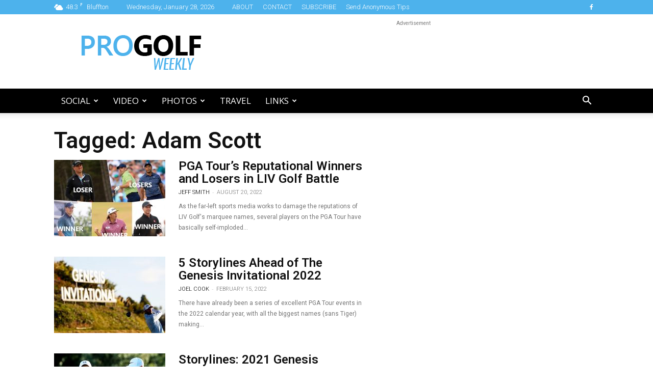

--- FILE ---
content_type: text/html; charset=UTF-8
request_url: https://progolfweekly.com/tag/adam-scott/
body_size: 28317
content:
<!doctype html >
<!--[if IE 8]>    <html class="ie8" lang="en"> <![endif]-->
<!--[if IE 9]>    <html class="ie9" lang="en"> <![endif]-->
<!--[if gt IE 8]><!--> <html lang="en"> <!--<![endif]-->
<head>
    
    <meta charset="UTF-8" />
    <meta name="viewport" content="width=device-width, initial-scale=1.0">
    <link rel="pingback" href="https://progolfweekly.com/xmlrpc.php" />
    <title>Adam Scott  - Pro Golf Weekly</title>
	<style>img:is([sizes="auto" i], [sizes^="auto," i]) { contain-intrinsic-size: 3000px 1500px }</style>
	<link rel="icon" type="image/png" href="https://progolfweekly.com/wp-content/uploads/2019/04/pgw-icon-bookmarklet.png"><link rel="apple-touch-icon" sizes="76x76" href="https://progolfweekly.com/wp-content/uploads/2019/04/pgw-icon-bookmark.png"/><link rel="apple-touch-icon" sizes="120x120" href="https://progolfweekly.com/wp-content/uploads/2019/04/pgw-icon-bookmark.png"/><link rel="apple-touch-icon" sizes="152x152" href="https://progolfweekly.com/wp-content/uploads/2019/04/pgw-icon-bookmark.png"/><link rel="apple-touch-icon" sizes="114x114" href="https://progolfweekly.com/wp-content/uploads/2019/04/pgw-icon-bookmark.png"/><link rel="apple-touch-icon" sizes="144x144" href="https://progolfweekly.com/wp-content/uploads/2019/04/pgw-icon-bookmark.png"/>
<!-- Open Graph Meta Tags generated by Blog2Social 860 - https://www.blog2social.com -->
<meta property="og:title" content="Pro Golf Weekly"/>
<meta property="og:description" content="Recording and Covering Pro Golf History"/>
<meta property="og:url" content="/tag/adam-scott/"/>
<meta property="og:image" content="https://progolfweekly.com/wp-content/uploads/2022/08/2022-LIV-vs-PGA-Winners-Losers.jpg"/>
<meta property="og:image:width" content="800" />
<meta property="og:image:height" content="600" />
<meta property="og:type" content="article"/>
<meta property="og:article:published_time" content="2022-08-20 23:39:37"/>
<meta property="og:article:modified_time" content="2022-09-29 12:42:30"/>
<meta property="og:article:tag" content="Adam Scott"/>
<meta property="og:article:tag" content="Collusion"/>
<meta property="og:article:tag" content="Jordan Spieth"/>
<meta property="og:article:tag" content="Justin Thomas"/>
<meta property="og:article:tag" content="Lists"/>
<meta property="og:article:tag" content="Losers"/>
<meta property="og:article:tag" content="Pinned"/>
<meta property="og:article:tag" content="Rory McIlroy"/>
<meta property="og:article:tag" content="Tiger Woods"/>
<meta property="og:article:tag" content="Winners"/>
<!-- Open Graph Meta Tags generated by Blog2Social 860 - https://www.blog2social.com -->

<!-- Twitter Card generated by Blog2Social 860 - https://www.blog2social.com -->
<meta name="twitter:card" content="summary">
<meta name="twitter:title" content="Pro Golf Weekly"/>
<meta name="twitter:description" content="Recording and Covering Pro Golf History"/>
<meta name="twitter:image" content="https://progolfweekly.com/wp-content/uploads/2022/08/2022-LIV-vs-PGA-Winners-Losers.jpg"/>
<!-- Twitter Card generated by Blog2Social 860 - https://www.blog2social.com -->
<meta name="robots" content="index, follow, max-snippet:-1, max-image-preview:large, max-video-preview:-1">
<link rel="canonical" href="https://progolfweekly.com/tag/adam-scott/">
<meta property="og:url" content="https://progolfweekly.com/tag/adam-scott/">
<meta property="og:site_name" content="Pro Golf Weekly">
<meta property="og:locale" content="en">
<meta property="og:type" content="object">
<meta property="og:title" content="Adam Scott  - Pro Golf Weekly">
<meta property="og:image" content="https://progolfweekly.com/wp-content/uploads/2022/12/pgw-twitter-card-default.jpg">
<meta property="og:image:secure_url" content="https://progolfweekly.com/wp-content/uploads/2022/12/pgw-twitter-card-default.jpg">
<meta property="og:image:width" content="1200">
<meta property="og:image:height" content="630">
<meta property="og:image:alt" content="Pro Golf Weekly on Twitter">
<meta name="twitter:card" content="summary_large_image">
<meta name="twitter:site" content="progolfweekly">
<meta name="twitter:creator" content="progolfweekly">
<meta name="twitter:title" content="Adam Scott  - Pro Golf Weekly">
<meta name="twitter:image" content="https://progolfweekly.com/wp-content/uploads/2022/12/pgw-twitter-card-default.jpg">
<link rel='dns-prefetch' href='//fonts.googleapis.com' />
<link rel="alternate" type="application/rss+xml" title="Pro Golf Weekly &raquo; Feed" href="https://progolfweekly.com/feed/" />
<link rel="alternate" type="application/rss+xml" title="Pro Golf Weekly &raquo; Comments Feed" href="https://progolfweekly.com/comments/feed/" />
<link rel="alternate" type="application/rss+xml" title="Pro Golf Weekly &raquo; Adam Scott Tag Feed" href="https://progolfweekly.com/tag/adam-scott/feed/" />
<script type="text/javascript">
/* <![CDATA[ */
window._wpemojiSettings = {"baseUrl":"https:\/\/s.w.org\/images\/core\/emoji\/15.0.3\/72x72\/","ext":".png","svgUrl":"https:\/\/s.w.org\/images\/core\/emoji\/15.0.3\/svg\/","svgExt":".svg","source":{"concatemoji":"https:\/\/progolfweekly.com\/wp-includes\/js\/wp-emoji-release.min.js?ver=6.7.4"}};
/*! This file is auto-generated */
!function(i,n){var o,s,e;function c(e){try{var t={supportTests:e,timestamp:(new Date).valueOf()};sessionStorage.setItem(o,JSON.stringify(t))}catch(e){}}function p(e,t,n){e.clearRect(0,0,e.canvas.width,e.canvas.height),e.fillText(t,0,0);var t=new Uint32Array(e.getImageData(0,0,e.canvas.width,e.canvas.height).data),r=(e.clearRect(0,0,e.canvas.width,e.canvas.height),e.fillText(n,0,0),new Uint32Array(e.getImageData(0,0,e.canvas.width,e.canvas.height).data));return t.every(function(e,t){return e===r[t]})}function u(e,t,n){switch(t){case"flag":return n(e,"\ud83c\udff3\ufe0f\u200d\u26a7\ufe0f","\ud83c\udff3\ufe0f\u200b\u26a7\ufe0f")?!1:!n(e,"\ud83c\uddfa\ud83c\uddf3","\ud83c\uddfa\u200b\ud83c\uddf3")&&!n(e,"\ud83c\udff4\udb40\udc67\udb40\udc62\udb40\udc65\udb40\udc6e\udb40\udc67\udb40\udc7f","\ud83c\udff4\u200b\udb40\udc67\u200b\udb40\udc62\u200b\udb40\udc65\u200b\udb40\udc6e\u200b\udb40\udc67\u200b\udb40\udc7f");case"emoji":return!n(e,"\ud83d\udc26\u200d\u2b1b","\ud83d\udc26\u200b\u2b1b")}return!1}function f(e,t,n){var r="undefined"!=typeof WorkerGlobalScope&&self instanceof WorkerGlobalScope?new OffscreenCanvas(300,150):i.createElement("canvas"),a=r.getContext("2d",{willReadFrequently:!0}),o=(a.textBaseline="top",a.font="600 32px Arial",{});return e.forEach(function(e){o[e]=t(a,e,n)}),o}function t(e){var t=i.createElement("script");t.src=e,t.defer=!0,i.head.appendChild(t)}"undefined"!=typeof Promise&&(o="wpEmojiSettingsSupports",s=["flag","emoji"],n.supports={everything:!0,everythingExceptFlag:!0},e=new Promise(function(e){i.addEventListener("DOMContentLoaded",e,{once:!0})}),new Promise(function(t){var n=function(){try{var e=JSON.parse(sessionStorage.getItem(o));if("object"==typeof e&&"number"==typeof e.timestamp&&(new Date).valueOf()<e.timestamp+604800&&"object"==typeof e.supportTests)return e.supportTests}catch(e){}return null}();if(!n){if("undefined"!=typeof Worker&&"undefined"!=typeof OffscreenCanvas&&"undefined"!=typeof URL&&URL.createObjectURL&&"undefined"!=typeof Blob)try{var e="postMessage("+f.toString()+"("+[JSON.stringify(s),u.toString(),p.toString()].join(",")+"));",r=new Blob([e],{type:"text/javascript"}),a=new Worker(URL.createObjectURL(r),{name:"wpTestEmojiSupports"});return void(a.onmessage=function(e){c(n=e.data),a.terminate(),t(n)})}catch(e){}c(n=f(s,u,p))}t(n)}).then(function(e){for(var t in e)n.supports[t]=e[t],n.supports.everything=n.supports.everything&&n.supports[t],"flag"!==t&&(n.supports.everythingExceptFlag=n.supports.everythingExceptFlag&&n.supports[t]);n.supports.everythingExceptFlag=n.supports.everythingExceptFlag&&!n.supports.flag,n.DOMReady=!1,n.readyCallback=function(){n.DOMReady=!0}}).then(function(){return e}).then(function(){var e;n.supports.everything||(n.readyCallback(),(e=n.source||{}).concatemoji?t(e.concatemoji):e.wpemoji&&e.twemoji&&(t(e.twemoji),t(e.wpemoji)))}))}((window,document),window._wpemojiSettings);
/* ]]> */
</script>
<style id='wp-emoji-styles-inline-css' type='text/css'>

	img.wp-smiley, img.emoji {
		display: inline !important;
		border: none !important;
		box-shadow: none !important;
		height: 1em !important;
		width: 1em !important;
		margin: 0 0.07em !important;
		vertical-align: -0.1em !important;
		background: none !important;
		padding: 0 !important;
	}
</style>
<style id='classic-theme-styles-inline-css' type='text/css'>
/*! This file is auto-generated */
.wp-block-button__link{color:#fff;background-color:#32373c;border-radius:9999px;box-shadow:none;text-decoration:none;padding:calc(.667em + 2px) calc(1.333em + 2px);font-size:1.125em}.wp-block-file__button{background:#32373c;color:#fff;text-decoration:none}
</style>
<style id='global-styles-inline-css' type='text/css'>
:root{--wp--preset--aspect-ratio--square: 1;--wp--preset--aspect-ratio--4-3: 4/3;--wp--preset--aspect-ratio--3-4: 3/4;--wp--preset--aspect-ratio--3-2: 3/2;--wp--preset--aspect-ratio--2-3: 2/3;--wp--preset--aspect-ratio--16-9: 16/9;--wp--preset--aspect-ratio--9-16: 9/16;--wp--preset--color--black: #000000;--wp--preset--color--cyan-bluish-gray: #abb8c3;--wp--preset--color--white: #ffffff;--wp--preset--color--pale-pink: #f78da7;--wp--preset--color--vivid-red: #cf2e2e;--wp--preset--color--luminous-vivid-orange: #ff6900;--wp--preset--color--luminous-vivid-amber: #fcb900;--wp--preset--color--light-green-cyan: #7bdcb5;--wp--preset--color--vivid-green-cyan: #00d084;--wp--preset--color--pale-cyan-blue: #8ed1fc;--wp--preset--color--vivid-cyan-blue: #0693e3;--wp--preset--color--vivid-purple: #9b51e0;--wp--preset--gradient--vivid-cyan-blue-to-vivid-purple: linear-gradient(135deg,rgba(6,147,227,1) 0%,rgb(155,81,224) 100%);--wp--preset--gradient--light-green-cyan-to-vivid-green-cyan: linear-gradient(135deg,rgb(122,220,180) 0%,rgb(0,208,130) 100%);--wp--preset--gradient--luminous-vivid-amber-to-luminous-vivid-orange: linear-gradient(135deg,rgba(252,185,0,1) 0%,rgba(255,105,0,1) 100%);--wp--preset--gradient--luminous-vivid-orange-to-vivid-red: linear-gradient(135deg,rgba(255,105,0,1) 0%,rgb(207,46,46) 100%);--wp--preset--gradient--very-light-gray-to-cyan-bluish-gray: linear-gradient(135deg,rgb(238,238,238) 0%,rgb(169,184,195) 100%);--wp--preset--gradient--cool-to-warm-spectrum: linear-gradient(135deg,rgb(74,234,220) 0%,rgb(151,120,209) 20%,rgb(207,42,186) 40%,rgb(238,44,130) 60%,rgb(251,105,98) 80%,rgb(254,248,76) 100%);--wp--preset--gradient--blush-light-purple: linear-gradient(135deg,rgb(255,206,236) 0%,rgb(152,150,240) 100%);--wp--preset--gradient--blush-bordeaux: linear-gradient(135deg,rgb(254,205,165) 0%,rgb(254,45,45) 50%,rgb(107,0,62) 100%);--wp--preset--gradient--luminous-dusk: linear-gradient(135deg,rgb(255,203,112) 0%,rgb(199,81,192) 50%,rgb(65,88,208) 100%);--wp--preset--gradient--pale-ocean: linear-gradient(135deg,rgb(255,245,203) 0%,rgb(182,227,212) 50%,rgb(51,167,181) 100%);--wp--preset--gradient--electric-grass: linear-gradient(135deg,rgb(202,248,128) 0%,rgb(113,206,126) 100%);--wp--preset--gradient--midnight: linear-gradient(135deg,rgb(2,3,129) 0%,rgb(40,116,252) 100%);--wp--preset--font-size--small: 11px;--wp--preset--font-size--medium: 20px;--wp--preset--font-size--large: 32px;--wp--preset--font-size--x-large: 42px;--wp--preset--font-size--regular: 15px;--wp--preset--font-size--larger: 50px;--wp--preset--spacing--20: 0.44rem;--wp--preset--spacing--30: 0.67rem;--wp--preset--spacing--40: 1rem;--wp--preset--spacing--50: 1.5rem;--wp--preset--spacing--60: 2.25rem;--wp--preset--spacing--70: 3.38rem;--wp--preset--spacing--80: 5.06rem;--wp--preset--shadow--natural: 6px 6px 9px rgba(0, 0, 0, 0.2);--wp--preset--shadow--deep: 12px 12px 50px rgba(0, 0, 0, 0.4);--wp--preset--shadow--sharp: 6px 6px 0px rgba(0, 0, 0, 0.2);--wp--preset--shadow--outlined: 6px 6px 0px -3px rgba(255, 255, 255, 1), 6px 6px rgba(0, 0, 0, 1);--wp--preset--shadow--crisp: 6px 6px 0px rgba(0, 0, 0, 1);}:where(.is-layout-flex){gap: 0.5em;}:where(.is-layout-grid){gap: 0.5em;}body .is-layout-flex{display: flex;}.is-layout-flex{flex-wrap: wrap;align-items: center;}.is-layout-flex > :is(*, div){margin: 0;}body .is-layout-grid{display: grid;}.is-layout-grid > :is(*, div){margin: 0;}:where(.wp-block-columns.is-layout-flex){gap: 2em;}:where(.wp-block-columns.is-layout-grid){gap: 2em;}:where(.wp-block-post-template.is-layout-flex){gap: 1.25em;}:where(.wp-block-post-template.is-layout-grid){gap: 1.25em;}.has-black-color{color: var(--wp--preset--color--black) !important;}.has-cyan-bluish-gray-color{color: var(--wp--preset--color--cyan-bluish-gray) !important;}.has-white-color{color: var(--wp--preset--color--white) !important;}.has-pale-pink-color{color: var(--wp--preset--color--pale-pink) !important;}.has-vivid-red-color{color: var(--wp--preset--color--vivid-red) !important;}.has-luminous-vivid-orange-color{color: var(--wp--preset--color--luminous-vivid-orange) !important;}.has-luminous-vivid-amber-color{color: var(--wp--preset--color--luminous-vivid-amber) !important;}.has-light-green-cyan-color{color: var(--wp--preset--color--light-green-cyan) !important;}.has-vivid-green-cyan-color{color: var(--wp--preset--color--vivid-green-cyan) !important;}.has-pale-cyan-blue-color{color: var(--wp--preset--color--pale-cyan-blue) !important;}.has-vivid-cyan-blue-color{color: var(--wp--preset--color--vivid-cyan-blue) !important;}.has-vivid-purple-color{color: var(--wp--preset--color--vivid-purple) !important;}.has-black-background-color{background-color: var(--wp--preset--color--black) !important;}.has-cyan-bluish-gray-background-color{background-color: var(--wp--preset--color--cyan-bluish-gray) !important;}.has-white-background-color{background-color: var(--wp--preset--color--white) !important;}.has-pale-pink-background-color{background-color: var(--wp--preset--color--pale-pink) !important;}.has-vivid-red-background-color{background-color: var(--wp--preset--color--vivid-red) !important;}.has-luminous-vivid-orange-background-color{background-color: var(--wp--preset--color--luminous-vivid-orange) !important;}.has-luminous-vivid-amber-background-color{background-color: var(--wp--preset--color--luminous-vivid-amber) !important;}.has-light-green-cyan-background-color{background-color: var(--wp--preset--color--light-green-cyan) !important;}.has-vivid-green-cyan-background-color{background-color: var(--wp--preset--color--vivid-green-cyan) !important;}.has-pale-cyan-blue-background-color{background-color: var(--wp--preset--color--pale-cyan-blue) !important;}.has-vivid-cyan-blue-background-color{background-color: var(--wp--preset--color--vivid-cyan-blue) !important;}.has-vivid-purple-background-color{background-color: var(--wp--preset--color--vivid-purple) !important;}.has-black-border-color{border-color: var(--wp--preset--color--black) !important;}.has-cyan-bluish-gray-border-color{border-color: var(--wp--preset--color--cyan-bluish-gray) !important;}.has-white-border-color{border-color: var(--wp--preset--color--white) !important;}.has-pale-pink-border-color{border-color: var(--wp--preset--color--pale-pink) !important;}.has-vivid-red-border-color{border-color: var(--wp--preset--color--vivid-red) !important;}.has-luminous-vivid-orange-border-color{border-color: var(--wp--preset--color--luminous-vivid-orange) !important;}.has-luminous-vivid-amber-border-color{border-color: var(--wp--preset--color--luminous-vivid-amber) !important;}.has-light-green-cyan-border-color{border-color: var(--wp--preset--color--light-green-cyan) !important;}.has-vivid-green-cyan-border-color{border-color: var(--wp--preset--color--vivid-green-cyan) !important;}.has-pale-cyan-blue-border-color{border-color: var(--wp--preset--color--pale-cyan-blue) !important;}.has-vivid-cyan-blue-border-color{border-color: var(--wp--preset--color--vivid-cyan-blue) !important;}.has-vivid-purple-border-color{border-color: var(--wp--preset--color--vivid-purple) !important;}.has-vivid-cyan-blue-to-vivid-purple-gradient-background{background: var(--wp--preset--gradient--vivid-cyan-blue-to-vivid-purple) !important;}.has-light-green-cyan-to-vivid-green-cyan-gradient-background{background: var(--wp--preset--gradient--light-green-cyan-to-vivid-green-cyan) !important;}.has-luminous-vivid-amber-to-luminous-vivid-orange-gradient-background{background: var(--wp--preset--gradient--luminous-vivid-amber-to-luminous-vivid-orange) !important;}.has-luminous-vivid-orange-to-vivid-red-gradient-background{background: var(--wp--preset--gradient--luminous-vivid-orange-to-vivid-red) !important;}.has-very-light-gray-to-cyan-bluish-gray-gradient-background{background: var(--wp--preset--gradient--very-light-gray-to-cyan-bluish-gray) !important;}.has-cool-to-warm-spectrum-gradient-background{background: var(--wp--preset--gradient--cool-to-warm-spectrum) !important;}.has-blush-light-purple-gradient-background{background: var(--wp--preset--gradient--blush-light-purple) !important;}.has-blush-bordeaux-gradient-background{background: var(--wp--preset--gradient--blush-bordeaux) !important;}.has-luminous-dusk-gradient-background{background: var(--wp--preset--gradient--luminous-dusk) !important;}.has-pale-ocean-gradient-background{background: var(--wp--preset--gradient--pale-ocean) !important;}.has-electric-grass-gradient-background{background: var(--wp--preset--gradient--electric-grass) !important;}.has-midnight-gradient-background{background: var(--wp--preset--gradient--midnight) !important;}.has-small-font-size{font-size: var(--wp--preset--font-size--small) !important;}.has-medium-font-size{font-size: var(--wp--preset--font-size--medium) !important;}.has-large-font-size{font-size: var(--wp--preset--font-size--large) !important;}.has-x-large-font-size{font-size: var(--wp--preset--font-size--x-large) !important;}
:where(.wp-block-post-template.is-layout-flex){gap: 1.25em;}:where(.wp-block-post-template.is-layout-grid){gap: 1.25em;}
:where(.wp-block-columns.is-layout-flex){gap: 2em;}:where(.wp-block-columns.is-layout-grid){gap: 2em;}
:root :where(.wp-block-pullquote){font-size: 1.5em;line-height: 1.6;}
</style>
<link rel='stylesheet' id='avatar-manager-css' href='https://progolfweekly.com/wp-content/plugins/avatar-manager/assets/css/avatar-manager.min.css?ver=1.2.1' type='text/css' media='all' />
<link rel='stylesheet' id='contact-form-7-css' href='https://progolfweekly.com/wp-content/plugins/contact-form-7/includes/css/styles.css?ver=6.0.6' type='text/css' media='all' />
<link rel='stylesheet' id='mks_shortcodes_fntawsm_css-css' href='https://progolfweekly.com/wp-content/plugins/meks-flexible-shortcodes/css/font-awesome/css/font-awesome.min.css?ver=1.3.8' type='text/css' media='screen' />
<link rel='stylesheet' id='mks_shortcodes_simple_line_icons-css' href='https://progolfweekly.com/wp-content/plugins/meks-flexible-shortcodes/css/simple-line/simple-line-icons.css?ver=1.3.8' type='text/css' media='screen' />
<link rel='stylesheet' id='mks_shortcodes_css-css' href='https://progolfweekly.com/wp-content/plugins/meks-flexible-shortcodes/css/style.css?ver=1.3.8' type='text/css' media='screen' />
<link rel='stylesheet' id='td-plugin-multi-purpose-css' href='https://progolfweekly.com/wp-content/plugins/td-composer/td-multi-purpose/style.css?ver=8505194c2950b1bf800079c503a07e37' type='text/css' media='all' />
<link crossorigin="anonymous" rel='stylesheet' id='google-fonts-style-css' href='https://fonts.googleapis.com/css?family=Roboto%3A400%2C600%2C700%2C300%2C500%7COpen+Sans%3A400%2C600%2C700%2C300%2C500%7CRaleway%3A400%2C300%2C500%2C600%2C700%7COswald%3A400%2C300%2C500%2C600%2C700&#038;display=swap&#038;ver=12.6.9' type='text/css' media='all' />
<link rel='stylesheet' id='meks-ads-widget-css' href='https://progolfweekly.com/wp-content/plugins/meks-easy-ads-widget/css/style.css?ver=2.0.9' type='text/css' media='all' />
<link rel='stylesheet' id='meks-author-widget-css' href='https://progolfweekly.com/wp-content/plugins/meks-smart-author-widget/css/style.css?ver=1.1.5' type='text/css' media='all' />
<link rel='stylesheet' id='wp-editor-comments-plus-dashicons-css-css' href='https://progolfweekly.com/wp-includes/css/dashicons.min.css?ver=6.7.4' type='text/css' media='all' />
<link rel='stylesheet' id='wp-editor-comments-plus-editor-buttons-css-css' href='https://progolfweekly.com/wp-includes/css/editor.min.css?ver=6.7.4' type='text/css' media='all' />
<link rel='stylesheet' id='td-theme-css' href='https://progolfweekly.com/wp-content/themes/Newspaper/style.css?ver=12.6.9' type='text/css' media='all' />
<style id='td-theme-inline-css' type='text/css'>@media (max-width:767px){.td-header-desktop-wrap{display:none}}@media (min-width:767px){.td-header-mobile-wrap{display:none}}</style>
<link rel='stylesheet' id='js_composer_front-css' href='https://progolfweekly.com/wp-content/plugins/js_composer/assets/css/js_composer.min.css?ver=7.9' type='text/css' media='all' />
<link rel='stylesheet' id='td-legacy-framework-front-style-css' href='https://progolfweekly.com/wp-content/plugins/td-composer/legacy/Newspaper/assets/css/td_legacy_main.css?ver=8505194c2950b1bf800079c503a07e37' type='text/css' media='all' />
<link rel='stylesheet' id='td-standard-pack-framework-front-style-css' href='https://progolfweekly.com/wp-content/plugins/td-standard-pack/Newspaper/assets/css/td_standard_pack_main.css?ver=1b3d5bf2c64738aa07b4643e31257da9' type='text/css' media='all' />
<link rel='stylesheet' id='tdb_style_cloud_templates_front-css' href='https://progolfweekly.com/wp-content/plugins/td-cloud-library/assets/css/tdb_main.css?ver=f6b4e4ee000751786489ff7d2b0c153a' type='text/css' media='all' />
<script type="text/javascript" src="https://progolfweekly.com/wp-includes/js/jquery/jquery.min.js?ver=3.7.1" id="jquery-core-js"></script>
<script type="text/javascript" src="https://progolfweekly.com/wp-includes/js/jquery/jquery-migrate.min.js?ver=3.4.1" id="jquery-migrate-js"></script>
<script type="text/javascript" src="https://progolfweekly.com/wp-content/plugins/avatar-manager/assets/js/avatar-manager.min.js?ver=1.2.1" id="avatar-manager-js"></script>
<script type="text/javascript" src="https://progolfweekly.com/wp-includes/js/underscore.min.js?ver=1.13.7" id="underscore-js"></script>
<script type="text/javascript" src="https://progolfweekly.com/wp-includes/js/backbone.min.js?ver=1.6.0" id="backbone-js"></script>
<script type="text/javascript" id="wp-editor-comments-plus-plugin-script-js-extra">
/* <![CDATA[ */
var wpecpGlobals = "{\"ajaxUrl\":\"https:\\\/\\\/progolfweekly.com\\\/wp-admin\\\/admin-ajax.php\",\"editorStyles\":\"https:\\\/\\\/progolfweekly.com\\\/wp-includes\\\/js\\\/tinymce\\\/skins\\\/wordpress\\\/wp-content.css\",\"optionUpdateDelay\":2000,\"addCommentAction\":\"wpecp_add_comment\",\"updateCommentAction\":\"wpecp_update_comment\",\"editingExpiration\":\"\",\"wpecp_plugins\":\"charmap,colorpicker,compat3x,directionality,fullscreen,hr,image,lists,paste,tabfocus,textcolor,wordpress,wpautoresize,wpdialogs,wpeditimage,wpemoji,wplink,wpview\",\"wpecp_show_toolbars\":true,\"wpecp_toolbar1\":\"bold italic strikethrough bullist numlist blockquote hr alignleft aligncenter alignright image link unlink wp_more spellchecker wp_adv\",\"wpecp_toolbar2\":\"formatselect underline alignjustify forecolor pastetext removeformat charmap outdent indent undo redo wp_help\",\"wpecp_toolbar3\":false,\"wpecp_toolbar4\":false,\"wpecp_css_button\":\"wpecp-button\",\"wpecp_css_edit_button\":\"wpecp-edit-comment\",\"wpecp_css_reply_button\":\"wpecp-reply-comment\",\"wpecp_css_submit_button\":\"wpecp-submit-comment\",\"wpecp_css_edit_container\":\"wpecp-edit-container\",\"wpecp_css_submit_edit_button\":\"wpecp-submit-edit\",\"wpecp_css_cancel_edit_button\":\"wpecp-cancel-edit\",\"wpecp_css_comment_reply_button\":\"comment-reply-link\",\"wpecp_css_edit\":\"wpecp-edit\",\"wpecp_css_editor\":\"wpecp-editor\",\"wpecp_css_comment_content\":\"wpecp_comment_content\",\"wpecp_css_post_id\":\"wpecp_comment_id\",\"wpecp_css_comment_id\":\"wpecp_comment_id\",\"wpecp_css_nonce\":\"wpecp_nonce\",\"wpecp_css_button_custom\":\"\",\"wpecp_css_reply_button_custom\":\"\",\"wpecp_css_edit_button_custom\":\"\",\"wpecp_css_submit_button_custom\":\"\",\"wpecp_css_cancel_button_custom\":\"\",\"wpecp_id_comments\":\"#comments\",\"wpecp_id_respond\":\"#respond\",\"wpecp_id_comment_form\":\"#commentform\",\"wpecp_id_comment_textarea\":\"#comment\",\"wpecp_id_comment_reply\":\"comment-reply-link\",\"wpecp_id_cancel_comment_reply\":\"#cancel-comment-reply-link\",\"wpecp_id_submit_comment\":\"#submit\"}";
/* ]]> */
</script>
<script type="text/javascript" src="https://progolfweekly.com/wp-content/plugins/wp-editor-comments-plus/dist/assets/wpEditorCommentsPlus.js?ver=1.1.4" id="wp-editor-comments-plus-plugin-script-js"></script>
<script></script><link rel="next" href="https://progolfweekly.com/tag/adam-scott/page/2/"><link rel="https://api.w.org/" href="https://progolfweekly.com/wp-json/" /><link rel="alternate" title="JSON" type="application/json" href="https://progolfweekly.com/wp-json/wp/v2/tags/272" /><link rel="EditURI" type="application/rsd+xml" title="RSD" href="https://progolfweekly.com/xmlrpc.php?rsd" />
<meta name="generator" content="WordPress 6.7.4" />
<!-- Metadata generated with the Open Graph Protocol Framework plugin 2.0.0 - https://wordpress.org/plugins/open-graph-protocol-framework/ - https://www.itthinx.com/plugins/open-graph-protocol/ --><meta property="og:title" content="Adam Scott" />
<meta property="og:locale" content="en" />
<meta property="og:type" content="article" />
<meta property="og:image" content="https://progolfweekly.com/wp-content/uploads/2022/08/2022-LIV-vs-PGA-Winners-Losers.jpg" />
<meta property="og:image:url" content="https://progolfweekly.com/wp-content/uploads/2022/08/2022-LIV-vs-PGA-Winners-Losers.jpg" />
<meta property="og:image:secure_url" content="https://progolfweekly.com/wp-content/uploads/2022/08/2022-LIV-vs-PGA-Winners-Losers.jpg" />
<meta property="og:image:width" content="800" />
<meta property="og:image:height" content="600" />
<meta property="og:image:alt" content="Reputational winners and losers in the LIV vs PGA battle. (PGW Graphics/Getty Images) " />
<meta property="og:url" content="https://progolfweekly.com/tag/adam-scott/" />
<meta property="og:site_name" content="Pro Golf Weekly" />
<meta property="og:description" content="Archive : Adam Scott" />
    <script>
        window.tdb_global_vars = {"wpRestUrl":"https:\/\/progolfweekly.com\/wp-json\/","permalinkStructure":"\/%postname%\/"};
        window.tdb_p_autoload_vars = {"isAjax":false,"isAdminBarShowing":false};
    </script>
    
    <style id="tdb-global-colors">:root{--accent-color:#fff}</style>

    
	<meta name="generator" content="Powered by WPBakery Page Builder - drag and drop page builder for WordPress."/>
<!-- There is no amphtml version available for this URL. -->
<!-- JS generated by theme -->

<script type="text/javascript" id="td-generated-header-js">
    
    

	    var tdBlocksArray = []; //here we store all the items for the current page

	    // td_block class - each ajax block uses a object of this class for requests
	    function tdBlock() {
		    this.id = '';
		    this.block_type = 1; //block type id (1-234 etc)
		    this.atts = '';
		    this.td_column_number = '';
		    this.td_current_page = 1; //
		    this.post_count = 0; //from wp
		    this.found_posts = 0; //from wp
		    this.max_num_pages = 0; //from wp
		    this.td_filter_value = ''; //current live filter value
		    this.is_ajax_running = false;
		    this.td_user_action = ''; // load more or infinite loader (used by the animation)
		    this.header_color = '';
		    this.ajax_pagination_infinite_stop = ''; //show load more at page x
	    }

        // td_js_generator - mini detector
        ( function () {
            var htmlTag = document.getElementsByTagName("html")[0];

	        if ( navigator.userAgent.indexOf("MSIE 10.0") > -1 ) {
                htmlTag.className += ' ie10';
            }

            if ( !!navigator.userAgent.match(/Trident.*rv\:11\./) ) {
                htmlTag.className += ' ie11';
            }

	        if ( navigator.userAgent.indexOf("Edge") > -1 ) {
                htmlTag.className += ' ieEdge';
            }

            if ( /(iPad|iPhone|iPod)/g.test(navigator.userAgent) ) {
                htmlTag.className += ' td-md-is-ios';
            }

            var user_agent = navigator.userAgent.toLowerCase();
            if ( user_agent.indexOf("android") > -1 ) {
                htmlTag.className += ' td-md-is-android';
            }

            if ( -1 !== navigator.userAgent.indexOf('Mac OS X')  ) {
                htmlTag.className += ' td-md-is-os-x';
            }

            if ( /chrom(e|ium)/.test(navigator.userAgent.toLowerCase()) ) {
               htmlTag.className += ' td-md-is-chrome';
            }

            if ( -1 !== navigator.userAgent.indexOf('Firefox') ) {
                htmlTag.className += ' td-md-is-firefox';
            }

            if ( -1 !== navigator.userAgent.indexOf('Safari') && -1 === navigator.userAgent.indexOf('Chrome') ) {
                htmlTag.className += ' td-md-is-safari';
            }

            if( -1 !== navigator.userAgent.indexOf('IEMobile') ){
                htmlTag.className += ' td-md-is-iemobile';
            }

        })();

        var tdLocalCache = {};

        ( function () {
            "use strict";

            tdLocalCache = {
                data: {},
                remove: function (resource_id) {
                    delete tdLocalCache.data[resource_id];
                },
                exist: function (resource_id) {
                    return tdLocalCache.data.hasOwnProperty(resource_id) && tdLocalCache.data[resource_id] !== null;
                },
                get: function (resource_id) {
                    return tdLocalCache.data[resource_id];
                },
                set: function (resource_id, cachedData) {
                    tdLocalCache.remove(resource_id);
                    tdLocalCache.data[resource_id] = cachedData;
                }
            };
        })();

    
    
var td_viewport_interval_list=[{"limitBottom":767,"sidebarWidth":228},{"limitBottom":1018,"sidebarWidth":300},{"limitBottom":1140,"sidebarWidth":324}];
var td_animation_stack_effect="type0";
var tds_animation_stack=true;
var td_animation_stack_specific_selectors=".entry-thumb, img, .td-lazy-img";
var td_animation_stack_general_selectors=".td-animation-stack img, .td-animation-stack .entry-thumb, .post img, .td-animation-stack .td-lazy-img";
var tds_general_modal_image="yes";
var tdc_is_installed="yes";
var td_ajax_url="https:\/\/progolfweekly.com\/wp-admin\/admin-ajax.php?td_theme_name=Newspaper&v=12.6.9";
var td_get_template_directory_uri="https:\/\/progolfweekly.com\/wp-content\/plugins\/td-composer\/legacy\/common";
var tds_snap_menu="";
var tds_logo_on_sticky="";
var tds_header_style="";
var td_please_wait="Please wait...";
var td_email_user_pass_incorrect="User or password incorrect!";
var td_email_user_incorrect="Email or username incorrect!";
var td_email_incorrect="Email incorrect!";
var td_user_incorrect="Username incorrect!";
var td_email_user_empty="Email or username empty!";
var td_pass_empty="Pass empty!";
var td_pass_pattern_incorrect="Invalid Pass Pattern!";
var td_retype_pass_incorrect="Retyped Pass incorrect!";
var tds_more_articles_on_post_enable="show";
var tds_more_articles_on_post_time_to_wait="";
var tds_more_articles_on_post_pages_distance_from_top=0;
var tds_captcha="";
var tds_theme_color_site_wide="#4db2ec";
var tds_smart_sidebar="enabled";
var tdThemeName="Newspaper";
var tdThemeNameWl="Newspaper";
var td_magnific_popup_translation_tPrev="Previous (Left arrow key)";
var td_magnific_popup_translation_tNext="Next (Right arrow key)";
var td_magnific_popup_translation_tCounter="%curr% of %total%";
var td_magnific_popup_translation_ajax_tError="The content from %url% could not be loaded.";
var td_magnific_popup_translation_image_tError="The image #%curr% could not be loaded.";
var tdBlockNonce="6862c85644";
var tdMobileMenu="enabled";
var tdMobileSearch="enabled";
var tdDateNamesI18n={"month_names":["January","February","March","April","May","June","July","August","September","October","November","December"],"month_names_short":["Jan","Feb","Mar","Apr","May","Jun","Jul","Aug","Sep","Oct","Nov","Dec"],"day_names":["Sunday","Monday","Tuesday","Wednesday","Thursday","Friday","Saturday"],"day_names_short":["Sun","Mon","Tue","Wed","Thu","Fri","Sat"]};
var tdb_modal_confirm="Save";
var tdb_modal_cancel="Cancel";
var tdb_modal_confirm_alt="Yes";
var tdb_modal_cancel_alt="No";
var td_deploy_mode="deploy";
var td_ad_background_click_link="";
var td_ad_background_click_target="";
</script>


<!-- Header style compiled by theme -->

<style>ul.sf-menu>.menu-item>a{font-family:"Open Sans";font-size:17px;font-weight:normal}.sf-menu ul .menu-item a{font-family:"Open Sans";font-size:15px;font-weight:normal}#td-mobile-nav,#td-mobile-nav .wpb_button,.td-search-wrap-mob{font-family:Roboto}.td-page-title,.td-category-title-holder .td-page-title{font-family:Roboto;font-size:44px;font-weight:600}.td-page-content h2,.wpb_text_column h2{font-family:Roboto;font-size:34px;font-weight:600;text-transform:uppercase}.td-page-content h3,.wpb_text_column h3{font-family:Roboto;font-size:30px;font-weight:600;text-transform:uppercase}.td-page-content h4,.wpb_text_column h4{font-family:Roboto;font-size:26px;font-weight:600;text-transform:uppercase}.td-page-content h5,.wpb_text_column h5{font-family:Roboto;font-size:22px;font-weight:600;text-transform:uppercase}body,p{font-family:Roboto}.td-header-wrap .td-header-top-menu-full,.td-header-wrap .top-header-menu .sub-menu,.tdm-header-style-1.td-header-wrap .td-header-top-menu-full,.tdm-header-style-1.td-header-wrap .top-header-menu .sub-menu,.tdm-header-style-2.td-header-wrap .td-header-top-menu-full,.tdm-header-style-2.td-header-wrap .top-header-menu .sub-menu,.tdm-header-style-3.td-header-wrap .td-header-top-menu-full,.tdm-header-style-3.td-header-wrap .top-header-menu .sub-menu{background-color:#4db2ec}.td-header-style-8 .td-header-top-menu-full{background-color:transparent}.td-header-style-8 .td-header-top-menu-full .td-header-top-menu{background-color:#4db2ec;padding-left:15px;padding-right:15px}.td-header-wrap .td-header-top-menu-full .td-header-top-menu,.td-header-wrap .td-header-top-menu-full{border-bottom:none}.top-header-menu .current-menu-item>a,.top-header-menu .current-menu-ancestor>a,.top-header-menu .current-category-ancestor>a,.top-header-menu li a:hover,.td-header-sp-top-widget .td-icon-search:hover{color:#000000}.td-header-wrap .td-header-sp-top-widget .td-icon-font,.td-header-style-7 .td-header-top-menu .td-social-icon-wrap .td-icon-font{color:#ffffff}.td-header-wrap .td-header-sp-top-widget i.td-icon-font:hover{color:#000000}.td-header-wrap .td-header-menu-wrap-full,.td-header-menu-wrap.td-affix,.td-header-style-3 .td-header-main-menu,.td-header-style-3 .td-affix .td-header-main-menu,.td-header-style-4 .td-header-main-menu,.td-header-style-4 .td-affix .td-header-main-menu,.td-header-style-8 .td-header-menu-wrap.td-affix,.td-header-style-8 .td-header-top-menu-full{background-color:#000000}.td-boxed-layout .td-header-style-3 .td-header-menu-wrap,.td-boxed-layout .td-header-style-4 .td-header-menu-wrap,.td-header-style-3 .td_stretch_content .td-header-menu-wrap,.td-header-style-4 .td_stretch_content .td-header-menu-wrap{background-color:#000000!important}@media (min-width:1019px){.td-header-style-1 .td-header-sp-recs,.td-header-style-1 .td-header-sp-logo{margin-bottom:28px}}@media (min-width:768px) and (max-width:1018px){.td-header-style-1 .td-header-sp-recs,.td-header-style-1 .td-header-sp-logo{margin-bottom:14px}}.td-header-style-7 .td-header-top-menu{border-bottom:none}.sf-menu>.current-menu-item>a:after,.sf-menu>.current-menu-ancestor>a:after,.sf-menu>.current-category-ancestor>a:after,.sf-menu>li:hover>a:after,.sf-menu>.sfHover>a:after,.td_block_mega_menu .td-next-prev-wrap a:hover,.td-mega-span .td-post-category:hover,.td-header-wrap .black-menu .sf-menu>li>a:hover,.td-header-wrap .black-menu .sf-menu>.current-menu-ancestor>a,.td-header-wrap .black-menu .sf-menu>.sfHover>a,.td-header-wrap .black-menu .sf-menu>.current-menu-item>a,.td-header-wrap .black-menu .sf-menu>.current-menu-ancestor>a,.td-header-wrap .black-menu .sf-menu>.current-category-ancestor>a,.tdm-menu-active-style5 .tdm-header .td-header-menu-wrap .sf-menu>.current-menu-item>a,.tdm-menu-active-style5 .tdm-header .td-header-menu-wrap .sf-menu>.current-menu-ancestor>a,.tdm-menu-active-style5 .tdm-header .td-header-menu-wrap .sf-menu>.current-category-ancestor>a,.tdm-menu-active-style5 .tdm-header .td-header-menu-wrap .sf-menu>li>a:hover,.tdm-menu-active-style5 .tdm-header .td-header-menu-wrap .sf-menu>.sfHover>a{background-color:#4db2ec}.td_block_mega_menu .td-next-prev-wrap a:hover,.tdm-menu-active-style4 .tdm-header .sf-menu>.current-menu-item>a,.tdm-menu-active-style4 .tdm-header .sf-menu>.current-menu-ancestor>a,.tdm-menu-active-style4 .tdm-header .sf-menu>.current-category-ancestor>a,.tdm-menu-active-style4 .tdm-header .sf-menu>li>a:hover,.tdm-menu-active-style4 .tdm-header .sf-menu>.sfHover>a{border-color:#4db2ec}.header-search-wrap .td-drop-down-search:before{border-color:transparent transparent #4db2ec transparent}.td_mega_menu_sub_cats .cur-sub-cat,.td_mod_mega_menu:hover .entry-title a,.td-theme-wrap .sf-menu ul .td-menu-item>a:hover,.td-theme-wrap .sf-menu ul .sfHover>a,.td-theme-wrap .sf-menu ul .current-menu-ancestor>a,.td-theme-wrap .sf-menu ul .current-category-ancestor>a,.td-theme-wrap .sf-menu ul .current-menu-item>a,.tdm-menu-active-style3 .tdm-header.td-header-wrap .sf-menu>.current-menu-item>a,.tdm-menu-active-style3 .tdm-header.td-header-wrap .sf-menu>.current-menu-ancestor>a,.tdm-menu-active-style3 .tdm-header.td-header-wrap .sf-menu>.current-category-ancestor>a,.tdm-menu-active-style3 .tdm-header.td-header-wrap .sf-menu>li>a:hover,.tdm-menu-active-style3 .tdm-header.td-header-wrap .sf-menu>.sfHover>a{color:#4db2ec}.td-header-wrap .td-header-menu-wrap .sf-menu>li>a,.td-header-wrap .td-header-menu-social .td-social-icon-wrap a,.td-header-style-4 .td-header-menu-social .td-social-icon-wrap i,.td-header-style-5 .td-header-menu-social .td-social-icon-wrap i,.td-header-style-6 .td-header-menu-social .td-social-icon-wrap i,.td-header-style-12 .td-header-menu-social .td-social-icon-wrap i,.td-header-wrap .header-search-wrap #td-header-search-button .td-icon-search{color:#ffffff}.td-header-wrap .td-header-menu-social+.td-search-wrapper #td-header-search-button:before{background-color:#ffffff}ul.sf-menu>.td-menu-item>a,.td-theme-wrap .td-header-menu-social{font-family:"Open Sans";font-size:17px;font-weight:normal}.sf-menu ul .td-menu-item a{font-family:"Open Sans";font-size:15px;font-weight:normal}.post blockquote p,.page blockquote p{color:#2b2b2b}.post .td_quote_box,.page .td_quote_box{border-color:#2b2b2b}.block-title>span,.block-title>a,.widgettitle,body .td-trending-now-title,.wpb_tabs li a,.vc_tta-container .vc_tta-color-grey.vc_tta-tabs-position-top.vc_tta-style-classic .vc_tta-tabs-container .vc_tta-tab>a,.td-theme-wrap .td-related-title a,.woocommerce div.product .woocommerce-tabs ul.tabs li a,.woocommerce .product .products h2:not(.woocommerce-loop-product__title),.td-theme-wrap .td-block-title{text-transform:uppercase}.td_module_wrap .td-post-author-name a{font-family:Roboto;font-size:11px;font-style:normal;font-weight:300;text-transform:uppercase}.td-post-date .entry-date{font-family:Roboto;font-size:11px;font-weight:300;text-transform:uppercase}.td-big-grid-meta .td-post-category,.td_module_wrap .td-post-category,.td-module-image .td-post-category{font-family:Roboto;font-size:11px;font-weight:300;text-transform:uppercase}.top-header-menu>li>a,.td-weather-top-widget .td-weather-now .td-big-degrees,.td-weather-top-widget .td-weather-header .td-weather-city,.td-header-sp-top-menu .td_data_time{font-family:Roboto;font-size:13px;font-weight:300}.td-excerpt,.td_module_14 .td-excerpt{font-family:Roboto;font-size:12px;font-weight:normal}.td_module_wrap .td-module-title{font-family:Roboto}.td_module_3 .td-module-title{font-family:Roboto;font-size:22px;line-height:22px;font-weight:600}.td_module_4 .td-module-title{font-family:Roboto;font-size:22px;line-height:22px;font-weight:600}.td_module_6 .td-module-title{font-family:Roboto;font-size:15px;line-height:18px;font-weight:500}.td_module_10 .td-module-title{font-family:Roboto;font-size:24px;line-height:25px;font-weight:600}.td_module_11 .td-module-title{font-family:Roboto;font-size:23px;line-height:25px;font-weight:600}.td_module_18 .td-module-title{font-family:Roboto;font-size:40px;font-weight:bold}.td_module_19 .td-module-title{font-family:Raleway;font-size:36px;font-weight:600}.td_module_mx8 .td-module-title{font-family:Roboto;font-size:38px;line-height:38px;font-weight:bold}.td_module_mx15 .td-module-title{font-family:Georgia,Times,"Times New Roman",serif;font-size:20px;font-weight:bold}.td_module_mx19 .td-module-title{font-family:"Helvetica Neue",Helvetica,Arial,sans-serif;font-size:60px;line-height:30px;font-weight:bold}.td_module_mx23 .td-module-title{font-family:Roboto;font-size:44px}.td_module_mx25 .td-module-title{font-family:Roboto;font-size:32px;line-height:24px;font-weight:normal}.post .td-post-header .entry-title{font-family:Roboto}.td-post-template-default .td-post-header .entry-title{font-family:Oswald;font-size:58px;line-height:62px;font-weight:900}.td-post-template-3 .td-post-header .entry-title{font-family:Roboto;font-size:56px;font-weight:900}.td-post-template-5 .td-post-header .entry-title{font-family:Roboto;font-size:56px;line-height:52px;font-weight:900}.td-post-content p,.td-post-content{font-family:Roboto;font-size:19px;line-height:25px;font-weight:300}.post blockquote p,.page blockquote p,.td-post-text-content blockquote p{font-family:Roboto;font-size:18px;font-style:italic;font-weight:normal;text-transform:none}.post .td_quote_box p,.page .td_quote_box p{font-family:Roboto;font-size:18px;font-style:italic;font-weight:normal;text-transform:none}.post .td_pull_quote p,.page .td_pull_quote p,.post .wp-block-pullquote blockquote p,.page .wp-block-pullquote blockquote p{font-family:Roboto;font-size:18px;font-style:italic;font-weight:normal;text-transform:none}.td-post-content li{font-size:18px}.td-post-content h2{font-family:Roboto;font-size:32px;font-weight:600;text-transform:uppercase}.td-post-content h3{font-family:Roboto;font-size:31px;font-weight:600;text-transform:uppercase}.td-post-content h4{font-family:Roboto;font-size:28px;font-weight:600;text-transform:uppercase}.td-post-content h5{font-family:Roboto;font-size:25px;font-weight:600}.post .td-category a{font-family:Roboto;font-size:10px;line-height:14px;font-weight:300;text-transform:uppercase}.post header .td-post-author-name,.post header .td-post-author-name a{font-family:Roboto;font-size:13px;font-weight:normal}.post header .td-post-date .entry-date{font-family:Roboto;font-size:13px;font-weight:normal}.post .td-post-source-tags a,.post .td-post-source-tags span{font-family:Roboto;font-size:13px;font-weight:normal}.post .td-post-next-prev-content span{font-family:Roboto;font-size:14px;font-weight:normal;text-transform:uppercase}.post .author-box-wrap .td-author-name a{font-family:Roboto;font-size:15px;font-weight:500}.post .author-box-wrap .td-author-description{font-family:Roboto;font-size:13px;font-weight:normal}.wp-caption-text,.wp-caption-dd,.wp-block-image figcaption{font-family:Roboto;font-size:13px;font-weight:normal}.td-post-template-default .td-post-sub-title,.td-post-template-1 .td-post-sub-title,.td-post-template-4 .td-post-sub-title,.td-post-template-5 .td-post-sub-title,.td-post-template-9 .td-post-sub-title,.td-post-template-10 .td-post-sub-title,.td-post-template-11 .td-post-sub-title{font-family:Roboto;font-size:22px;line-height:34px;font-style:italic;font-weight:500}.td-post-template-2 .td-post-sub-title,.td-post-template-3 .td-post-sub-title,.td-post-template-6 .td-post-sub-title,.td-post-template-7 .td-post-sub-title,.td-post-template-8 .td-post-sub-title{font-style:italic}.footer-text-wrap{font-family:Roboto;font-size:14px;font-weight:normal}.td-sub-footer-copy{font-family:Roboto;font-size:13px;font-weight:normal}.entry-crumbs a,.entry-crumbs span,#bbpress-forums .bbp-breadcrumb a,#bbpress-forums .bbp-breadcrumb .bbp-breadcrumb-current{font-family:Roboto;font-size:11px;font-weight:normal;text-transform:uppercase}input[type="submit"],.td-read-more a,.vc_btn,.woocommerce a.button,.woocommerce button.button,.woocommerce #respond input#submit{font-family:Roboto;font-size:11px;font-weight:300;text-transform:uppercase}ul.sf-menu>.menu-item>a{font-family:"Open Sans";font-size:17px;font-weight:normal}.sf-menu ul .menu-item a{font-family:"Open Sans";font-size:15px;font-weight:normal}#td-mobile-nav,#td-mobile-nav .wpb_button,.td-search-wrap-mob{font-family:Roboto}.td-page-title,.td-category-title-holder .td-page-title{font-family:Roboto;font-size:44px;font-weight:600}.td-page-content h2,.wpb_text_column h2{font-family:Roboto;font-size:34px;font-weight:600;text-transform:uppercase}.td-page-content h3,.wpb_text_column h3{font-family:Roboto;font-size:30px;font-weight:600;text-transform:uppercase}.td-page-content h4,.wpb_text_column h4{font-family:Roboto;font-size:26px;font-weight:600;text-transform:uppercase}.td-page-content h5,.wpb_text_column h5{font-family:Roboto;font-size:22px;font-weight:600;text-transform:uppercase}body,p{font-family:Roboto}.td-header-wrap .td-header-top-menu-full,.td-header-wrap .top-header-menu .sub-menu,.tdm-header-style-1.td-header-wrap .td-header-top-menu-full,.tdm-header-style-1.td-header-wrap .top-header-menu .sub-menu,.tdm-header-style-2.td-header-wrap .td-header-top-menu-full,.tdm-header-style-2.td-header-wrap .top-header-menu .sub-menu,.tdm-header-style-3.td-header-wrap .td-header-top-menu-full,.tdm-header-style-3.td-header-wrap .top-header-menu .sub-menu{background-color:#4db2ec}.td-header-style-8 .td-header-top-menu-full{background-color:transparent}.td-header-style-8 .td-header-top-menu-full .td-header-top-menu{background-color:#4db2ec;padding-left:15px;padding-right:15px}.td-header-wrap .td-header-top-menu-full .td-header-top-menu,.td-header-wrap .td-header-top-menu-full{border-bottom:none}.top-header-menu .current-menu-item>a,.top-header-menu .current-menu-ancestor>a,.top-header-menu .current-category-ancestor>a,.top-header-menu li a:hover,.td-header-sp-top-widget .td-icon-search:hover{color:#000000}.td-header-wrap .td-header-sp-top-widget .td-icon-font,.td-header-style-7 .td-header-top-menu .td-social-icon-wrap .td-icon-font{color:#ffffff}.td-header-wrap .td-header-sp-top-widget i.td-icon-font:hover{color:#000000}.td-header-wrap .td-header-menu-wrap-full,.td-header-menu-wrap.td-affix,.td-header-style-3 .td-header-main-menu,.td-header-style-3 .td-affix .td-header-main-menu,.td-header-style-4 .td-header-main-menu,.td-header-style-4 .td-affix .td-header-main-menu,.td-header-style-8 .td-header-menu-wrap.td-affix,.td-header-style-8 .td-header-top-menu-full{background-color:#000000}.td-boxed-layout .td-header-style-3 .td-header-menu-wrap,.td-boxed-layout .td-header-style-4 .td-header-menu-wrap,.td-header-style-3 .td_stretch_content .td-header-menu-wrap,.td-header-style-4 .td_stretch_content .td-header-menu-wrap{background-color:#000000!important}@media (min-width:1019px){.td-header-style-1 .td-header-sp-recs,.td-header-style-1 .td-header-sp-logo{margin-bottom:28px}}@media (min-width:768px) and (max-width:1018px){.td-header-style-1 .td-header-sp-recs,.td-header-style-1 .td-header-sp-logo{margin-bottom:14px}}.td-header-style-7 .td-header-top-menu{border-bottom:none}.sf-menu>.current-menu-item>a:after,.sf-menu>.current-menu-ancestor>a:after,.sf-menu>.current-category-ancestor>a:after,.sf-menu>li:hover>a:after,.sf-menu>.sfHover>a:after,.td_block_mega_menu .td-next-prev-wrap a:hover,.td-mega-span .td-post-category:hover,.td-header-wrap .black-menu .sf-menu>li>a:hover,.td-header-wrap .black-menu .sf-menu>.current-menu-ancestor>a,.td-header-wrap .black-menu .sf-menu>.sfHover>a,.td-header-wrap .black-menu .sf-menu>.current-menu-item>a,.td-header-wrap .black-menu .sf-menu>.current-menu-ancestor>a,.td-header-wrap .black-menu .sf-menu>.current-category-ancestor>a,.tdm-menu-active-style5 .tdm-header .td-header-menu-wrap .sf-menu>.current-menu-item>a,.tdm-menu-active-style5 .tdm-header .td-header-menu-wrap .sf-menu>.current-menu-ancestor>a,.tdm-menu-active-style5 .tdm-header .td-header-menu-wrap .sf-menu>.current-category-ancestor>a,.tdm-menu-active-style5 .tdm-header .td-header-menu-wrap .sf-menu>li>a:hover,.tdm-menu-active-style5 .tdm-header .td-header-menu-wrap .sf-menu>.sfHover>a{background-color:#4db2ec}.td_block_mega_menu .td-next-prev-wrap a:hover,.tdm-menu-active-style4 .tdm-header .sf-menu>.current-menu-item>a,.tdm-menu-active-style4 .tdm-header .sf-menu>.current-menu-ancestor>a,.tdm-menu-active-style4 .tdm-header .sf-menu>.current-category-ancestor>a,.tdm-menu-active-style4 .tdm-header .sf-menu>li>a:hover,.tdm-menu-active-style4 .tdm-header .sf-menu>.sfHover>a{border-color:#4db2ec}.header-search-wrap .td-drop-down-search:before{border-color:transparent transparent #4db2ec transparent}.td_mega_menu_sub_cats .cur-sub-cat,.td_mod_mega_menu:hover .entry-title a,.td-theme-wrap .sf-menu ul .td-menu-item>a:hover,.td-theme-wrap .sf-menu ul .sfHover>a,.td-theme-wrap .sf-menu ul .current-menu-ancestor>a,.td-theme-wrap .sf-menu ul .current-category-ancestor>a,.td-theme-wrap .sf-menu ul .current-menu-item>a,.tdm-menu-active-style3 .tdm-header.td-header-wrap .sf-menu>.current-menu-item>a,.tdm-menu-active-style3 .tdm-header.td-header-wrap .sf-menu>.current-menu-ancestor>a,.tdm-menu-active-style3 .tdm-header.td-header-wrap .sf-menu>.current-category-ancestor>a,.tdm-menu-active-style3 .tdm-header.td-header-wrap .sf-menu>li>a:hover,.tdm-menu-active-style3 .tdm-header.td-header-wrap .sf-menu>.sfHover>a{color:#4db2ec}.td-header-wrap .td-header-menu-wrap .sf-menu>li>a,.td-header-wrap .td-header-menu-social .td-social-icon-wrap a,.td-header-style-4 .td-header-menu-social .td-social-icon-wrap i,.td-header-style-5 .td-header-menu-social .td-social-icon-wrap i,.td-header-style-6 .td-header-menu-social .td-social-icon-wrap i,.td-header-style-12 .td-header-menu-social .td-social-icon-wrap i,.td-header-wrap .header-search-wrap #td-header-search-button .td-icon-search{color:#ffffff}.td-header-wrap .td-header-menu-social+.td-search-wrapper #td-header-search-button:before{background-color:#ffffff}ul.sf-menu>.td-menu-item>a,.td-theme-wrap .td-header-menu-social{font-family:"Open Sans";font-size:17px;font-weight:normal}.sf-menu ul .td-menu-item a{font-family:"Open Sans";font-size:15px;font-weight:normal}.post blockquote p,.page blockquote p{color:#2b2b2b}.post .td_quote_box,.page .td_quote_box{border-color:#2b2b2b}.block-title>span,.block-title>a,.widgettitle,body .td-trending-now-title,.wpb_tabs li a,.vc_tta-container .vc_tta-color-grey.vc_tta-tabs-position-top.vc_tta-style-classic .vc_tta-tabs-container .vc_tta-tab>a,.td-theme-wrap .td-related-title a,.woocommerce div.product .woocommerce-tabs ul.tabs li a,.woocommerce .product .products h2:not(.woocommerce-loop-product__title),.td-theme-wrap .td-block-title{text-transform:uppercase}.td_module_wrap .td-post-author-name a{font-family:Roboto;font-size:11px;font-style:normal;font-weight:300;text-transform:uppercase}.td-post-date .entry-date{font-family:Roboto;font-size:11px;font-weight:300;text-transform:uppercase}.td-big-grid-meta .td-post-category,.td_module_wrap .td-post-category,.td-module-image .td-post-category{font-family:Roboto;font-size:11px;font-weight:300;text-transform:uppercase}.top-header-menu>li>a,.td-weather-top-widget .td-weather-now .td-big-degrees,.td-weather-top-widget .td-weather-header .td-weather-city,.td-header-sp-top-menu .td_data_time{font-family:Roboto;font-size:13px;font-weight:300}.td-excerpt,.td_module_14 .td-excerpt{font-family:Roboto;font-size:12px;font-weight:normal}.td_module_wrap .td-module-title{font-family:Roboto}.td_module_3 .td-module-title{font-family:Roboto;font-size:22px;line-height:22px;font-weight:600}.td_module_4 .td-module-title{font-family:Roboto;font-size:22px;line-height:22px;font-weight:600}.td_module_6 .td-module-title{font-family:Roboto;font-size:15px;line-height:18px;font-weight:500}.td_module_10 .td-module-title{font-family:Roboto;font-size:24px;line-height:25px;font-weight:600}.td_module_11 .td-module-title{font-family:Roboto;font-size:23px;line-height:25px;font-weight:600}.td_module_18 .td-module-title{font-family:Roboto;font-size:40px;font-weight:bold}.td_module_19 .td-module-title{font-family:Raleway;font-size:36px;font-weight:600}.td_module_mx8 .td-module-title{font-family:Roboto;font-size:38px;line-height:38px;font-weight:bold}.td_module_mx15 .td-module-title{font-family:Georgia,Times,"Times New Roman",serif;font-size:20px;font-weight:bold}.td_module_mx19 .td-module-title{font-family:"Helvetica Neue",Helvetica,Arial,sans-serif;font-size:60px;line-height:30px;font-weight:bold}.td_module_mx23 .td-module-title{font-family:Roboto;font-size:44px}.td_module_mx25 .td-module-title{font-family:Roboto;font-size:32px;line-height:24px;font-weight:normal}.post .td-post-header .entry-title{font-family:Roboto}.td-post-template-default .td-post-header .entry-title{font-family:Oswald;font-size:58px;line-height:62px;font-weight:900}.td-post-template-3 .td-post-header .entry-title{font-family:Roboto;font-size:56px;font-weight:900}.td-post-template-5 .td-post-header .entry-title{font-family:Roboto;font-size:56px;line-height:52px;font-weight:900}.td-post-content p,.td-post-content{font-family:Roboto;font-size:19px;line-height:25px;font-weight:300}.post blockquote p,.page blockquote p,.td-post-text-content blockquote p{font-family:Roboto;font-size:18px;font-style:italic;font-weight:normal;text-transform:none}.post .td_quote_box p,.page .td_quote_box p{font-family:Roboto;font-size:18px;font-style:italic;font-weight:normal;text-transform:none}.post .td_pull_quote p,.page .td_pull_quote p,.post .wp-block-pullquote blockquote p,.page .wp-block-pullquote blockquote p{font-family:Roboto;font-size:18px;font-style:italic;font-weight:normal;text-transform:none}.td-post-content li{font-size:18px}.td-post-content h2{font-family:Roboto;font-size:32px;font-weight:600;text-transform:uppercase}.td-post-content h3{font-family:Roboto;font-size:31px;font-weight:600;text-transform:uppercase}.td-post-content h4{font-family:Roboto;font-size:28px;font-weight:600;text-transform:uppercase}.td-post-content h5{font-family:Roboto;font-size:25px;font-weight:600}.post .td-category a{font-family:Roboto;font-size:10px;line-height:14px;font-weight:300;text-transform:uppercase}.post header .td-post-author-name,.post header .td-post-author-name a{font-family:Roboto;font-size:13px;font-weight:normal}.post header .td-post-date .entry-date{font-family:Roboto;font-size:13px;font-weight:normal}.post .td-post-source-tags a,.post .td-post-source-tags span{font-family:Roboto;font-size:13px;font-weight:normal}.post .td-post-next-prev-content span{font-family:Roboto;font-size:14px;font-weight:normal;text-transform:uppercase}.post .author-box-wrap .td-author-name a{font-family:Roboto;font-size:15px;font-weight:500}.post .author-box-wrap .td-author-description{font-family:Roboto;font-size:13px;font-weight:normal}.wp-caption-text,.wp-caption-dd,.wp-block-image figcaption{font-family:Roboto;font-size:13px;font-weight:normal}.td-post-template-default .td-post-sub-title,.td-post-template-1 .td-post-sub-title,.td-post-template-4 .td-post-sub-title,.td-post-template-5 .td-post-sub-title,.td-post-template-9 .td-post-sub-title,.td-post-template-10 .td-post-sub-title,.td-post-template-11 .td-post-sub-title{font-family:Roboto;font-size:22px;line-height:34px;font-style:italic;font-weight:500}.td-post-template-2 .td-post-sub-title,.td-post-template-3 .td-post-sub-title,.td-post-template-6 .td-post-sub-title,.td-post-template-7 .td-post-sub-title,.td-post-template-8 .td-post-sub-title{font-style:italic}.footer-text-wrap{font-family:Roboto;font-size:14px;font-weight:normal}.td-sub-footer-copy{font-family:Roboto;font-size:13px;font-weight:normal}.entry-crumbs a,.entry-crumbs span,#bbpress-forums .bbp-breadcrumb a,#bbpress-forums .bbp-breadcrumb .bbp-breadcrumb-current{font-family:Roboto;font-size:11px;font-weight:normal;text-transform:uppercase}input[type="submit"],.td-read-more a,.vc_btn,.woocommerce a.button,.woocommerce button.button,.woocommerce #respond input#submit{font-family:Roboto;font-size:11px;font-weight:300;text-transform:uppercase}</style>

<link rel="icon" href="https://progolfweekly.com/wp-content/uploads/2019/04/cropped-pgw-icon-bookmark-32x32.png" sizes="32x32" />
<link rel="icon" href="https://progolfweekly.com/wp-content/uploads/2019/04/cropped-pgw-icon-bookmark-192x192.png" sizes="192x192" />
<link rel="apple-touch-icon" href="https://progolfweekly.com/wp-content/uploads/2019/04/cropped-pgw-icon-bookmark-180x180.png" />
<meta name="msapplication-TileImage" content="https://progolfweekly.com/wp-content/uploads/2019/04/cropped-pgw-icon-bookmark-270x270.png" />

<!-- Button style compiled by theme -->

<style></style>

<noscript><style> .wpb_animate_when_almost_visible { opacity: 1; }</style></noscript>	<style id="tdw-css-placeholder">Free Porn
xbporn
buy twitter followers
uk escorts escort
liverpool escort
buy instagram followers
classsroom 6x unblocked games
unblocked games
fnaf unblocked github.io
unblocked 76
krunker.io unblocked
slither.io
io games unblocked
unblocked games premium
github.io unblocked</style></head>

<body data-rsssl=1 class="archive tag tag-adam-scott tag-272 td-standard-pack global-block-template-1 wpb-js-composer js-comp-ver-7.9 vc_responsive td-animation-stack-type0 td-full-layout" itemscope="itemscope" itemtype="https://schema.org/WebPage">

<div class="td-scroll-up" data-style="style1"><i class="td-icon-menu-up"></i></div>
    <div class="td-menu-background" style="visibility:hidden"></div>
<div id="td-mobile-nav" style="visibility:hidden">
    <div class="td-mobile-container">
        <!-- mobile menu top section -->
        <div class="td-menu-socials-wrap">
            <!-- socials -->
            <div class="td-menu-socials">
                
        <span class="td-social-icon-wrap">
            <a target="_blank" href="https://facebook.com/progolfweekly" title="Facebook">
                <i class="td-icon-font td-icon-facebook"></i>
                <span style="display: none">Facebook</span>
            </a>
        </span>            </div>
            <!-- close button -->
            <div class="td-mobile-close">
                <span><i class="td-icon-close-mobile"></i></span>
            </div>
        </div>

        <!-- login section -->
        
        <!-- menu section -->
        <div class="td-mobile-content">
            <div class="menu-main-container"><ul id="menu-main" class="td-mobile-main-menu"><li id="menu-item-31513" class="menu-item menu-item-type-taxonomy menu-item-object-category menu-item-first menu-item-31513"><a href="https://progolfweekly.com/category/social/">Social</a></li>
<li id="menu-item-31512" class="menu-item menu-item-type-taxonomy menu-item-object-category menu-item-31512"><a href="https://progolfweekly.com/category/video/">Video</a></li>
<li id="menu-item-31514" class="menu-item menu-item-type-taxonomy menu-item-object-category menu-item-31514"><a href="https://progolfweekly.com/category/photos/">Photos</a></li>
<li id="menu-item-79324" class="menu-item menu-item-type-taxonomy menu-item-object-category menu-item-79324"><a href="https://progolfweekly.com/category/travel/">Travel</a></li>
<li id="menu-item-57284" class="menu-item menu-item-type-custom menu-item-object-custom menu-item-has-children menu-item-57284"><a href="#">LINKS<i class="td-icon-menu-right td-element-after"></i></a>
<ul class="sub-menu">
	<li id="menu-item-21641" class="menu-item menu-item-type-custom menu-item-object-custom menu-item-home menu-item-has-children menu-item-21641"><a href="https://progolfweekly.com">Tour Links<i class="td-icon-menu-right td-element-after"></i></a>
	<ul class="sub-menu">
		<li id="menu-item-21642" class="menu-item menu-item-type-custom menu-item-object-custom menu-item-has-children menu-item-21642"><a href="http://pgatour.com">PGA TOUR<i class="td-icon-menu-right td-element-after"></i></a>
		<ul class="sub-menu">
			<li id="menu-item-21643" class="menu-item menu-item-type-custom menu-item-object-custom menu-item-21643"><a href="http://www.pgatour.com/leaderboard.html">Leaderboard</a></li>
			<li id="menu-item-21663" class="menu-item menu-item-type-custom menu-item-object-custom menu-item-21663"><a href="https://www.pgatour.com/stats/stat.02671.html">FedEx Cup Race</a></li>
			<li id="menu-item-21662" class="menu-item menu-item-type-custom menu-item-object-custom menu-item-21662"><a href="http://www.pgatour.com/tournaments/schedule.html">Schedule</a></li>
			<li id="menu-item-21646" class="menu-item menu-item-type-custom menu-item-object-custom menu-item-21646"><a href="https://www.facebook.com/pgatour">Facebook</a></li>
			<li id="menu-item-21644" class="menu-item menu-item-type-custom menu-item-object-custom menu-item-21644"><a href="https://twitter.com/pgatour">Twitter</a></li>
			<li id="menu-item-21645" class="menu-item menu-item-type-custom menu-item-object-custom menu-item-21645"><a href="https://www.instagram.com/pgatour/">Instagram</a></li>
		</ul>
</li>
		<li id="menu-item-21654" class="menu-item menu-item-type-custom menu-item-object-custom menu-item-has-children menu-item-21654"><a href="http://www.europeantour.com/">European Tour<i class="td-icon-menu-right td-element-after"></i></a>
		<ul class="sub-menu">
			<li id="menu-item-21652" class="menu-item menu-item-type-custom menu-item-object-custom menu-item-21652"><a href="http://www.bbc.com/sport/golf/european-tour/leaderboard">Leaderboard</a></li>
			<li id="menu-item-21664" class="menu-item menu-item-type-custom menu-item-object-custom menu-item-21664"><a href="http://www.europeantour.com/europeantour/racetodubai/index.html">Race To Dubai</a></li>
			<li id="menu-item-21665" class="menu-item menu-item-type-custom menu-item-object-custom menu-item-21665"><a href="http://www.europeantour.com/europeantour/tournament/index.html">Schedule</a></li>
			<li id="menu-item-21653" class="menu-item menu-item-type-custom menu-item-object-custom menu-item-21653"><a href="https://www.facebook.com/TheEuropeanTour/">Facebook</a></li>
			<li id="menu-item-21656" class="menu-item menu-item-type-custom menu-item-object-custom menu-item-21656"><a href="https://twitter.com/EuropeanTour/">Twitter</a></li>
			<li id="menu-item-21655" class="menu-item menu-item-type-custom menu-item-object-custom menu-item-21655"><a href="https://www.instagram.com/europeantour/?hl=en">Instagram</a></li>
		</ul>
</li>
		<li id="menu-item-21658" class="menu-item menu-item-type-custom menu-item-object-custom menu-item-home menu-item-has-children menu-item-21658"><a href="https://progolfweekly.com">Champions Tour<i class="td-icon-menu-right td-element-after"></i></a>
		<ul class="sub-menu">
			<li id="menu-item-21657" class="menu-item menu-item-type-custom menu-item-object-custom menu-item-21657"><a href="http://www.pgatour.com/champions/leaderboard.html">Leaderboard</a></li>
			<li id="menu-item-21667" class="menu-item menu-item-type-custom menu-item-object-custom menu-item-21667"><a href="http://www.pgatour.com/champions/stats/stat.109.html">Schwab Cup Race</a></li>
			<li id="menu-item-21666" class="menu-item menu-item-type-custom menu-item-object-custom menu-item-21666"><a href="http://www.pgatour.com/champions/tournaments/schedule.html">Schedule</a></li>
			<li id="menu-item-21659" class="menu-item menu-item-type-custom menu-item-object-custom menu-item-21659"><a href="https://www.facebook.com/PGATOURChampions/">Facebook</a></li>
			<li id="menu-item-21661" class="menu-item menu-item-type-custom menu-item-object-custom menu-item-21661"><a href="https://twitter.com/championstour">Twitter</a></li>
			<li id="menu-item-21660" class="menu-item menu-item-type-custom menu-item-object-custom menu-item-21660"><a href="https://www.instagram.com/pgatourchampions/">Instagram</a></li>
		</ul>
</li>
		<li id="menu-item-21647" class="menu-item menu-item-type-custom menu-item-object-custom menu-item-home menu-item-has-children menu-item-21647"><a href="https://progolfweekly.com">LPGA TOUR<i class="td-icon-menu-right td-element-after"></i></a>
		<ul class="sub-menu">
			<li id="menu-item-21649" class="menu-item menu-item-type-custom menu-item-object-custom menu-item-21649"><a href="http://www.lpga.com/leaderboard">Leaderboard</a></li>
			<li id="menu-item-21669" class="menu-item menu-item-type-custom menu-item-object-custom menu-item-21669"><a href="http://www.lpga.com/statistics/points/race-to-cme-globe-season">Race To CME Globe</a></li>
			<li id="menu-item-21668" class="menu-item menu-item-type-custom menu-item-object-custom menu-item-21668"><a href="http://www.lpga.com/tournaments">Schedule</a></li>
			<li id="menu-item-21648" class="menu-item menu-item-type-custom menu-item-object-custom menu-item-21648"><a href="https://www.facebook.com/LPGA/">Facebook</a></li>
			<li id="menu-item-21651" class="menu-item menu-item-type-custom menu-item-object-custom menu-item-21651"><a href="https://twitter.com/lpga">Twitter</a></li>
			<li id="menu-item-21650" class="menu-item menu-item-type-custom menu-item-object-custom menu-item-21650"><a href="https://www.instagram.com/lpga_tour/">Instagram</a></li>
		</ul>
</li>
		<li id="menu-item-29697" class="menu-item menu-item-type-custom menu-item-object-custom menu-item-has-children menu-item-29697"><a href="http://www.rydercup.com/">Ryder Cup<i class="td-icon-menu-right td-element-after"></i></a>
		<ul class="sub-menu">
			<li id="menu-item-29701" class="menu-item menu-item-type-custom menu-item-object-custom menu-item-29701"><a href="https://twitter.com/RyderCupUsa">Twitter &#8211; Team USA</a></li>
			<li id="menu-item-29702" class="menu-item menu-item-type-custom menu-item-object-custom menu-item-29702"><a href="https://www.facebook.com/Ryder-Cup-USA-147539111966451/">Facebook &#8211; Team USA</a></li>
			<li id="menu-item-29698" class="menu-item menu-item-type-custom menu-item-object-custom menu-item-29698"><a href="https://www.instagram.com/rydercupusa/?hl=en">Instagram &#8211; Team USA</a></li>
			<li id="menu-item-29703" class="menu-item menu-item-type-custom menu-item-object-custom menu-item-29703"><a href="https://twitter.com/RyderCupEurope">Twitter &#8211; Team Europe</a></li>
			<li id="menu-item-29704" class="menu-item menu-item-type-custom menu-item-object-custom menu-item-29704"><a href="https://www.facebook.com/RyderCupEuropeanTeam/">Facebook &#8211; Team Europe</a></li>
			<li id="menu-item-29699" class="menu-item menu-item-type-custom menu-item-object-custom menu-item-29699"><a href="https://www.instagram.com/rydercupteameurope/?hl=en">Instagram &#8211; Team Europe</a></li>
		</ul>
</li>
		<li id="menu-item-21672" class="menu-item menu-item-type-custom menu-item-object-custom menu-item-has-children menu-item-21672"><a>World Rankings<i class="td-icon-menu-right td-element-after"></i></a>
		<ul class="sub-menu">
			<li id="menu-item-21671" class="menu-item menu-item-type-custom menu-item-object-custom menu-item-21671"><a href="http://www.owgr.com/">OWRG (PGA)</a></li>
			<li id="menu-item-21670" class="menu-item menu-item-type-custom menu-item-object-custom menu-item-21670"><a href="http://www.rolexrankings.com/en/rankings/">Rolex Rankings (LPGA)</a></li>
		</ul>
</li>
	</ul>
</li>
	<li id="menu-item-39565" class="menu-item menu-item-type-custom menu-item-object-custom menu-item-has-children menu-item-39565"><a href="#">PLAYER LINKS<i class="td-icon-menu-right td-element-after"></i></a>
	<ul class="sub-menu">
		<li id="menu-item-39566" class="menu-item menu-item-type-custom menu-item-object-custom menu-item-has-children menu-item-39566"><a href="#">Dustin Johnson<i class="td-icon-menu-right td-element-after"></i></a>
		<ul class="sub-menu">
			<li id="menu-item-39567" class="menu-item menu-item-type-custom menu-item-object-custom menu-item-39567"><a href="http://www.owgr.com/Ranking/PlayerProfile.aspx?playerID=12422">OWGR Page</a></li>
			<li id="menu-item-39568" class="menu-item menu-item-type-custom menu-item-object-custom menu-item-39568"><a href="https://en.wikipedia.org/wiki/Dustin_Johnson">Wikipedia</a></li>
			<li id="menu-item-39569" class="menu-item menu-item-type-custom menu-item-object-custom menu-item-39569"><a href="https://www.pgatour.com/players/player.30925.dustin-johnson.html">PGA Tour Profile</a></li>
			<li id="menu-item-39972" class="menu-item menu-item-type-custom menu-item-object-custom menu-item-39972"><a href="https://dustinjohnson.com/">Website</a></li>
			<li id="menu-item-44780" class="menu-item menu-item-type-custom menu-item-object-custom menu-item-44780"><a href="https://www.instagram.com/djohnsonpga/?hl=en">Instagram</a></li>
		</ul>
</li>
		<li id="menu-item-39570" class="menu-item menu-item-type-custom menu-item-object-custom menu-item-has-children menu-item-39570"><a href="#">Justin Thomas<i class="td-icon-menu-right td-element-after"></i></a>
		<ul class="sub-menu">
			<li id="menu-item-39571" class="menu-item menu-item-type-custom menu-item-object-custom menu-item-39571"><a href="http://www.owgr.com/Ranking/PlayerProfile.aspx?playerID=14139">OWGR Page</a></li>
			<li id="menu-item-39572" class="menu-item menu-item-type-custom menu-item-object-custom menu-item-39572"><a href="https://en.wikipedia.org/wiki/Justin_Thomas_(golfer)">Wikipedia</a></li>
			<li id="menu-item-39573" class="menu-item menu-item-type-custom menu-item-object-custom menu-item-39573"><a href="https://www.pgatour.com/players/player.33448.justin-thomas.html">PGA Tour Profile</a></li>
			<li id="menu-item-39973" class="menu-item menu-item-type-custom menu-item-object-custom menu-item-39973"><a href="http://www.justinthomasgolf.com/">Website</a></li>
			<li id="menu-item-44781" class="menu-item menu-item-type-custom menu-item-object-custom menu-item-44781"><a href="https://www.instagram.com/justinthomas34/?hl=en">Instagram</a></li>
		</ul>
</li>
		<li id="menu-item-39574" class="menu-item menu-item-type-custom menu-item-object-custom menu-item-has-children menu-item-39574"><a href="#">Justin Rose<i class="td-icon-menu-right td-element-after"></i></a>
		<ul class="sub-menu">
			<li id="menu-item-39575" class="menu-item menu-item-type-custom menu-item-object-custom menu-item-39575"><a href="http://www.owgr.com/Ranking/PlayerProfile.aspx?playerID=6093">OWGR Page</a></li>
			<li id="menu-item-39577" class="menu-item menu-item-type-custom menu-item-object-custom menu-item-39577"><a href="https://en.wikipedia.org/wiki/Justin_Rose">Wikipedia</a></li>
			<li id="menu-item-39578" class="menu-item menu-item-type-custom menu-item-object-custom menu-item-39578"><a href="https://www.pgatour.com/players/player.22405.justin-rose.html">PGA Tour Profile</a></li>
			<li id="menu-item-39974" class="menu-item menu-item-type-custom menu-item-object-custom menu-item-39974"><a href="http://justinrose.com/">Website</a></li>
			<li id="menu-item-44782" class="menu-item menu-item-type-custom menu-item-object-custom menu-item-44782"><a href="https://www.instagram.com/justinprose99/?hl=en">Instagram</a></li>
		</ul>
</li>
		<li id="menu-item-39928" class="menu-item menu-item-type-custom menu-item-object-custom menu-item-has-children menu-item-39928"><a href="#">Brooks Koepka<i class="td-icon-menu-right td-element-after"></i></a>
		<ul class="sub-menu">
			<li id="menu-item-39937" class="menu-item menu-item-type-custom menu-item-object-custom menu-item-39937"><a href="http://www.owgr.com/Ranking/PlayerProfile.aspx?playerID=16243">OWGR Page</a></li>
			<li id="menu-item-39938" class="menu-item menu-item-type-custom menu-item-object-custom menu-item-39938"><a href="https://en.wikipedia.org/wiki/Brooks_Koepka">Wikipedia</a></li>
			<li id="menu-item-39939" class="menu-item menu-item-type-custom menu-item-object-custom menu-item-39939"><a href="https://www.pgatour.com/players/player.36689.brooks-koepka.html">PGA Tour Profile</a></li>
			<li id="menu-item-39975" class="menu-item menu-item-type-custom menu-item-object-custom menu-item-39975"><a href="http://www.brookskoepka.com/">Website</a></li>
			<li id="menu-item-44783" class="menu-item menu-item-type-custom menu-item-object-custom menu-item-44783"><a href="https://www.instagram.com/bkoepka/?hl=en">Instagram</a></li>
		</ul>
</li>
		<li id="menu-item-39929" class="menu-item menu-item-type-custom menu-item-object-custom menu-item-has-children menu-item-39929"><a href="#">Jon Rahm<i class="td-icon-menu-right td-element-after"></i></a>
		<ul class="sub-menu">
			<li id="menu-item-39940" class="menu-item menu-item-type-custom menu-item-object-custom menu-item-39940"><a href="http://www.owgr.com/Ranking/PlayerProfile.aspx?playerID=19195">OWGR Page</a></li>
			<li id="menu-item-39941" class="menu-item menu-item-type-custom menu-item-object-custom menu-item-39941"><a href="https://en.wikipedia.org/wiki/Jon_Rahm">Wikipedia</a></li>
			<li id="menu-item-39942" class="menu-item menu-item-type-custom menu-item-object-custom menu-item-39942"><a href="https://www.pgatour.com/players/player.46970.jon-rahm.html">PGA Tour Profile</a></li>
			<li id="menu-item-39976" class="menu-item menu-item-type-custom menu-item-object-custom menu-item-39976"><a href="http://jonrahm.com/en/home/">Website</a></li>
			<li id="menu-item-44784" class="menu-item menu-item-type-custom menu-item-object-custom menu-item-44784"><a href="https://www.instagram.com/jonrahm/?hl=en">Instagram</a></li>
		</ul>
</li>
		<li id="menu-item-39930" class="menu-item menu-item-type-custom menu-item-object-custom menu-item-has-children menu-item-39930"><a href="#">Jordan Spieth<i class="td-icon-menu-right td-element-after"></i></a>
		<ul class="sub-menu">
			<li id="menu-item-39943" class="menu-item menu-item-type-custom menu-item-object-custom menu-item-39943"><a href="http://www.owgr.com/Ranking/PlayerProfile.aspx?playerID=14636">OWGR Page</a></li>
			<li id="menu-item-39944" class="menu-item menu-item-type-custom menu-item-object-custom menu-item-39944"><a href="https://en.wikipedia.org/wiki/Jordan_Spieth">Wikipedia</a></li>
			<li id="menu-item-39945" class="menu-item menu-item-type-custom menu-item-object-custom menu-item-39945"><a href="https://www.pgatour.com/players/player.34046.jordan-spieth.html">PGA Tour Profile</a></li>
			<li id="menu-item-39977" class="menu-item menu-item-type-custom menu-item-object-custom menu-item-39977"><a href="http://www.jordanspiethgolf.com/">Website</a></li>
			<li id="menu-item-44785" class="menu-item menu-item-type-custom menu-item-object-custom menu-item-44785"><a href="https://www.instagram.com/jordanspieth/?hl=en">Instagram</a></li>
		</ul>
</li>
		<li id="menu-item-39931" class="menu-item menu-item-type-custom menu-item-object-custom menu-item-has-children menu-item-39931"><a href="#">Rory McIlroy<i class="td-icon-menu-right td-element-after"></i></a>
		<ul class="sub-menu">
			<li id="menu-item-39946" class="menu-item menu-item-type-custom menu-item-object-custom menu-item-39946"><a href="http://www.owgr.com/Ranking/PlayerProfile.aspx?playerID=10091">OWGR Page</a></li>
			<li id="menu-item-39947" class="menu-item menu-item-type-custom menu-item-object-custom menu-item-39947"><a href="https://en.wikipedia.org/wiki/Rory_McIlroy">Wikipedia</a></li>
			<li id="menu-item-39948" class="menu-item menu-item-type-custom menu-item-object-custom menu-item-39948"><a href="https://en.wikipedia.org/wiki/Rory_McIlroy">PGA Tour Profile</a></li>
			<li id="menu-item-39978" class="menu-item menu-item-type-custom menu-item-object-custom menu-item-39978"><a href="http://www.rorymcilroy.com/">Website</a></li>
		</ul>
</li>
		<li id="menu-item-39932" class="menu-item menu-item-type-custom menu-item-object-custom menu-item-has-children menu-item-39932"><a href="#">Jason Day<i class="td-icon-menu-right td-element-after"></i></a>
		<ul class="sub-menu">
			<li id="menu-item-39949" class="menu-item menu-item-type-custom menu-item-object-custom menu-item-39949"><a href="http://www.owgr.com/Ranking/PlayerProfile.aspx?playerID=9771">OWGR Page</a></li>
			<li id="menu-item-39950" class="menu-item menu-item-type-custom menu-item-object-custom menu-item-39950"><a href="https://en.wikipedia.org/wiki/Jason_Day">Wikipedia</a></li>
			<li id="menu-item-39951" class="menu-item menu-item-type-custom menu-item-object-custom menu-item-39951"><a href="https://www.pgatour.com/players/player.28089.jason-day.html">PGA Tour Profile</a></li>
			<li id="menu-item-44779" class="menu-item menu-item-type-custom menu-item-object-custom menu-item-44779"><a href="https://www.instagram.com/jasondayofficial/?hl=en">Instagram</a></li>
		</ul>
</li>
		<li id="menu-item-39933" class="menu-item menu-item-type-custom menu-item-object-custom menu-item-has-children menu-item-39933"><a href="#">Patrick Reed<i class="td-icon-menu-right td-element-after"></i></a>
		<ul class="sub-menu">
			<li id="menu-item-39952" class="menu-item menu-item-type-custom menu-item-object-custom menu-item-39952"><a href="http://www.owgr.com/Ranking/PlayerProfile.aspx?playerID=14838">OWGR Page</a></li>
			<li id="menu-item-39953" class="menu-item menu-item-type-custom menu-item-object-custom menu-item-39953"><a href="https://en.wikipedia.org/wiki/Patrick_Reed">Wikipedia</a></li>
			<li id="menu-item-39954" class="menu-item menu-item-type-custom menu-item-object-custom menu-item-39954"><a href="https://www.pgatour.com/players/player.34360.patrick-reed.html">PGA Tour Profile</a></li>
			<li id="menu-item-39979" class="menu-item menu-item-type-custom menu-item-object-custom menu-item-39979"><a href="http://goteamreed.com/">Website</a></li>
			<li id="menu-item-44786" class="menu-item menu-item-type-custom menu-item-object-custom menu-item-44786"><a href="https://www.instagram.com/preedgolf/?hl=en">Instagram</a></li>
		</ul>
</li>
		<li id="menu-item-39934" class="menu-item menu-item-type-custom menu-item-object-custom menu-item-has-children menu-item-39934"><a href="#">Sergio Garcia<i class="td-icon-menu-right td-element-after"></i></a>
		<ul class="sub-menu">
			<li id="menu-item-39955" class="menu-item menu-item-type-custom menu-item-object-custom menu-item-39955"><a href="http://www.owgr.com/Ranking/PlayerProfile.aspx?playerID=5689">OWGR Page</a></li>
			<li id="menu-item-39956" class="menu-item menu-item-type-custom menu-item-object-custom menu-item-39956"><a href="https://en.wikipedia.org/wiki/Sergio_Garc%C3%ADa">Wikipedia</a></li>
			<li id="menu-item-39957" class="menu-item menu-item-type-custom menu-item-object-custom menu-item-39957"><a href="https://www.pgatour.com/players/player.21209.sergio-garcia.html">PGA Tour Profile</a></li>
			<li id="menu-item-39980" class="menu-item menu-item-type-custom menu-item-object-custom menu-item-39980"><a href="https://www.sergiogarcia.com/index.php">Website</a></li>
			<li id="menu-item-44787" class="menu-item menu-item-type-custom menu-item-object-custom menu-item-44787"><a href="https://www.instagram.com/thesergiogarcia/?hl=en">Instagram</a></li>
		</ul>
</li>
		<li id="menu-item-39958" class="menu-item menu-item-type-custom menu-item-object-custom menu-item-has-children menu-item-39958"><a href="#">Rickie Fowler<i class="td-icon-menu-right td-element-after"></i></a>
		<ul class="sub-menu">
			<li id="menu-item-39959" class="menu-item menu-item-type-custom menu-item-object-custom menu-item-39959"><a href="http://www.owgr.com/Ranking/PlayerProfile.aspx?playerID=12965">OWGR Page</a></li>
			<li id="menu-item-39960" class="menu-item menu-item-type-custom menu-item-object-custom menu-item-39960"><a href="https://en.wikipedia.org/wiki/Rickie_Fowler">Wikipedia</a></li>
			<li id="menu-item-39961" class="menu-item menu-item-type-custom menu-item-object-custom menu-item-39961"><a href="https://www.pgatour.com/players/player.32102.rickie-fowler.html">PGA Tour Profile</a></li>
			<li id="menu-item-44778" class="menu-item menu-item-type-custom menu-item-object-custom menu-item-44778"><a href="https://www.instagram.com/rickiefowler/?hl=en">Instagram</a></li>
		</ul>
</li>
		<li id="menu-item-39935" class="menu-item menu-item-type-custom menu-item-object-custom menu-item-has-children menu-item-39935"><a href="#">Tiger Woods<i class="td-icon-menu-right td-element-after"></i></a>
		<ul class="sub-menu">
			<li id="menu-item-39962" class="menu-item menu-item-type-custom menu-item-object-custom menu-item-39962"><a href="http://www.owgr.com/en/Ranking/PlayerProfile.aspx?playerID=5321">OWGR Page</a></li>
			<li id="menu-item-39963" class="menu-item menu-item-type-custom menu-item-object-custom menu-item-39963"><a href="https://en.wikipedia.org/wiki/Tiger_Woods">Wikipedia</a></li>
			<li id="menu-item-39964" class="menu-item menu-item-type-custom menu-item-object-custom menu-item-39964"><a href="https://www.pgatour.com/players/player.08793.tiger-woods.html">PGA Tour Profile</a></li>
			<li id="menu-item-39981" class="menu-item menu-item-type-custom menu-item-object-custom menu-item-39981"><a href="http://tigerwoods.com/">Website</a></li>
			<li id="menu-item-44788" class="menu-item menu-item-type-custom menu-item-object-custom menu-item-44788"><a href="https://www.instagram.com/tigerwoods/?hl=en">Instagram</a></li>
		</ul>
</li>
		<li id="menu-item-39936" class="menu-item menu-item-type-custom menu-item-object-custom menu-item-has-children menu-item-39936"><a href="#">Phil Mickelson<i class="td-icon-menu-right td-element-after"></i></a>
		<ul class="sub-menu">
			<li id="menu-item-39965" class="menu-item menu-item-type-custom menu-item-object-custom menu-item-39965"><a href="http://www.owgr.com/Ranking/PlayerProfile.aspx?playerID=1547">OWGR Page</a></li>
			<li id="menu-item-39966" class="menu-item menu-item-type-custom menu-item-object-custom menu-item-39966"><a href="https://en.wikipedia.org/wiki/Phil_Mickelson">Wikipedia</a></li>
			<li id="menu-item-39967" class="menu-item menu-item-type-custom menu-item-object-custom menu-item-39967"><a href="https://www.pgatour.com/players/player.01810.phil-mickelson.html">PGA Tour Profile</a></li>
			<li id="menu-item-39982" class="menu-item menu-item-type-custom menu-item-object-custom menu-item-39982"><a href="https://philmickelson.com/">Website</a></li>
			<li id="menu-item-44789" class="menu-item menu-item-type-custom menu-item-object-custom menu-item-44789"><a href="https://www.instagram.com/philmickelson/?hl=en">Instagram</a></li>
		</ul>
</li>
		<li id="menu-item-39968" class="menu-item menu-item-type-custom menu-item-object-custom menu-item-has-children menu-item-39968"><a href="#">Bubba Watson<i class="td-icon-menu-right td-element-after"></i></a>
		<ul class="sub-menu">
			<li id="menu-item-39969" class="menu-item menu-item-type-custom menu-item-object-custom menu-item-39969"><a href="https://en.wikipedia.org/wiki/Bubba_Watson">Wikipedia</a></li>
			<li id="menu-item-39970" class="menu-item menu-item-type-custom menu-item-object-custom menu-item-39970"><a href="http://www.owgr.com/Ranking/PlayerProfile.aspx?playerID=7334">OWGR Page</a></li>
			<li id="menu-item-39971" class="menu-item menu-item-type-custom menu-item-object-custom menu-item-39971"><a href="https://www.pgatour.com/players/player.25804.bubba-watson.html">PGA Tour Profile</a></li>
			<li id="menu-item-39983" class="menu-item menu-item-type-custom menu-item-object-custom menu-item-39983"><a href="http://www.bubbawatsongolf.com/">Website</a></li>
			<li id="menu-item-44790" class="menu-item menu-item-type-custom menu-item-object-custom menu-item-44790"><a href="https://www.instagram.com/bubbawatson/?hl=en">Instagram</a></li>
		</ul>
</li>
		<li id="menu-item-44753" class="menu-item menu-item-type-custom menu-item-object-custom menu-item-has-children menu-item-44753"><a href="#">Bryson DeChambeau<i class="td-icon-menu-right td-element-after"></i></a>
		<ul class="sub-menu">
			<li id="menu-item-44754" class="menu-item menu-item-type-custom menu-item-object-custom menu-item-44754"><a href="https://en.wikipedia.org/wiki/Bryson_DeChambeau">Wikipedia</a></li>
			<li id="menu-item-44755" class="menu-item menu-item-type-custom menu-item-object-custom menu-item-44755"><a href="http://www.owgr.com/Ranking/PlayerProfile.aspx?playerID=19841">OWGR Page</a></li>
			<li id="menu-item-44756" class="menu-item menu-item-type-custom menu-item-object-custom menu-item-44756"><a href="https://www.pgatour.com/players/player.47959.bryson-dechambeau.html">PGA TOUR Profile</a></li>
			<li id="menu-item-44757" class="menu-item menu-item-type-custom menu-item-object-custom menu-item-44757"><a href="http://brysond.com/">Website</a></li>
			<li id="menu-item-44791" class="menu-item menu-item-type-custom menu-item-object-custom menu-item-44791"><a href="https://www.instagram.com/brysondechambeau/?hl=en">Instagram</a></li>
		</ul>
</li>
		<li id="menu-item-44758" class="menu-item menu-item-type-custom menu-item-object-custom menu-item-has-children menu-item-44758"><a href="#">Francesco Molinari<i class="td-icon-menu-right td-element-after"></i></a>
		<ul class="sub-menu">
			<li id="menu-item-44761" class="menu-item menu-item-type-custom menu-item-object-custom menu-item-44761"><a href="https://en.wikipedia.org/wiki/Francesco_Molinari">Wikipedia</a></li>
			<li id="menu-item-44759" class="menu-item menu-item-type-custom menu-item-object-custom menu-item-44759"><a href="http://www.owgr.com/Ranking/PlayerProfile.aspx?playerID=7655">OWGR Page</a></li>
			<li id="menu-item-44760" class="menu-item menu-item-type-custom menu-item-object-custom menu-item-44760"><a href="https://www.pgatour.com/players/player.25198.francesco-molinari.html">PGA TOUR Profile</a></li>
			<li id="menu-item-44762" class="menu-item menu-item-type-custom menu-item-object-custom menu-item-44762"><a href="https://fmolinari.com/">Website</a></li>
			<li id="menu-item-44792" class="menu-item menu-item-type-custom menu-item-object-custom menu-item-44792"><a href="https://www.instagram.com/chiccogolf/?hl=en">Instagram</a></li>
		</ul>
</li>
		<li id="menu-item-44763" class="menu-item menu-item-type-custom menu-item-object-custom menu-item-has-children menu-item-44763"><a href="#">Tommy Fleetwood<i class="td-icon-menu-right td-element-after"></i></a>
		<ul class="sub-menu">
			<li id="menu-item-44765" class="menu-item menu-item-type-custom menu-item-object-custom menu-item-44765"><a href="https://en.wikipedia.org/wiki/Tommy_Fleetwood">Wikipedia</a></li>
			<li id="menu-item-44764" class="menu-item menu-item-type-custom menu-item-object-custom menu-item-44764"><a href="http://www.owgr.com/Ranking/PlayerProfile.aspx?playerID=12294">OWGR Page</a></li>
			<li id="menu-item-44766" class="menu-item menu-item-type-custom menu-item-object-custom menu-item-44766"><a href="https://www.pgatour.com/players/player.30911.tommy-fleetwood.html">PGA TOUR Profile</a></li>
			<li id="menu-item-44767" class="menu-item menu-item-type-custom menu-item-object-custom menu-item-44767"><a href="https://tommy-fleetwood.com/">Website</a></li>
			<li id="menu-item-44793" class="menu-item menu-item-type-custom menu-item-object-custom menu-item-44793"><a href="https://www.instagram.com/officialtommyfleetwood/?hl=en">Instagram</a></li>
		</ul>
</li>
		<li id="menu-item-44768" class="menu-item menu-item-type-custom menu-item-object-custom menu-item-has-children menu-item-44768"><a href="#">Xander Schauffele<i class="td-icon-menu-right td-element-after"></i></a>
		<ul class="sub-menu">
			<li id="menu-item-44769" class="menu-item menu-item-type-custom menu-item-object-custom menu-item-44769"><a href="https://en.wikipedia.org/wiki/Xander_Schauffele">Wikipedia</a></li>
			<li id="menu-item-44771" class="menu-item menu-item-type-custom menu-item-object-custom menu-item-44771"><a href="http://www.owgr.com/en/Ranking/PlayerProfile.aspx?playerID=19895">OWGR Page</a></li>
			<li id="menu-item-44770" class="menu-item menu-item-type-custom menu-item-object-custom menu-item-44770"><a href="https://www.pgatour.com/players/player.48081.xander-schauffele.html">PGA TOUR Profile</a></li>
			<li id="menu-item-44772" class="menu-item menu-item-type-custom menu-item-object-custom menu-item-44772"><a href="http://xanderschauffele.com/">Website</a></li>
			<li id="menu-item-44794" class="menu-item menu-item-type-custom menu-item-object-custom menu-item-44794"><a href="https://www.instagram.com/xanderschauffele/?hl=en">Instagram</a></li>
		</ul>
</li>
		<li id="menu-item-44774" class="menu-item menu-item-type-custom menu-item-object-custom menu-item-has-children menu-item-44774"><a href="#">Tony Finau<i class="td-icon-menu-right td-element-after"></i></a>
		<ul class="sub-menu">
			<li id="menu-item-44776" class="menu-item menu-item-type-custom menu-item-object-custom menu-item-44776"><a href="https://en.wikipedia.org/wiki/Tony_Finau">Wikipedia</a></li>
			<li id="menu-item-44775" class="menu-item menu-item-type-custom menu-item-object-custom menu-item-44775"><a href="http://www.owgr.com/en/Ranking/PlayerProfile.aspx?playerID=11676">OWGR Page</a></li>
			<li id="menu-item-44773" class="menu-item menu-item-type-custom menu-item-object-custom menu-item-44773"><a href="https://www.pgatour.com/players/player.29725.tony-finau.html">PGA TOUR Profile</a></li>
			<li id="menu-item-44777" class="menu-item menu-item-type-custom menu-item-object-custom menu-item-44777"><a href="https://tonyfinaufoundation.org/">Website</a></li>
			<li id="menu-item-44795" class="menu-item menu-item-type-custom menu-item-object-custom menu-item-44795"><a href="https://www.instagram.com/tonyfinaugolf/?hl=en">Instagram</a></li>
		</ul>
</li>
	</ul>
</li>
</ul>
</li>
</ul></div>        </div>
    </div>

    <!-- register/login section -->
    </div><div class="td-search-background" style="visibility:hidden"></div>
<div class="td-search-wrap-mob" style="visibility:hidden">
	<div class="td-drop-down-search">
		<form method="get" class="td-search-form" action="https://progolfweekly.com/">
			<!-- close button -->
			<div class="td-search-close">
				<span><i class="td-icon-close-mobile"></i></span>
			</div>
			<div role="search" class="td-search-input">
				<span>Search</span>
				<input id="td-header-search-mob" type="text" value="" name="s" autocomplete="off" />
			</div>
		</form>
		<div id="td-aj-search-mob" class="td-ajax-search-flex"></div>
	</div>
</div>

    <div id="td-outer-wrap" class="td-theme-wrap">
    
        
            <div class="tdc-header-wrap ">

            <!--
Header style 1
-->


<div class="td-header-wrap td-header-style-1 ">
    
    <div class="td-header-top-menu-full td-container-wrap ">
        <div class="td-container td-header-row td-header-top-menu">
            
    <div class="top-bar-style-1">
        
<div class="td-header-sp-top-menu">


	<!-- td weather source: cache -->		<div class="td-weather-top-widget" id="td_top_weather_uid">
			<i class="td-icons broken-clouds-d"></i>
			<div class="td-weather-now" data-block-uid="td_top_weather_uid">
				<span class="td-big-degrees">48.3</span>
				<span class="td-weather-unit">F</span>
			</div>
			<div class="td-weather-header">
				<div class="td-weather-city">Bluffton</div>
			</div>
		</div>
		        <div class="td_data_time">
            <div >

                Wednesday, January 28, 2026
            </div>
        </div>
    <div class="menu-top-container"><ul id="menu-header" class="top-header-menu"><li id="menu-item-28362" class="menu-item menu-item-type-post_type menu-item-object-page menu-item-first td-menu-item td-normal-menu menu-item-28362"><a href="https://progolfweekly.com/about/">ABOUT</a></li>
<li id="menu-item-28363" class="menu-item menu-item-type-post_type menu-item-object-page td-menu-item td-normal-menu menu-item-28363"><a href="https://progolfweekly.com/contact-us-pro-golf-weekly/">CONTACT</a></li>
<li id="menu-item-42850" class="menu-item menu-item-type-post_type menu-item-object-page td-menu-item td-normal-menu menu-item-42850"><a href="https://progolfweekly.com/subscribe-to-pro-golf-weekly-magazine/">SUBSCRIBE</a></li>
<li id="menu-item-62938" class="menu-item menu-item-type-post_type menu-item-object-page td-menu-item td-normal-menu menu-item-62938"><a href="https://progolfweekly.com/send-anonymous-tips/">Send Anonymous Tips</a></li>
</ul></div></div>
        <div class="td-header-sp-top-widget">
    
    
        
        <span class="td-social-icon-wrap">
            <a target="_blank" href="https://facebook.com/progolfweekly" title="Facebook">
                <i class="td-icon-font td-icon-facebook"></i>
                <span style="display: none">Facebook</span>
            </a>
        </span>    </div>

    </div>

<!-- LOGIN MODAL -->

                <div id="login-form" class="white-popup-block mfp-hide mfp-with-anim td-login-modal-wrap">
                    <div class="td-login-wrap">
                        <a href="#" aria-label="Back" class="td-back-button"><i class="td-icon-modal-back"></i></a>
                        <div id="td-login-div" class="td-login-form-div td-display-block">
                            <div class="td-login-panel-title">Sign in</div>
                            <div class="td-login-panel-descr">Welcome! Log into your account</div>
                            <div class="td_display_err"></div>
                            <form id="loginForm" action="#" method="post">
                                <div class="td-login-inputs"><input class="td-login-input" autocomplete="username" type="text" name="login_email" id="login_email" value="" required><label for="login_email">your username</label></div>
                                <div class="td-login-inputs"><input class="td-login-input" autocomplete="current-password" type="password" name="login_pass" id="login_pass" value="" required><label for="login_pass">your password</label></div>
                                <input type="button"  name="login_button" id="login_button" class="wpb_button btn td-login-button" value="Login">
                                
                            </form>

                            

                            <div class="td-login-info-text"><a href="#" id="forgot-pass-link">Forgot your password? Get help</a></div>
                            
                            
                            
                            
                        </div>

                        

                         <div id="td-forgot-pass-div" class="td-login-form-div td-display-none">
                            <div class="td-login-panel-title">Password recovery</div>
                            <div class="td-login-panel-descr">Recover your password</div>
                            <div class="td_display_err"></div>
                            <form id="forgotpassForm" action="#" method="post">
                                <div class="td-login-inputs"><input class="td-login-input" type="text" name="forgot_email" id="forgot_email" value="" required><label for="forgot_email">your email</label></div>
                                <input type="button" name="forgot_button" id="forgot_button" class="wpb_button btn td-login-button" value="Send My Password">
                            </form>
                            <div class="td-login-info-text">A password will be e-mailed to you.</div>
                        </div>
                        
                        
                    </div>
                </div>
                        </div>
    </div>

    <div class="td-banner-wrap-full td-logo-wrap-full td-container-wrap ">
        <div class="td-container td-header-row td-header-header">
            <div class="td-header-sp-logo">
                        <a class="td-main-logo" href="https://progolfweekly.com/">
            <img class="td-retina-data" data-retina="https://progolfweekly.com/wp-content/uploads/2023/05/pgw-logo-retina-544.png" src="https://progolfweekly.com/wp-content/uploads/2022/01/pgw-logo-new-color.png" alt=""  width="248" height="79"/>
            <span class="td-visual-hidden">Pro Golf Weekly</span>
        </a>
                </div>
                            <div class="td-header-sp-recs">
                    <div class="td-header-rec-wrap">
    
 <!-- A generated by theme --> 

<script async src="//pagead2.googlesyndication.com/pagead/js/adsbygoogle.js"></script><div class="td-g-rec td-g-rec-id-header td-a-rec-no-translate tdi_1 td_block_template_1 td-a-rec-no-translate">

<style>.tdi_1.td-a-rec{text-align:center}.tdi_1.td-a-rec:not(.td-a-rec-no-translate){transform:translateZ(0)}.tdi_1 .td-element-style{z-index:-1}.tdi_1.td-a-rec-img{text-align:left}.tdi_1.td-a-rec-img img{margin:0 auto 0 0}.tdi_1 .td_spot_img_all img,.tdi_1 .td_spot_img_tl img,.tdi_1 .td_spot_img_tp img,.tdi_1 .td_spot_img_mob img{border-style:none}@media (max-width:767px){.tdi_1.td-a-rec-img{text-align:center}}</style><script type="text/javascript">
var td_screen_width = window.innerWidth;
window.addEventListener("load", function(){            
	            var placeAdEl = document.getElementById("td-ad-placeholder");
			    if ( null !== placeAdEl && td_screen_width >= 1140 ) {
			        
			        /* large monitors */
			        var adEl = document.createElement("ins");
		            placeAdEl.replaceWith(adEl);	
		            adEl.setAttribute("class", "adsbygoogle");
		            adEl.setAttribute("style", "display:inline-block;width:728px;height:90px");	            		                
		            adEl.setAttribute("data-ad-client", "ca-pub-2514241219006999");
		            adEl.setAttribute("data-ad-slot", "8412472290");	            
			        (adsbygoogle = window.adsbygoogle || []).push({});
			    }
			});window.addEventListener("load", function(){            
	            var placeAdEl = document.getElementById("td-ad-placeholder");
			    if ( null !== placeAdEl && td_screen_width >= 1019  && td_screen_width < 1140 ) {
			    
			        /* landscape tablets */
			        var adEl = document.createElement("ins");
		            placeAdEl.replaceWith(adEl);	
		            adEl.setAttribute("class", "adsbygoogle");
		            adEl.setAttribute("style", "display:inline-block;width:468px;height:60px");	            		                
		            adEl.setAttribute("data-ad-client", "ca-pub-2514241219006999");
		            adEl.setAttribute("data-ad-slot", "8412472290");	            
			        (adsbygoogle = window.adsbygoogle || []).push({});
			    }
			});window.addEventListener("load", function(){            
	            var placeAdEl = document.getElementById("td-ad-placeholder");
			    if ( null !== placeAdEl && td_screen_width >= 768  && td_screen_width < 1019 ) {
			    
			        /* portrait tablets */
			        var adEl = document.createElement("ins");
		            placeAdEl.replaceWith(adEl);	
		            adEl.setAttribute("class", "adsbygoogle");
		            adEl.setAttribute("style", "display:inline-block;width:468px;height:60px");	            		                
		            adEl.setAttribute("data-ad-client", "ca-pub-2514241219006999");
		            adEl.setAttribute("data-ad-slot", "8412472290");	            
			        (adsbygoogle = window.adsbygoogle || []).push({});
			    }
			});window.addEventListener("load", function(){            
	            var placeAdEl = document.getElementById("td-ad-placeholder");
			    if ( null !== placeAdEl && td_screen_width < 768 ) {
			    
			        /* Phones */
			        var adEl = document.createElement("ins");
		            placeAdEl.replaceWith(adEl);	
		            adEl.setAttribute("class", "adsbygoogle");
		            adEl.setAttribute("style", "display:inline-block;width:320px;height:50px");	            		                
		            adEl.setAttribute("data-ad-client", "ca-pub-2514241219006999");
		            adEl.setAttribute("data-ad-slot", "8412472290");	            
			        (adsbygoogle = window.adsbygoogle || []).push({});
			    }
			});</script>
<span class="td-adspot-title">Advertisement</span><noscript id="td-ad-placeholder"></noscript></div>

 <!-- end A --> 


</div>                </div>
                    </div>
    </div>

    <div class="td-header-menu-wrap-full td-container-wrap ">
        
        <div class="td-header-menu-wrap td-header-gradient ">
            <div class="td-container td-header-row td-header-main-menu">
                <div id="td-header-menu" role="navigation">
        <div id="td-top-mobile-toggle"><a href="#" role="button" aria-label="Menu"><i class="td-icon-font td-icon-mobile"></i></a></div>
        <div class="td-main-menu-logo td-logo-in-header">
        		<a class="td-mobile-logo td-sticky-disable" aria-label="Logo" href="https://progolfweekly.com/">
			<img src="https://progolfweekly.com/wp-content/uploads/2021/11/pgw-logo-new-font-white.png" alt=""  width="248" height="88"/>
		</a>
			<a class="td-header-logo td-sticky-disable" aria-label="Logo" href="https://progolfweekly.com/">
			<img class="td-retina-data" data-retina="https://progolfweekly.com/wp-content/uploads/2023/05/pgw-logo-retina-544.png" src="https://progolfweekly.com/wp-content/uploads/2022/01/pgw-logo-new-color.png" alt=""  width="248" height="88"/>
		</a>
	    </div>
    <div class="menu-main-container"><ul id="menu-main-1" class="sf-menu"><li class="menu-item menu-item-type-taxonomy menu-item-object-category menu-item-first td-menu-item td-mega-menu menu-item-31513"><a href="https://progolfweekly.com/category/social/">Social</a>
<ul class="sub-menu">
	<li id="menu-item-0" class="menu-item-0"><div class="td-container-border"><div class="td-mega-grid"><div class="td_block_wrap td_block_mega_menu tdi_2 td-no-subcats td_with_ajax_pagination td-pb-border-top td_block_template_1"  data-td-block-uid="tdi_2" ><script>var block_tdi_2 = new tdBlock();
block_tdi_2.id = "tdi_2";
block_tdi_2.atts = '{"limit":"5","td_column_number":3,"ajax_pagination":"next_prev","category_id":"64","show_child_cat":30,"td_ajax_filter_type":"td_category_ids_filter","td_ajax_preloading":"","block_type":"td_block_mega_menu","block_template_id":"","header_color":"","ajax_pagination_infinite_stop":"","offset":"","td_filter_default_txt":"","td_ajax_filter_ids":"","el_class":"","color_preset":"","ajax_pagination_next_prev_swipe":"","border_top":"","css":"","tdc_css":"","class":"tdi_2","tdc_css_class":"tdi_2","tdc_css_class_style":"tdi_2_rand_style"}';
block_tdi_2.td_column_number = "3";
block_tdi_2.block_type = "td_block_mega_menu";
block_tdi_2.post_count = "5";
block_tdi_2.found_posts = "626";
block_tdi_2.header_color = "";
block_tdi_2.ajax_pagination_infinite_stop = "";
block_tdi_2.max_num_pages = "126";
tdBlocksArray.push(block_tdi_2);
</script><div id=tdi_2 class="td_block_inner"><div class="td-mega-row"><div class="td-mega-span">
        <div class="td_module_mega_menu td-animation-stack td_mod_mega_menu">
            <div class="td-module-image">
                <div class="td-module-thumb"><a href="https://progolfweekly.com/watch-keegan-bradley-fires-up-ryder-cup-fans-at-bethpage-black/"  rel="bookmark" class="td-image-wrap " title="Watch: Keegan Bradley Fires Up Ryder Cup Fans at Bethpage Black" ><img class="entry-thumb" src="[data-uri]" alt="2025 Ryder Cup Keegan Bradley" title="Watch: Keegan Bradley Fires Up Ryder Cup Fans at Bethpage Black" data-type="image_tag" data-img-url="https://progolfweekly.com/wp-content/uploads/2025/09/PGW-2025-Ryder-Cup-Keegan-Bradley-218x150.jpg" data-img-retina-url="https://progolfweekly.com/wp-content/uploads/2025/09/PGW-2025-Ryder-Cup-Keegan-Bradley-436x300.jpg" width="218" height="150" /></a></div>                            </div>

            <div class="item-details">
                <h3 class="entry-title td-module-title"><a href="https://progolfweekly.com/watch-keegan-bradley-fires-up-ryder-cup-fans-at-bethpage-black/"  rel="bookmark" title="Watch: Keegan Bradley Fires Up Ryder Cup Fans at Bethpage Black">Watch: Keegan Bradley Fires Up Ryder Cup Fans at Bethpage Black</a></h3>            </div>
        </div>
        </div><div class="td-mega-span">
        <div class="td_module_mega_menu td-animation-stack td_mod_mega_menu">
            <div class="td-module-image">
                <div class="td-module-thumb"><a href="https://progolfweekly.com/pablo-larrazabal-slams-luke-donalds-ryder-cup-picks-for-snubbing-dp-world-tour-players/"  rel="bookmark" class="td-image-wrap " title="Pablo Larrazabal Slams Luke Donald’s Ryder Cup Picks for Snubbing DP World Tour Players" ><img class="entry-thumb" src="[data-uri]" alt="2025 X Post Larrazabal Critiques Donald Ryder Cup Photo" title="Pablo Larrazabal Slams Luke Donald’s Ryder Cup Picks for Snubbing DP World Tour Players" data-type="image_tag" data-img-url="https://progolfweekly.com/wp-content/uploads/2025/09/PGW-2025-X-Post-Larrazabal-Critiques-Donald-Ryder-Cup-Photo-218x150.jpg" data-img-retina-url="https://progolfweekly.com/wp-content/uploads/2025/09/PGW-2025-X-Post-Larrazabal-Critiques-Donald-Ryder-Cup-Photo-436x300.jpg" width="218" height="150" /></a></div>                            </div>

            <div class="item-details">
                <h3 class="entry-title td-module-title"><a href="https://progolfweekly.com/pablo-larrazabal-slams-luke-donalds-ryder-cup-picks-for-snubbing-dp-world-tour-players/"  rel="bookmark" title="Pablo Larrazabal Slams Luke Donald’s Ryder Cup Picks for Snubbing DP World Tour Players">Pablo Larrazabal Slams Luke Donald’s Ryder Cup Picks for Snubbing DP&#8230;</a></h3>            </div>
        </div>
        </div><div class="td-mega-span">
        <div class="td_module_mega_menu td-animation-stack td_mod_mega_menu">
            <div class="td-module-image">
                <div class="td-module-thumb"><a href="https://progolfweekly.com/u-s-ryder-cup-team-adopts-bradley-the-boys-as-war-cry/"  rel="bookmark" class="td-image-wrap " title="U.S. Ryder Cup Team Adopts &#8220;Bradley &#038; The Boys&#8221; as War Cry" ><img class="entry-thumb" src="[data-uri]" alt="Bradley &amp; The Boys U.S. Ryder Cup team" title="U.S. Ryder Cup Team Adopts &#8220;Bradley &#038; The Boys&#8221; as War Cry" data-type="image_tag" data-img-url="https://progolfweekly.com/wp-content/uploads/2025/08/PGW-2025-Ryder-Cup-Announcement-Picks-Photo-218x150.jpg" data-img-retina-url="https://progolfweekly.com/wp-content/uploads/2025/08/PGW-2025-Ryder-Cup-Announcement-Picks-Photo-436x300.jpg" width="218" height="150" /></a></div>                            </div>

            <div class="item-details">
                <h3 class="entry-title td-module-title"><a href="https://progolfweekly.com/u-s-ryder-cup-team-adopts-bradley-the-boys-as-war-cry/"  rel="bookmark" title="U.S. Ryder Cup Team Adopts &#8220;Bradley &#038; The Boys&#8221; as War Cry">U.S. Ryder Cup Team Adopts &#8220;Bradley &#038; The Boys&#8221; as War&#8230;</a></h3>            </div>
        </div>
        </div><div class="td-mega-span">
        <div class="td_module_mega_menu td-animation-stack td_mod_mega_menu">
            <div class="td-module-image">
                <div class="td-module-thumb"><a href="https://progolfweekly.com/rory-mcilroy-skipping-fedex-st-jude-championship-sparks-social-outrage-raises-legitimacy-questions-about-pga-tour-playoffs/"  rel="bookmark" class="td-image-wrap " title="Rory McIlroy Skipping FedEx St. Jude Championship Sparks Social Outrage, Raises Legitimacy Questions About PGA Tour Playoffs" ><img class="entry-thumb" src="[data-uri]" alt="2025 FedEx St Jude Championship Rory McIlroy Withdraws" title="Rory McIlroy Skipping FedEx St. Jude Championship Sparks Social Outrage, Raises Legitimacy Questions About PGA Tour Playoffs" data-type="image_tag" data-img-url="https://progolfweekly.com/wp-content/uploads/2025/08/PGW-2025-FedEx-St-Jude-Championship-Rory-McIlroy-Withdraws-218x150.jpg" data-img-retina-url="https://progolfweekly.com/wp-content/uploads/2025/08/PGW-2025-FedEx-St-Jude-Championship-Rory-McIlroy-Withdraws-436x300.jpg" width="218" height="150" /></a></div>                            </div>

            <div class="item-details">
                <h3 class="entry-title td-module-title"><a href="https://progolfweekly.com/rory-mcilroy-skipping-fedex-st-jude-championship-sparks-social-outrage-raises-legitimacy-questions-about-pga-tour-playoffs/"  rel="bookmark" title="Rory McIlroy Skipping FedEx St. Jude Championship Sparks Social Outrage, Raises Legitimacy Questions About PGA Tour Playoffs">Rory McIlroy Skipping FedEx St. Jude Championship Sparks Social Outrage, Raises&#8230;</a></h3>            </div>
        </div>
        </div><div class="td-mega-span">
        <div class="td_module_mega_menu td-animation-stack td_mod_mega_menu">
            <div class="td-module-image">
                <div class="td-module-thumb"><a href="https://progolfweekly.com/bryson-dechambeaus-viral-break-50-youtube-video-with-adam-sandler-shatters-liv-golf-irrelevance-narrative/"  rel="bookmark" class="td-image-wrap " title="Bryson DeChambeau’s Viral “Break 50” YouTube Video with Adam Sandler Shatters LIV Golf Irrelevance Narrative" ><img class="entry-thumb" src="[data-uri]" alt="2025 Happy Gilmore Bryson DeChambeau Adam Sandler" title="Bryson DeChambeau’s Viral “Break 50” YouTube Video with Adam Sandler Shatters LIV Golf Irrelevance Narrative" data-type="image_tag" data-img-url="https://progolfweekly.com/wp-content/uploads/2025/07/PGW-2025-Happy-Gilmore-Bryson-DeChambeau-Adam-Sandler-218x150.jpg" data-img-retina-url="https://progolfweekly.com/wp-content/uploads/2025/07/PGW-2025-Happy-Gilmore-Bryson-DeChambeau-Adam-Sandler-436x300.jpg" width="218" height="150" /></a></div>                            </div>

            <div class="item-details">
                <h3 class="entry-title td-module-title"><a href="https://progolfweekly.com/bryson-dechambeaus-viral-break-50-youtube-video-with-adam-sandler-shatters-liv-golf-irrelevance-narrative/"  rel="bookmark" title="Bryson DeChambeau’s Viral “Break 50” YouTube Video with Adam Sandler Shatters LIV Golf Irrelevance Narrative">Bryson DeChambeau’s Viral “Break 50” YouTube Video with Adam Sandler Shatters&#8230;</a></h3>            </div>
        </div>
        </div></div></div><div class="td-next-prev-wrap"><a href="#" class="td-ajax-prev-page ajax-page-disabled" aria-label="prev-page" id="prev-page-tdi_2" data-td_block_id="tdi_2"><i class="td-next-prev-icon td-icon-font td-icon-menu-left"></i></a><a href="#"  class="td-ajax-next-page" aria-label="next-page" id="next-page-tdi_2" data-td_block_id="tdi_2"><i class="td-next-prev-icon td-icon-font td-icon-menu-right"></i></a></div><div class="clearfix"></div></div> <!-- ./block1 --></div></div></li>
</ul>
</li>
<li class="menu-item menu-item-type-taxonomy menu-item-object-category td-menu-item td-mega-menu menu-item-31512"><a href="https://progolfweekly.com/category/video/">Video</a>
<ul class="sub-menu">
	<li class="menu-item-0"><div class="td-container-border"><div class="td-mega-grid"><div class="td_block_wrap td_block_mega_menu tdi_3 td-no-subcats td_with_ajax_pagination td-pb-border-top td_block_template_1"  data-td-block-uid="tdi_3" ><script>var block_tdi_3 = new tdBlock();
block_tdi_3.id = "tdi_3";
block_tdi_3.atts = '{"limit":"5","td_column_number":3,"ajax_pagination":"next_prev","category_id":"63","show_child_cat":30,"td_ajax_filter_type":"td_category_ids_filter","td_ajax_preloading":"","block_type":"td_block_mega_menu","block_template_id":"","header_color":"","ajax_pagination_infinite_stop":"","offset":"","td_filter_default_txt":"","td_ajax_filter_ids":"","el_class":"","color_preset":"","ajax_pagination_next_prev_swipe":"","border_top":"","css":"","tdc_css":"","class":"tdi_3","tdc_css_class":"tdi_3","tdc_css_class_style":"tdi_3_rand_style"}';
block_tdi_3.td_column_number = "3";
block_tdi_3.block_type = "td_block_mega_menu";
block_tdi_3.post_count = "5";
block_tdi_3.found_posts = "793";
block_tdi_3.header_color = "";
block_tdi_3.ajax_pagination_infinite_stop = "";
block_tdi_3.max_num_pages = "159";
tdBlocksArray.push(block_tdi_3);
</script><div id=tdi_3 class="td_block_inner"><div class="td-mega-row"><div class="td-mega-span">
        <div class="td_module_mega_menu td-animation-stack td_mod_mega_menu">
            <div class="td-module-image">
                <div class="td-module-thumb"><a href="https://progolfweekly.com/bryson-dechambeaus-viral-break-50-youtube-video-with-adam-sandler-shatters-liv-golf-irrelevance-narrative/"  rel="bookmark" class="td-image-wrap " title="Bryson DeChambeau’s Viral “Break 50” YouTube Video with Adam Sandler Shatters LIV Golf Irrelevance Narrative" ><img class="entry-thumb" src="[data-uri]" alt="2025 Happy Gilmore Bryson DeChambeau Adam Sandler" title="Bryson DeChambeau’s Viral “Break 50” YouTube Video with Adam Sandler Shatters LIV Golf Irrelevance Narrative" data-type="image_tag" data-img-url="https://progolfweekly.com/wp-content/uploads/2025/07/PGW-2025-Happy-Gilmore-Bryson-DeChambeau-Adam-Sandler-218x150.jpg" data-img-retina-url="https://progolfweekly.com/wp-content/uploads/2025/07/PGW-2025-Happy-Gilmore-Bryson-DeChambeau-Adam-Sandler-436x300.jpg" width="218" height="150" /></a></div>                            </div>

            <div class="item-details">
                <h3 class="entry-title td-module-title"><a href="https://progolfweekly.com/bryson-dechambeaus-viral-break-50-youtube-video-with-adam-sandler-shatters-liv-golf-irrelevance-narrative/"  rel="bookmark" title="Bryson DeChambeau’s Viral “Break 50” YouTube Video with Adam Sandler Shatters LIV Golf Irrelevance Narrative">Bryson DeChambeau’s Viral “Break 50” YouTube Video with Adam Sandler Shatters&#8230;</a></h3>            </div>
        </div>
        </div><div class="td-mega-span">
        <div class="td_module_mega_menu td-animation-stack td_mod_mega_menu">
            <div class="td-module-image">
                <div class="td-module-thumb"><a href="https://progolfweekly.com/paul-azinger-named-2025-payne-stewart-award-recipient/"  rel="bookmark" class="td-image-wrap " title="Watch: Paul Azinger Named 2025 Payne Stewart Award Recipient" ><img class="entry-thumb" src="[data-uri]" alt="Paul Azinger 2008 Ryder Cup" title="Watch: Paul Azinger Named 2025 Payne Stewart Award Recipient" data-type="image_tag" data-img-url="https://progolfweekly.com/wp-content/uploads/2021/09/paul-azinger-2008-ryder-cup-218x150.jpg" data-img-retina-url="https://progolfweekly.com/wp-content/uploads/2021/09/paul-azinger-2008-ryder-cup-436x300.jpg" width="218" height="150" /></a></div>                            </div>

            <div class="item-details">
                <h3 class="entry-title td-module-title"><a href="https://progolfweekly.com/paul-azinger-named-2025-payne-stewart-award-recipient/"  rel="bookmark" title="Watch: Paul Azinger Named 2025 Payne Stewart Award Recipient">Watch: Paul Azinger Named 2025 Payne Stewart Award Recipient</a></h3>            </div>
        </div>
        </div><div class="td-mega-span">
        <div class="td_module_mega_menu td-animation-stack td_mod_mega_menu">
            <div class="td-module-image">
                <div class="td-module-thumb"><a href="https://progolfweekly.com/recap-rick-shiels-sits-down-with-liv-golf-ceo-scott-oneil-for-a-candid-chat-on-the-future-of-golf/"  rel="bookmark" class="td-image-wrap " title="Recap: Rick Shiels Sits Down with LIV Golf CEO Scott O’Neil for a Candid Chat on the Future of Golf" ><img class="entry-thumb" src="[data-uri]" alt="2025 LIV Golf CEO Scott ONeil Interviews With Rick Shiels YouTube" title="Recap: Rick Shiels Sits Down with LIV Golf CEO Scott O’Neil for a Candid Chat on the Future of Golf" data-type="image_tag" data-img-url="https://progolfweekly.com/wp-content/uploads/2025/07/PGW-2025-LIV-Golf-CEO-Scott-ONeil-Interviews-With-Rick-Shiels-YouTube-218x150.jpg" data-img-retina-url="https://progolfweekly.com/wp-content/uploads/2025/07/PGW-2025-LIV-Golf-CEO-Scott-ONeil-Interviews-With-Rick-Shiels-YouTube-436x300.jpg" width="218" height="150" /><span class="td-video-play-ico"><i class="td-icon-video-thumb-play"></i></span></a></div>                            </div>

            <div class="item-details">
                <h3 class="entry-title td-module-title"><a href="https://progolfweekly.com/recap-rick-shiels-sits-down-with-liv-golf-ceo-scott-oneil-for-a-candid-chat-on-the-future-of-golf/"  rel="bookmark" title="Recap: Rick Shiels Sits Down with LIV Golf CEO Scott O’Neil for a Candid Chat on the Future of Golf">Recap: Rick Shiels Sits Down with LIV Golf CEO Scott O’Neil&#8230;</a></h3>            </div>
        </div>
        </div><div class="td-mega-span">
        <div class="td_module_mega_menu td-animation-stack td_mod_mega_menu">
            <div class="td-module-image">
                <div class="td-module-thumb"><a href="https://progolfweekly.com/watch-phil-mickelson-with-one-of-the-sickest-golf-shots-of-all-time/"  rel="bookmark" class="td-image-wrap " title="WATCH: Phil Mickelson With One of the Sickest Golf Shots of All Time" ><img class="entry-thumb" src="[data-uri]" alt="2025 LIV Golf Virginia Phil MIckelson Shot" title="WATCH: Phil Mickelson With One of the Sickest Golf Shots of All Time" data-type="image_tag" data-img-url="https://progolfweekly.com/wp-content/uploads/2025/06/PGW-2025-LIV-Golf-Virginia-Phil-MIckelson-Shot-218x150.jpg" data-img-retina-url="https://progolfweekly.com/wp-content/uploads/2025/06/PGW-2025-LIV-Golf-Virginia-Phil-MIckelson-Shot-436x300.jpg" width="218" height="150" /></a></div>                            </div>

            <div class="item-details">
                <h3 class="entry-title td-module-title"><a href="https://progolfweekly.com/watch-phil-mickelson-with-one-of-the-sickest-golf-shots-of-all-time/"  rel="bookmark" title="WATCH: Phil Mickelson With One of the Sickest Golf Shots of All Time">WATCH: Phil Mickelson With One of the Sickest Golf Shots of&#8230;</a></h3>            </div>
        </div>
        </div><div class="td-mega-span">
        <div class="td_module_mega_menu td-animation-stack td_mod_mega_menu">
            <div class="td-module-image">
                <div class="td-module-thumb"><a href="https://progolfweekly.com/president-trump-shows-up-for-liv-golf-miami-event-by-landing-marine-one-at-doral/"  rel="bookmark" class="td-image-wrap " title="President Trump Shows Up For LIV Golf Miami Event By Landing Marine One at Doral" ><img class="entry-thumb" src="[data-uri]" alt="2025 LIV Golf Miami Trump Lands Marine One Doral" title="President Trump Shows Up For LIV Golf Miami Event By Landing Marine One at Doral" data-type="image_tag" data-img-url="https://progolfweekly.com/wp-content/uploads/2025/04/PGW-2025-LIV-Golf-Miami-Trump-Lands-Marine-One-Doral-218x150.jpg" data-img-retina-url="https://progolfweekly.com/wp-content/uploads/2025/04/PGW-2025-LIV-Golf-Miami-Trump-Lands-Marine-One-Doral-436x300.jpg" width="218" height="150" /></a></div>                            </div>

            <div class="item-details">
                <h3 class="entry-title td-module-title"><a href="https://progolfweekly.com/president-trump-shows-up-for-liv-golf-miami-event-by-landing-marine-one-at-doral/"  rel="bookmark" title="President Trump Shows Up For LIV Golf Miami Event By Landing Marine One at Doral">President Trump Shows Up For LIV Golf Miami Event By Landing&#8230;</a></h3>            </div>
        </div>
        </div></div></div><div class="td-next-prev-wrap"><a href="#" class="td-ajax-prev-page ajax-page-disabled" aria-label="prev-page" id="prev-page-tdi_3" data-td_block_id="tdi_3"><i class="td-next-prev-icon td-icon-font td-icon-menu-left"></i></a><a href="#"  class="td-ajax-next-page" aria-label="next-page" id="next-page-tdi_3" data-td_block_id="tdi_3"><i class="td-next-prev-icon td-icon-font td-icon-menu-right"></i></a></div><div class="clearfix"></div></div> <!-- ./block1 --></div></div></li>
</ul>
</li>
<li class="menu-item menu-item-type-taxonomy menu-item-object-category td-menu-item td-mega-menu menu-item-31514"><a href="https://progolfweekly.com/category/photos/">Photos</a>
<ul class="sub-menu">
	<li class="menu-item-0"><div class="td-container-border"><div class="td-mega-grid"><div class="td_block_wrap td_block_mega_menu tdi_4 td-no-subcats td_with_ajax_pagination td-pb-border-top td_block_template_1"  data-td-block-uid="tdi_4" ><script>var block_tdi_4 = new tdBlock();
block_tdi_4.id = "tdi_4";
block_tdi_4.atts = '{"limit":"5","td_column_number":3,"ajax_pagination":"next_prev","category_id":"465","show_child_cat":30,"td_ajax_filter_type":"td_category_ids_filter","td_ajax_preloading":"","block_type":"td_block_mega_menu","block_template_id":"","header_color":"","ajax_pagination_infinite_stop":"","offset":"","td_filter_default_txt":"","td_ajax_filter_ids":"","el_class":"","color_preset":"","ajax_pagination_next_prev_swipe":"","border_top":"","css":"","tdc_css":"","class":"tdi_4","tdc_css_class":"tdi_4","tdc_css_class_style":"tdi_4_rand_style"}';
block_tdi_4.td_column_number = "3";
block_tdi_4.block_type = "td_block_mega_menu";
block_tdi_4.post_count = "5";
block_tdi_4.found_posts = "214";
block_tdi_4.header_color = "";
block_tdi_4.ajax_pagination_infinite_stop = "";
block_tdi_4.max_num_pages = "43";
tdBlocksArray.push(block_tdi_4);
</script><div id=tdi_4 class="td_block_inner"><div class="td-mega-row"><div class="td-mega-span">
        <div class="td_module_mega_menu td-animation-stack td_mod_mega_menu">
            <div class="td-module-image">
                <div class="td-module-thumb"><a href="https://progolfweekly.com/ryder-cup-royalty-stars-shine-bright-on-the-eve-of-battle/"  rel="bookmark" class="td-image-wrap " title="Ryder Cup Royalty: Stars Shine Bright on the Eve of Battle" ><img class="entry-thumb" src="[data-uri]" alt="2025 Ryder Cup Photos Gala Scottie Scheffler Wife" title="Ryder Cup Royalty: Stars Shine Bright on the Eve of Battle" data-type="image_tag" data-img-url="https://progolfweekly.com/wp-content/uploads/2025/09/PGW-2025-Ryder-Cup-Photos-Gala-Scottie-Scheffler-Wife-218x150.jpg" data-img-retina-url="https://progolfweekly.com/wp-content/uploads/2025/09/PGW-2025-Ryder-Cup-Photos-Gala-Scottie-Scheffler-Wife-436x300.jpg" width="218" height="150" /></a></div>                            </div>

            <div class="item-details">
                <h3 class="entry-title td-module-title"><a href="https://progolfweekly.com/ryder-cup-royalty-stars-shine-bright-on-the-eve-of-battle/"  rel="bookmark" title="Ryder Cup Royalty: Stars Shine Bright on the Eve of Battle">Ryder Cup Royalty: Stars Shine Bright on the Eve of Battle</a></h3>            </div>
        </div>
        </div><div class="td-mega-span">
        <div class="td_module_mega_menu td-animation-stack td_mod_mega_menu">
            <div class="td-module-image">
                <div class="td-module-thumb"><a href="https://progolfweekly.com/photos-liv-golf-builds-party-hole-at-australia-event/"  rel="bookmark" class="td-image-wrap " title="Photos: LIV Golf Builds &#8220;Party Hole&#8221; at Australia Event" ><img class="entry-thumb" src="[data-uri]" alt="" title="Photos: LIV Golf Builds &#8220;Party Hole&#8221; at Australia Event" data-type="image_tag" data-img-url="https://progolfweekly.com/wp-content/uploads/2023/04/2023-LIV-Golf-Adelaide-Hole-cropped-218x150.jpg" data-img-retina-url="https://progolfweekly.com/wp-content/uploads/2023/04/2023-LIV-Golf-Adelaide-Hole-cropped-436x300.jpg" width="218" height="150" /></a></div>                            </div>

            <div class="item-details">
                <h3 class="entry-title td-module-title"><a href="https://progolfweekly.com/photos-liv-golf-builds-party-hole-at-australia-event/"  rel="bookmark" title="Photos: LIV Golf Builds &#8220;Party Hole&#8221; at Australia Event">Photos: LIV Golf Builds &#8220;Party Hole&#8221; at Australia Event</a></h3>            </div>
        </div>
        </div><div class="td-mega-span">
        <div class="td_module_mega_menu td-animation-stack td_mod_mega_menu">
            <div class="td-module-image">
                <div class="td-module-thumb"><a href="https://progolfweekly.com/photos-justin-roses-20-big-league-trophies/"  rel="bookmark" class="td-image-wrap " title="Photos: Justin Rose&#8217;s 20 Big-League Trophies" ><img class="entry-thumb" src="[data-uri]" alt="Justin Rose Trophies" title="Photos: Justin Rose&#8217;s 20 Big-League Trophies" data-type="image_tag" data-img-url="https://progolfweekly.com/wp-content/uploads/2023/02/justin-rose-wins-photos-collage-218x150.jpg" data-img-retina-url="https://progolfweekly.com/wp-content/uploads/2023/02/justin-rose-wins-photos-collage-436x300.jpg" width="218" height="150" /></a></div>                            </div>

            <div class="item-details">
                <h3 class="entry-title td-module-title"><a href="https://progolfweekly.com/photos-justin-roses-20-big-league-trophies/"  rel="bookmark" title="Photos: Justin Rose&#8217;s 20 Big-League Trophies">Photos: Justin Rose&#8217;s 20 Big-League Trophies</a></h3>            </div>
        </div>
        </div><div class="td-mega-span">
        <div class="td_module_mega_menu td-animation-stack td_mod_mega_menu">
            <div class="td-module-image">
                <div class="td-module-thumb"><a href="https://progolfweekly.com/4-photos-young-fan-works-hard-for-a-henrik-stenson-fist-bump/"  rel="bookmark" class="td-image-wrap " title="4 Photos: Young Fan Works Hard For a Henrik Stenson Fist Bump" ><img class="entry-thumb" src="[data-uri]" alt="" title="4 Photos: Young Fan Works Hard For a Henrik Stenson Fist Bump" data-type="image_tag" data-img-url="https://progolfweekly.com/wp-content/uploads/2022/08/2022-LIV-Golf-Henrik-Stenson-Fist-Bump-Young-Fan-218x150.jpg" data-img-retina-url="https://progolfweekly.com/wp-content/uploads/2022/08/2022-LIV-Golf-Henrik-Stenson-Fist-Bump-Young-Fan-436x300.jpg" width="218" height="150" /></a></div>                            </div>

            <div class="item-details">
                <h3 class="entry-title td-module-title"><a href="https://progolfweekly.com/4-photos-young-fan-works-hard-for-a-henrik-stenson-fist-bump/"  rel="bookmark" title="4 Photos: Young Fan Works Hard For a Henrik Stenson Fist Bump">4 Photos: Young Fan Works Hard For a Henrik Stenson Fist&#8230;</a></h3>            </div>
        </div>
        </div><div class="td-mega-span">
        <div class="td_module_mega_menu td-animation-stack td_mod_mega_menu">
            <div class="td-module-image">
                <div class="td-module-thumb"><a href="https://progolfweekly.com/spotted-eric-trumps-golf-bag-gives-away-the-script/"  rel="bookmark" class="td-image-wrap " title="Spotted: Eric Trump&#8217;s Golf Bag Gives Away the Script" ><img class="entry-thumb" src="[data-uri]" alt="LIV Golf Trump Bedminster Trump 2024" title="Spotted: Eric Trump&#8217;s Golf Bag Gives Away the Script" data-type="image_tag" data-img-url="https://progolfweekly.com/wp-content/uploads/2022/07/LIV-Golf-Trump-Bedminster-Trump-2024-blowup-218x150.jpg" data-img-retina-url="https://progolfweekly.com/wp-content/uploads/2022/07/LIV-Golf-Trump-Bedminster-Trump-2024-blowup-436x300.jpg" width="218" height="150" /></a></div>                            </div>

            <div class="item-details">
                <h3 class="entry-title td-module-title"><a href="https://progolfweekly.com/spotted-eric-trumps-golf-bag-gives-away-the-script/"  rel="bookmark" title="Spotted: Eric Trump&#8217;s Golf Bag Gives Away the Script">Spotted: Eric Trump&#8217;s Golf Bag Gives Away the Script</a></h3>            </div>
        </div>
        </div></div></div><div class="td-next-prev-wrap"><a href="#" class="td-ajax-prev-page ajax-page-disabled" aria-label="prev-page" id="prev-page-tdi_4" data-td_block_id="tdi_4"><i class="td-next-prev-icon td-icon-font td-icon-menu-left"></i></a><a href="#"  class="td-ajax-next-page" aria-label="next-page" id="next-page-tdi_4" data-td_block_id="tdi_4"><i class="td-next-prev-icon td-icon-font td-icon-menu-right"></i></a></div><div class="clearfix"></div></div> <!-- ./block1 --></div></div></li>
</ul>
</li>
<li class="menu-item menu-item-type-taxonomy menu-item-object-category td-menu-item td-normal-menu menu-item-79324"><a href="https://progolfweekly.com/category/travel/">Travel</a></li>
<li class="menu-item menu-item-type-custom menu-item-object-custom menu-item-has-children td-menu-item td-normal-menu menu-item-57284"><a href="#">LINKS</a>
<ul class="sub-menu">
	<li class="menu-item menu-item-type-custom menu-item-object-custom menu-item-home menu-item-has-children td-menu-item td-normal-menu menu-item-21641"><a href="https://progolfweekly.com">Tour Links</a>
	<ul class="sub-menu">
		<li class="menu-item menu-item-type-custom menu-item-object-custom menu-item-has-children td-menu-item td-normal-menu menu-item-21642"><a href="http://pgatour.com">PGA TOUR</a>
		<ul class="sub-menu">
			<li class="menu-item menu-item-type-custom menu-item-object-custom td-menu-item td-normal-menu menu-item-21643"><a href="http://www.pgatour.com/leaderboard.html">Leaderboard</a></li>
			<li class="menu-item menu-item-type-custom menu-item-object-custom td-menu-item td-normal-menu menu-item-21663"><a href="https://www.pgatour.com/stats/stat.02671.html">FedEx Cup Race</a></li>
			<li class="menu-item menu-item-type-custom menu-item-object-custom td-menu-item td-normal-menu menu-item-21662"><a href="http://www.pgatour.com/tournaments/schedule.html">Schedule</a></li>
			<li class="menu-item menu-item-type-custom menu-item-object-custom td-menu-item td-normal-menu menu-item-21646"><a href="https://www.facebook.com/pgatour">Facebook</a></li>
			<li class="menu-item menu-item-type-custom menu-item-object-custom td-menu-item td-normal-menu menu-item-21644"><a href="https://twitter.com/pgatour">Twitter</a></li>
			<li class="menu-item menu-item-type-custom menu-item-object-custom td-menu-item td-normal-menu menu-item-21645"><a href="https://www.instagram.com/pgatour/">Instagram</a></li>
		</ul>
</li>
		<li class="menu-item menu-item-type-custom menu-item-object-custom menu-item-has-children td-menu-item td-normal-menu menu-item-21654"><a href="http://www.europeantour.com/">European Tour</a>
		<ul class="sub-menu">
			<li class="menu-item menu-item-type-custom menu-item-object-custom td-menu-item td-normal-menu menu-item-21652"><a href="http://www.bbc.com/sport/golf/european-tour/leaderboard">Leaderboard</a></li>
			<li class="menu-item menu-item-type-custom menu-item-object-custom td-menu-item td-normal-menu menu-item-21664"><a href="http://www.europeantour.com/europeantour/racetodubai/index.html">Race To Dubai</a></li>
			<li class="menu-item menu-item-type-custom menu-item-object-custom td-menu-item td-normal-menu menu-item-21665"><a href="http://www.europeantour.com/europeantour/tournament/index.html">Schedule</a></li>
			<li class="menu-item menu-item-type-custom menu-item-object-custom td-menu-item td-normal-menu menu-item-21653"><a href="https://www.facebook.com/TheEuropeanTour/">Facebook</a></li>
			<li class="menu-item menu-item-type-custom menu-item-object-custom td-menu-item td-normal-menu menu-item-21656"><a href="https://twitter.com/EuropeanTour/">Twitter</a></li>
			<li class="menu-item menu-item-type-custom menu-item-object-custom td-menu-item td-normal-menu menu-item-21655"><a href="https://www.instagram.com/europeantour/?hl=en">Instagram</a></li>
		</ul>
</li>
		<li class="menu-item menu-item-type-custom menu-item-object-custom menu-item-home menu-item-has-children td-menu-item td-normal-menu menu-item-21658"><a href="https://progolfweekly.com">Champions Tour</a>
		<ul class="sub-menu">
			<li class="menu-item menu-item-type-custom menu-item-object-custom td-menu-item td-normal-menu menu-item-21657"><a href="http://www.pgatour.com/champions/leaderboard.html">Leaderboard</a></li>
			<li class="menu-item menu-item-type-custom menu-item-object-custom td-menu-item td-normal-menu menu-item-21667"><a href="http://www.pgatour.com/champions/stats/stat.109.html">Schwab Cup Race</a></li>
			<li class="menu-item menu-item-type-custom menu-item-object-custom td-menu-item td-normal-menu menu-item-21666"><a href="http://www.pgatour.com/champions/tournaments/schedule.html">Schedule</a></li>
			<li class="menu-item menu-item-type-custom menu-item-object-custom td-menu-item td-normal-menu menu-item-21659"><a href="https://www.facebook.com/PGATOURChampions/">Facebook</a></li>
			<li class="menu-item menu-item-type-custom menu-item-object-custom td-menu-item td-normal-menu menu-item-21661"><a href="https://twitter.com/championstour">Twitter</a></li>
			<li class="menu-item menu-item-type-custom menu-item-object-custom td-menu-item td-normal-menu menu-item-21660"><a href="https://www.instagram.com/pgatourchampions/">Instagram</a></li>
		</ul>
</li>
		<li class="menu-item menu-item-type-custom menu-item-object-custom menu-item-home menu-item-has-children td-menu-item td-normal-menu menu-item-21647"><a href="https://progolfweekly.com">LPGA TOUR</a>
		<ul class="sub-menu">
			<li class="menu-item menu-item-type-custom menu-item-object-custom td-menu-item td-normal-menu menu-item-21649"><a href="http://www.lpga.com/leaderboard">Leaderboard</a></li>
			<li class="menu-item menu-item-type-custom menu-item-object-custom td-menu-item td-normal-menu menu-item-21669"><a href="http://www.lpga.com/statistics/points/race-to-cme-globe-season">Race To CME Globe</a></li>
			<li class="menu-item menu-item-type-custom menu-item-object-custom td-menu-item td-normal-menu menu-item-21668"><a href="http://www.lpga.com/tournaments">Schedule</a></li>
			<li class="menu-item menu-item-type-custom menu-item-object-custom td-menu-item td-normal-menu menu-item-21648"><a href="https://www.facebook.com/LPGA/">Facebook</a></li>
			<li class="menu-item menu-item-type-custom menu-item-object-custom td-menu-item td-normal-menu menu-item-21651"><a href="https://twitter.com/lpga">Twitter</a></li>
			<li class="menu-item menu-item-type-custom menu-item-object-custom td-menu-item td-normal-menu menu-item-21650"><a href="https://www.instagram.com/lpga_tour/">Instagram</a></li>
		</ul>
</li>
		<li class="menu-item menu-item-type-custom menu-item-object-custom menu-item-has-children td-menu-item td-normal-menu menu-item-29697"><a href="http://www.rydercup.com/">Ryder Cup</a>
		<ul class="sub-menu">
			<li class="menu-item menu-item-type-custom menu-item-object-custom td-menu-item td-normal-menu menu-item-29701"><a href="https://twitter.com/RyderCupUsa">Twitter &#8211; Team USA</a></li>
			<li class="menu-item menu-item-type-custom menu-item-object-custom td-menu-item td-normal-menu menu-item-29702"><a href="https://www.facebook.com/Ryder-Cup-USA-147539111966451/">Facebook &#8211; Team USA</a></li>
			<li class="menu-item menu-item-type-custom menu-item-object-custom td-menu-item td-normal-menu menu-item-29698"><a href="https://www.instagram.com/rydercupusa/?hl=en">Instagram &#8211; Team USA</a></li>
			<li class="menu-item menu-item-type-custom menu-item-object-custom td-menu-item td-normal-menu menu-item-29703"><a href="https://twitter.com/RyderCupEurope">Twitter &#8211; Team Europe</a></li>
			<li class="menu-item menu-item-type-custom menu-item-object-custom td-menu-item td-normal-menu menu-item-29704"><a href="https://www.facebook.com/RyderCupEuropeanTeam/">Facebook &#8211; Team Europe</a></li>
			<li class="menu-item menu-item-type-custom menu-item-object-custom td-menu-item td-normal-menu menu-item-29699"><a href="https://www.instagram.com/rydercupteameurope/?hl=en">Instagram &#8211; Team Europe</a></li>
		</ul>
</li>
		<li class="menu-item menu-item-type-custom menu-item-object-custom menu-item-has-children td-menu-item td-normal-menu menu-item-21672"><a>World Rankings</a>
		<ul class="sub-menu">
			<li class="menu-item menu-item-type-custom menu-item-object-custom td-menu-item td-normal-menu menu-item-21671"><a href="http://www.owgr.com/">OWRG (PGA)</a></li>
			<li class="menu-item menu-item-type-custom menu-item-object-custom td-menu-item td-normal-menu menu-item-21670"><a href="http://www.rolexrankings.com/en/rankings/">Rolex Rankings (LPGA)</a></li>
		</ul>
</li>
	</ul>
</li>
	<li class="menu-item menu-item-type-custom menu-item-object-custom menu-item-has-children td-menu-item td-normal-menu menu-item-39565"><a href="#">PLAYER LINKS</a>
	<ul class="sub-menu">
		<li class="menu-item menu-item-type-custom menu-item-object-custom menu-item-has-children td-menu-item td-normal-menu menu-item-39566"><a href="#">Dustin Johnson</a>
		<ul class="sub-menu">
			<li class="menu-item menu-item-type-custom menu-item-object-custom td-menu-item td-normal-menu menu-item-39567"><a href="http://www.owgr.com/Ranking/PlayerProfile.aspx?playerID=12422">OWGR Page</a></li>
			<li class="menu-item menu-item-type-custom menu-item-object-custom td-menu-item td-normal-menu menu-item-39568"><a href="https://en.wikipedia.org/wiki/Dustin_Johnson">Wikipedia</a></li>
			<li class="menu-item menu-item-type-custom menu-item-object-custom td-menu-item td-normal-menu menu-item-39569"><a href="https://www.pgatour.com/players/player.30925.dustin-johnson.html">PGA Tour Profile</a></li>
			<li class="menu-item menu-item-type-custom menu-item-object-custom td-menu-item td-normal-menu menu-item-39972"><a href="https://dustinjohnson.com/">Website</a></li>
			<li class="menu-item menu-item-type-custom menu-item-object-custom td-menu-item td-normal-menu menu-item-44780"><a href="https://www.instagram.com/djohnsonpga/?hl=en">Instagram</a></li>
		</ul>
</li>
		<li class="menu-item menu-item-type-custom menu-item-object-custom menu-item-has-children td-menu-item td-normal-menu menu-item-39570"><a href="#">Justin Thomas</a>
		<ul class="sub-menu">
			<li class="menu-item menu-item-type-custom menu-item-object-custom td-menu-item td-normal-menu menu-item-39571"><a href="http://www.owgr.com/Ranking/PlayerProfile.aspx?playerID=14139">OWGR Page</a></li>
			<li class="menu-item menu-item-type-custom menu-item-object-custom td-menu-item td-normal-menu menu-item-39572"><a href="https://en.wikipedia.org/wiki/Justin_Thomas_(golfer)">Wikipedia</a></li>
			<li class="menu-item menu-item-type-custom menu-item-object-custom td-menu-item td-normal-menu menu-item-39573"><a href="https://www.pgatour.com/players/player.33448.justin-thomas.html">PGA Tour Profile</a></li>
			<li class="menu-item menu-item-type-custom menu-item-object-custom td-menu-item td-normal-menu menu-item-39973"><a href="http://www.justinthomasgolf.com/">Website</a></li>
			<li class="menu-item menu-item-type-custom menu-item-object-custom td-menu-item td-normal-menu menu-item-44781"><a href="https://www.instagram.com/justinthomas34/?hl=en">Instagram</a></li>
		</ul>
</li>
		<li class="menu-item menu-item-type-custom menu-item-object-custom menu-item-has-children td-menu-item td-normal-menu menu-item-39574"><a href="#">Justin Rose</a>
		<ul class="sub-menu">
			<li class="menu-item menu-item-type-custom menu-item-object-custom td-menu-item td-normal-menu menu-item-39575"><a href="http://www.owgr.com/Ranking/PlayerProfile.aspx?playerID=6093">OWGR Page</a></li>
			<li class="menu-item menu-item-type-custom menu-item-object-custom td-menu-item td-normal-menu menu-item-39577"><a href="https://en.wikipedia.org/wiki/Justin_Rose">Wikipedia</a></li>
			<li class="menu-item menu-item-type-custom menu-item-object-custom td-menu-item td-normal-menu menu-item-39578"><a href="https://www.pgatour.com/players/player.22405.justin-rose.html">PGA Tour Profile</a></li>
			<li class="menu-item menu-item-type-custom menu-item-object-custom td-menu-item td-normal-menu menu-item-39974"><a href="http://justinrose.com/">Website</a></li>
			<li class="menu-item menu-item-type-custom menu-item-object-custom td-menu-item td-normal-menu menu-item-44782"><a href="https://www.instagram.com/justinprose99/?hl=en">Instagram</a></li>
		</ul>
</li>
		<li class="menu-item menu-item-type-custom menu-item-object-custom menu-item-has-children td-menu-item td-normal-menu menu-item-39928"><a href="#">Brooks Koepka</a>
		<ul class="sub-menu">
			<li class="menu-item menu-item-type-custom menu-item-object-custom td-menu-item td-normal-menu menu-item-39937"><a href="http://www.owgr.com/Ranking/PlayerProfile.aspx?playerID=16243">OWGR Page</a></li>
			<li class="menu-item menu-item-type-custom menu-item-object-custom td-menu-item td-normal-menu menu-item-39938"><a href="https://en.wikipedia.org/wiki/Brooks_Koepka">Wikipedia</a></li>
			<li class="menu-item menu-item-type-custom menu-item-object-custom td-menu-item td-normal-menu menu-item-39939"><a href="https://www.pgatour.com/players/player.36689.brooks-koepka.html">PGA Tour Profile</a></li>
			<li class="menu-item menu-item-type-custom menu-item-object-custom td-menu-item td-normal-menu menu-item-39975"><a href="http://www.brookskoepka.com/">Website</a></li>
			<li class="menu-item menu-item-type-custom menu-item-object-custom td-menu-item td-normal-menu menu-item-44783"><a href="https://www.instagram.com/bkoepka/?hl=en">Instagram</a></li>
		</ul>
</li>
		<li class="menu-item menu-item-type-custom menu-item-object-custom menu-item-has-children td-menu-item td-normal-menu menu-item-39929"><a href="#">Jon Rahm</a>
		<ul class="sub-menu">
			<li class="menu-item menu-item-type-custom menu-item-object-custom td-menu-item td-normal-menu menu-item-39940"><a href="http://www.owgr.com/Ranking/PlayerProfile.aspx?playerID=19195">OWGR Page</a></li>
			<li class="menu-item menu-item-type-custom menu-item-object-custom td-menu-item td-normal-menu menu-item-39941"><a href="https://en.wikipedia.org/wiki/Jon_Rahm">Wikipedia</a></li>
			<li class="menu-item menu-item-type-custom menu-item-object-custom td-menu-item td-normal-menu menu-item-39942"><a href="https://www.pgatour.com/players/player.46970.jon-rahm.html">PGA Tour Profile</a></li>
			<li class="menu-item menu-item-type-custom menu-item-object-custom td-menu-item td-normal-menu menu-item-39976"><a href="http://jonrahm.com/en/home/">Website</a></li>
			<li class="menu-item menu-item-type-custom menu-item-object-custom td-menu-item td-normal-menu menu-item-44784"><a href="https://www.instagram.com/jonrahm/?hl=en">Instagram</a></li>
		</ul>
</li>
		<li class="menu-item menu-item-type-custom menu-item-object-custom menu-item-has-children td-menu-item td-normal-menu menu-item-39930"><a href="#">Jordan Spieth</a>
		<ul class="sub-menu">
			<li class="menu-item menu-item-type-custom menu-item-object-custom td-menu-item td-normal-menu menu-item-39943"><a href="http://www.owgr.com/Ranking/PlayerProfile.aspx?playerID=14636">OWGR Page</a></li>
			<li class="menu-item menu-item-type-custom menu-item-object-custom td-menu-item td-normal-menu menu-item-39944"><a href="https://en.wikipedia.org/wiki/Jordan_Spieth">Wikipedia</a></li>
			<li class="menu-item menu-item-type-custom menu-item-object-custom td-menu-item td-normal-menu menu-item-39945"><a href="https://www.pgatour.com/players/player.34046.jordan-spieth.html">PGA Tour Profile</a></li>
			<li class="menu-item menu-item-type-custom menu-item-object-custom td-menu-item td-normal-menu menu-item-39977"><a href="http://www.jordanspiethgolf.com/">Website</a></li>
			<li class="menu-item menu-item-type-custom menu-item-object-custom td-menu-item td-normal-menu menu-item-44785"><a href="https://www.instagram.com/jordanspieth/?hl=en">Instagram</a></li>
		</ul>
</li>
		<li class="menu-item menu-item-type-custom menu-item-object-custom menu-item-has-children td-menu-item td-normal-menu menu-item-39931"><a href="#">Rory McIlroy</a>
		<ul class="sub-menu">
			<li class="menu-item menu-item-type-custom menu-item-object-custom td-menu-item td-normal-menu menu-item-39946"><a href="http://www.owgr.com/Ranking/PlayerProfile.aspx?playerID=10091">OWGR Page</a></li>
			<li class="menu-item menu-item-type-custom menu-item-object-custom td-menu-item td-normal-menu menu-item-39947"><a href="https://en.wikipedia.org/wiki/Rory_McIlroy">Wikipedia</a></li>
			<li class="menu-item menu-item-type-custom menu-item-object-custom td-menu-item td-normal-menu menu-item-39948"><a href="https://en.wikipedia.org/wiki/Rory_McIlroy">PGA Tour Profile</a></li>
			<li class="menu-item menu-item-type-custom menu-item-object-custom td-menu-item td-normal-menu menu-item-39978"><a href="http://www.rorymcilroy.com/">Website</a></li>
		</ul>
</li>
		<li class="menu-item menu-item-type-custom menu-item-object-custom menu-item-has-children td-menu-item td-normal-menu menu-item-39932"><a href="#">Jason Day</a>
		<ul class="sub-menu">
			<li class="menu-item menu-item-type-custom menu-item-object-custom td-menu-item td-normal-menu menu-item-39949"><a href="http://www.owgr.com/Ranking/PlayerProfile.aspx?playerID=9771">OWGR Page</a></li>
			<li class="menu-item menu-item-type-custom menu-item-object-custom td-menu-item td-normal-menu menu-item-39950"><a href="https://en.wikipedia.org/wiki/Jason_Day">Wikipedia</a></li>
			<li class="menu-item menu-item-type-custom menu-item-object-custom td-menu-item td-normal-menu menu-item-39951"><a href="https://www.pgatour.com/players/player.28089.jason-day.html">PGA Tour Profile</a></li>
			<li class="menu-item menu-item-type-custom menu-item-object-custom td-menu-item td-normal-menu menu-item-44779"><a href="https://www.instagram.com/jasondayofficial/?hl=en">Instagram</a></li>
		</ul>
</li>
		<li class="menu-item menu-item-type-custom menu-item-object-custom menu-item-has-children td-menu-item td-normal-menu menu-item-39933"><a href="#">Patrick Reed</a>
		<ul class="sub-menu">
			<li class="menu-item menu-item-type-custom menu-item-object-custom td-menu-item td-normal-menu menu-item-39952"><a href="http://www.owgr.com/Ranking/PlayerProfile.aspx?playerID=14838">OWGR Page</a></li>
			<li class="menu-item menu-item-type-custom menu-item-object-custom td-menu-item td-normal-menu menu-item-39953"><a href="https://en.wikipedia.org/wiki/Patrick_Reed">Wikipedia</a></li>
			<li class="menu-item menu-item-type-custom menu-item-object-custom td-menu-item td-normal-menu menu-item-39954"><a href="https://www.pgatour.com/players/player.34360.patrick-reed.html">PGA Tour Profile</a></li>
			<li class="menu-item menu-item-type-custom menu-item-object-custom td-menu-item td-normal-menu menu-item-39979"><a href="http://goteamreed.com/">Website</a></li>
			<li class="menu-item menu-item-type-custom menu-item-object-custom td-menu-item td-normal-menu menu-item-44786"><a href="https://www.instagram.com/preedgolf/?hl=en">Instagram</a></li>
		</ul>
</li>
		<li class="menu-item menu-item-type-custom menu-item-object-custom menu-item-has-children td-menu-item td-normal-menu menu-item-39934"><a href="#">Sergio Garcia</a>
		<ul class="sub-menu">
			<li class="menu-item menu-item-type-custom menu-item-object-custom td-menu-item td-normal-menu menu-item-39955"><a href="http://www.owgr.com/Ranking/PlayerProfile.aspx?playerID=5689">OWGR Page</a></li>
			<li class="menu-item menu-item-type-custom menu-item-object-custom td-menu-item td-normal-menu menu-item-39956"><a href="https://en.wikipedia.org/wiki/Sergio_Garc%C3%ADa">Wikipedia</a></li>
			<li class="menu-item menu-item-type-custom menu-item-object-custom td-menu-item td-normal-menu menu-item-39957"><a href="https://www.pgatour.com/players/player.21209.sergio-garcia.html">PGA Tour Profile</a></li>
			<li class="menu-item menu-item-type-custom menu-item-object-custom td-menu-item td-normal-menu menu-item-39980"><a href="https://www.sergiogarcia.com/index.php">Website</a></li>
			<li class="menu-item menu-item-type-custom menu-item-object-custom td-menu-item td-normal-menu menu-item-44787"><a href="https://www.instagram.com/thesergiogarcia/?hl=en">Instagram</a></li>
		</ul>
</li>
		<li class="menu-item menu-item-type-custom menu-item-object-custom menu-item-has-children td-menu-item td-normal-menu menu-item-39958"><a href="#">Rickie Fowler</a>
		<ul class="sub-menu">
			<li class="menu-item menu-item-type-custom menu-item-object-custom td-menu-item td-normal-menu menu-item-39959"><a href="http://www.owgr.com/Ranking/PlayerProfile.aspx?playerID=12965">OWGR Page</a></li>
			<li class="menu-item menu-item-type-custom menu-item-object-custom td-menu-item td-normal-menu menu-item-39960"><a href="https://en.wikipedia.org/wiki/Rickie_Fowler">Wikipedia</a></li>
			<li class="menu-item menu-item-type-custom menu-item-object-custom td-menu-item td-normal-menu menu-item-39961"><a href="https://www.pgatour.com/players/player.32102.rickie-fowler.html">PGA Tour Profile</a></li>
			<li class="menu-item menu-item-type-custom menu-item-object-custom td-menu-item td-normal-menu menu-item-44778"><a href="https://www.instagram.com/rickiefowler/?hl=en">Instagram</a></li>
		</ul>
</li>
		<li class="menu-item menu-item-type-custom menu-item-object-custom menu-item-has-children td-menu-item td-normal-menu menu-item-39935"><a href="#">Tiger Woods</a>
		<ul class="sub-menu">
			<li class="menu-item menu-item-type-custom menu-item-object-custom td-menu-item td-normal-menu menu-item-39962"><a href="http://www.owgr.com/en/Ranking/PlayerProfile.aspx?playerID=5321">OWGR Page</a></li>
			<li class="menu-item menu-item-type-custom menu-item-object-custom td-menu-item td-normal-menu menu-item-39963"><a href="https://en.wikipedia.org/wiki/Tiger_Woods">Wikipedia</a></li>
			<li class="menu-item menu-item-type-custom menu-item-object-custom td-menu-item td-normal-menu menu-item-39964"><a href="https://www.pgatour.com/players/player.08793.tiger-woods.html">PGA Tour Profile</a></li>
			<li class="menu-item menu-item-type-custom menu-item-object-custom td-menu-item td-normal-menu menu-item-39981"><a href="http://tigerwoods.com/">Website</a></li>
			<li class="menu-item menu-item-type-custom menu-item-object-custom td-menu-item td-normal-menu menu-item-44788"><a href="https://www.instagram.com/tigerwoods/?hl=en">Instagram</a></li>
		</ul>
</li>
		<li class="menu-item menu-item-type-custom menu-item-object-custom menu-item-has-children td-menu-item td-normal-menu menu-item-39936"><a href="#">Phil Mickelson</a>
		<ul class="sub-menu">
			<li class="menu-item menu-item-type-custom menu-item-object-custom td-menu-item td-normal-menu menu-item-39965"><a href="http://www.owgr.com/Ranking/PlayerProfile.aspx?playerID=1547">OWGR Page</a></li>
			<li class="menu-item menu-item-type-custom menu-item-object-custom td-menu-item td-normal-menu menu-item-39966"><a href="https://en.wikipedia.org/wiki/Phil_Mickelson">Wikipedia</a></li>
			<li class="menu-item menu-item-type-custom menu-item-object-custom td-menu-item td-normal-menu menu-item-39967"><a href="https://www.pgatour.com/players/player.01810.phil-mickelson.html">PGA Tour Profile</a></li>
			<li class="menu-item menu-item-type-custom menu-item-object-custom td-menu-item td-normal-menu menu-item-39982"><a href="https://philmickelson.com/">Website</a></li>
			<li class="menu-item menu-item-type-custom menu-item-object-custom td-menu-item td-normal-menu menu-item-44789"><a href="https://www.instagram.com/philmickelson/?hl=en">Instagram</a></li>
		</ul>
</li>
		<li class="menu-item menu-item-type-custom menu-item-object-custom menu-item-has-children td-menu-item td-normal-menu menu-item-39968"><a href="#">Bubba Watson</a>
		<ul class="sub-menu">
			<li class="menu-item menu-item-type-custom menu-item-object-custom td-menu-item td-normal-menu menu-item-39969"><a href="https://en.wikipedia.org/wiki/Bubba_Watson">Wikipedia</a></li>
			<li class="menu-item menu-item-type-custom menu-item-object-custom td-menu-item td-normal-menu menu-item-39970"><a href="http://www.owgr.com/Ranking/PlayerProfile.aspx?playerID=7334">OWGR Page</a></li>
			<li class="menu-item menu-item-type-custom menu-item-object-custom td-menu-item td-normal-menu menu-item-39971"><a href="https://www.pgatour.com/players/player.25804.bubba-watson.html">PGA Tour Profile</a></li>
			<li class="menu-item menu-item-type-custom menu-item-object-custom td-menu-item td-normal-menu menu-item-39983"><a href="http://www.bubbawatsongolf.com/">Website</a></li>
			<li class="menu-item menu-item-type-custom menu-item-object-custom td-menu-item td-normal-menu menu-item-44790"><a href="https://www.instagram.com/bubbawatson/?hl=en">Instagram</a></li>
		</ul>
</li>
		<li class="menu-item menu-item-type-custom menu-item-object-custom menu-item-has-children td-menu-item td-normal-menu menu-item-44753"><a href="#">Bryson DeChambeau</a>
		<ul class="sub-menu">
			<li class="menu-item menu-item-type-custom menu-item-object-custom td-menu-item td-normal-menu menu-item-44754"><a href="https://en.wikipedia.org/wiki/Bryson_DeChambeau">Wikipedia</a></li>
			<li class="menu-item menu-item-type-custom menu-item-object-custom td-menu-item td-normal-menu menu-item-44755"><a href="http://www.owgr.com/Ranking/PlayerProfile.aspx?playerID=19841">OWGR Page</a></li>
			<li class="menu-item menu-item-type-custom menu-item-object-custom td-menu-item td-normal-menu menu-item-44756"><a href="https://www.pgatour.com/players/player.47959.bryson-dechambeau.html">PGA TOUR Profile</a></li>
			<li class="menu-item menu-item-type-custom menu-item-object-custom td-menu-item td-normal-menu menu-item-44757"><a href="http://brysond.com/">Website</a></li>
			<li class="menu-item menu-item-type-custom menu-item-object-custom td-menu-item td-normal-menu menu-item-44791"><a href="https://www.instagram.com/brysondechambeau/?hl=en">Instagram</a></li>
		</ul>
</li>
		<li class="menu-item menu-item-type-custom menu-item-object-custom menu-item-has-children td-menu-item td-normal-menu menu-item-44758"><a href="#">Francesco Molinari</a>
		<ul class="sub-menu">
			<li class="menu-item menu-item-type-custom menu-item-object-custom td-menu-item td-normal-menu menu-item-44761"><a href="https://en.wikipedia.org/wiki/Francesco_Molinari">Wikipedia</a></li>
			<li class="menu-item menu-item-type-custom menu-item-object-custom td-menu-item td-normal-menu menu-item-44759"><a href="http://www.owgr.com/Ranking/PlayerProfile.aspx?playerID=7655">OWGR Page</a></li>
			<li class="menu-item menu-item-type-custom menu-item-object-custom td-menu-item td-normal-menu menu-item-44760"><a href="https://www.pgatour.com/players/player.25198.francesco-molinari.html">PGA TOUR Profile</a></li>
			<li class="menu-item menu-item-type-custom menu-item-object-custom td-menu-item td-normal-menu menu-item-44762"><a href="https://fmolinari.com/">Website</a></li>
			<li class="menu-item menu-item-type-custom menu-item-object-custom td-menu-item td-normal-menu menu-item-44792"><a href="https://www.instagram.com/chiccogolf/?hl=en">Instagram</a></li>
		</ul>
</li>
		<li class="menu-item menu-item-type-custom menu-item-object-custom menu-item-has-children td-menu-item td-normal-menu menu-item-44763"><a href="#">Tommy Fleetwood</a>
		<ul class="sub-menu">
			<li class="menu-item menu-item-type-custom menu-item-object-custom td-menu-item td-normal-menu menu-item-44765"><a href="https://en.wikipedia.org/wiki/Tommy_Fleetwood">Wikipedia</a></li>
			<li class="menu-item menu-item-type-custom menu-item-object-custom td-menu-item td-normal-menu menu-item-44764"><a href="http://www.owgr.com/Ranking/PlayerProfile.aspx?playerID=12294">OWGR Page</a></li>
			<li class="menu-item menu-item-type-custom menu-item-object-custom td-menu-item td-normal-menu menu-item-44766"><a href="https://www.pgatour.com/players/player.30911.tommy-fleetwood.html">PGA TOUR Profile</a></li>
			<li class="menu-item menu-item-type-custom menu-item-object-custom td-menu-item td-normal-menu menu-item-44767"><a href="https://tommy-fleetwood.com/">Website</a></li>
			<li class="menu-item menu-item-type-custom menu-item-object-custom td-menu-item td-normal-menu menu-item-44793"><a href="https://www.instagram.com/officialtommyfleetwood/?hl=en">Instagram</a></li>
		</ul>
</li>
		<li class="menu-item menu-item-type-custom menu-item-object-custom menu-item-has-children td-menu-item td-normal-menu menu-item-44768"><a href="#">Xander Schauffele</a>
		<ul class="sub-menu">
			<li class="menu-item menu-item-type-custom menu-item-object-custom td-menu-item td-normal-menu menu-item-44769"><a href="https://en.wikipedia.org/wiki/Xander_Schauffele">Wikipedia</a></li>
			<li class="menu-item menu-item-type-custom menu-item-object-custom td-menu-item td-normal-menu menu-item-44771"><a href="http://www.owgr.com/en/Ranking/PlayerProfile.aspx?playerID=19895">OWGR Page</a></li>
			<li class="menu-item menu-item-type-custom menu-item-object-custom td-menu-item td-normal-menu menu-item-44770"><a href="https://www.pgatour.com/players/player.48081.xander-schauffele.html">PGA TOUR Profile</a></li>
			<li class="menu-item menu-item-type-custom menu-item-object-custom td-menu-item td-normal-menu menu-item-44772"><a href="http://xanderschauffele.com/">Website</a></li>
			<li class="menu-item menu-item-type-custom menu-item-object-custom td-menu-item td-normal-menu menu-item-44794"><a href="https://www.instagram.com/xanderschauffele/?hl=en">Instagram</a></li>
		</ul>
</li>
		<li class="menu-item menu-item-type-custom menu-item-object-custom menu-item-has-children td-menu-item td-normal-menu menu-item-44774"><a href="#">Tony Finau</a>
		<ul class="sub-menu">
			<li class="menu-item menu-item-type-custom menu-item-object-custom td-menu-item td-normal-menu menu-item-44776"><a href="https://en.wikipedia.org/wiki/Tony_Finau">Wikipedia</a></li>
			<li class="menu-item menu-item-type-custom menu-item-object-custom td-menu-item td-normal-menu menu-item-44775"><a href="http://www.owgr.com/en/Ranking/PlayerProfile.aspx?playerID=11676">OWGR Page</a></li>
			<li class="menu-item menu-item-type-custom menu-item-object-custom td-menu-item td-normal-menu menu-item-44773"><a href="https://www.pgatour.com/players/player.29725.tony-finau.html">PGA TOUR Profile</a></li>
			<li class="menu-item menu-item-type-custom menu-item-object-custom td-menu-item td-normal-menu menu-item-44777"><a href="https://tonyfinaufoundation.org/">Website</a></li>
			<li class="menu-item menu-item-type-custom menu-item-object-custom td-menu-item td-normal-menu menu-item-44795"><a href="https://www.instagram.com/tonyfinaugolf/?hl=en">Instagram</a></li>
		</ul>
</li>
	</ul>
</li>
</ul>
</li>
</ul></div></div>


    <div class="header-search-wrap">
        <div class="td-search-btns-wrap">
            <a id="td-header-search-button" href="#" role="button" aria-label="Search" class="dropdown-toggle " data-toggle="dropdown"><i class="td-icon-search"></i></a>
                            <a id="td-header-search-button-mob" href="#" role="button" aria-label="Search" class="dropdown-toggle " data-toggle="dropdown"><i class="td-icon-search"></i></a>
                    </div>

        <div class="td-drop-down-search" aria-labelledby="td-header-search-button">
            <form method="get" class="td-search-form" action="https://progolfweekly.com/">
                <div role="search" class="td-head-form-search-wrap">
                    <input id="td-header-search" type="text" value="" name="s" autocomplete="off" /><input class="wpb_button wpb_btn-inverse btn" type="submit" id="td-header-search-top" value="Search" />
                </div>
            </form>
            <div id="td-aj-search"></div>
        </div>
    </div>

            </div>
        </div>
    </div>

</div>
            </div>

            
<div class="td-main-content-wrap td-container-wrap">

    <div class="td-container ">
        <div class="td-crumb-container">
                    </div>
        <div class="td-pb-row">
                                    <div class="td-pb-span8 td-main-content">
                            <div class="td-ss-main-content">
                                <div class="td-page-header">
                                    <h1 class="entry-title td-page-title">
                                        <span>Tagged: Adam Scott</span>
                                    </h1>
                                </div>
                                <!-- module -->
        <div class="td_module_10 td_module_wrap td-animation-stack">
            <div class="td-module-thumb"><a href="https://progolfweekly.com/pga-tours-reputational-winners-and-losers-in-liv-golf-battle/"  rel="bookmark" class="td-image-wrap " title="PGA Tour&#8217;s Reputational Winners and Losers in LIV Golf Battle" ><img class="entry-thumb" src="[data-uri]" alt="" title="PGA Tour&#8217;s Reputational Winners and Losers in LIV Golf Battle" data-type="image_tag" data-img-url="https://progolfweekly.com/wp-content/uploads/2022/08/2022-LIV-vs-PGA-Winners-Losers-218x150.jpg" data-img-retina-url="https://progolfweekly.com/wp-content/uploads/2022/08/2022-LIV-vs-PGA-Winners-Losers-436x300.jpg" width="218" height="150" /></a></div>
            <div class="item-details">
            <h3 class="entry-title td-module-title"><a href="https://progolfweekly.com/pga-tours-reputational-winners-and-losers-in-liv-golf-battle/"  rel="bookmark" title="PGA Tour&#8217;s Reputational Winners and Losers in LIV Golf Battle">PGA Tour&#8217;s Reputational Winners and Losers in LIV Golf Battle</a></h3>
                <div class="td-module-meta-info">
                                            <span class="td-post-author-name"><a href="https://progolfweekly.com/author/jeff/">Jeff Smith</a> <span>-</span> </span>                        <span class="td-post-date"><time class="entry-date updated td-module-date" datetime="2022-08-20T23:39:37-04:00" >August 20, 2022</time></span>                                        </div>

                <div class="td-excerpt">
                    As the far-left sports media works to damage the reputations of LIV Golf&#039;s marquee names, several players on the PGA Tour have basically self-imploded...                </div>
            </div>

        </div>

        <!-- module -->
        <div class="td_module_10 td_module_wrap td-animation-stack">
            <div class="td-module-thumb"><a href="https://progolfweekly.com/5-storylines-ahead-of-the-genesis-invitational-2022/"  rel="bookmark" class="td-image-wrap " title="5 Storylines Ahead of The Genesis Invitational 2022" ><img class="entry-thumb" src="[data-uri]" alt="Max Homa: The Genesis Invitational at Riviera CC" title="5 Storylines Ahead of The Genesis Invitational 2022" data-type="image_tag" data-img-url="https://progolfweekly.com/wp-content/uploads/2022/02/2022-genesis-inv-primer-max-homa-218x150.jpg" data-img-retina-url="https://progolfweekly.com/wp-content/uploads/2022/02/2022-genesis-inv-primer-max-homa-436x300.jpg" width="218" height="150" /></a></div>
            <div class="item-details">
            <h3 class="entry-title td-module-title"><a href="https://progolfweekly.com/5-storylines-ahead-of-the-genesis-invitational-2022/"  rel="bookmark" title="5 Storylines Ahead of The Genesis Invitational 2022">5 Storylines Ahead of The Genesis Invitational 2022</a></h3>
                <div class="td-module-meta-info">
                                            <span class="td-post-author-name"><a href="https://progolfweekly.com/author/joel/">Joel Cook</a> <span>-</span> </span>                        <span class="td-post-date"><time class="entry-date updated td-module-date" datetime="2022-02-15T12:11:25-05:00" >February 15, 2022</time></span>                                        </div>

                <div class="td-excerpt">
                    There have already been a series of excellent PGA Tour events in the 2022 calendar year, with all the biggest names (sans Tiger) making...                </div>
            </div>

        </div>

        <!-- module -->
        <div class="td_module_10 td_module_wrap td-animation-stack">
            <div class="td-module-thumb"><a href="https://progolfweekly.com/storylines-2021-genesis-invitational/"  rel="bookmark" class="td-image-wrap " title="Storylines: 2021 Genesis Invitational" ><img class="entry-thumb" src="[data-uri]" alt="Jordan Spieth and Brooks Koepka" title="Storylines: 2021 Genesis Invitational" data-type="image_tag" data-img-url="https://progolfweekly.com/wp-content/uploads/2021/02/pgw-2016-hyundai-toc-rd4-jordan-spieth-brooks-koepka-walk-218x150.jpg" data-img-retina-url="https://progolfweekly.com/wp-content/uploads/2021/02/pgw-2016-hyundai-toc-rd4-jordan-spieth-brooks-koepka-walk-436x300.jpg" width="218" height="150" /></a></div>
            <div class="item-details">
            <h3 class="entry-title td-module-title"><a href="https://progolfweekly.com/storylines-2021-genesis-invitational/"  rel="bookmark" title="Storylines: 2021 Genesis Invitational">Storylines: 2021 Genesis Invitational</a></h3>
                <div class="td-module-meta-info">
                                            <span class="td-post-author-name"><a href="https://progolfweekly.com/author/joel/">Joel Cook</a> <span>-</span> </span>                        <span class="td-post-date"><time class="entry-date updated td-module-date" datetime="2021-02-16T11:02:05-05:00" >February 16, 2021</time></span>                                        </div>

                <div class="td-excerpt">
                    The COVID-19 pandemic has largely obliterated the sports world in the past year, but all things considered, the PGA Tour has held up remarkably...                </div>
            </div>

        </div>

        <!-- module -->
        <div class="td_module_10 td_module_wrap td-animation-stack">
            <div class="td-module-thumb"><a href="https://progolfweekly.com/patrick-cantlay-wins-the-memorial-tournament/"  rel="bookmark" class="td-image-wrap " title="Patrick Cantlay Wins The Memorial Tournament" ><img class="entry-thumb" src="[data-uri]" alt="Patrick Cantlay Wins the Memorial" title="Patrick Cantlay Wins The Memorial Tournament" data-type="image_tag" data-img-url="https://progolfweekly.com/wp-content/uploads/2019/06/img_5cf45917e4eda-218x150.png" data-img-retina-url="https://progolfweekly.com/wp-content/uploads/2019/06/img_5cf45917e4eda-436x300.png" width="218" height="150" /></a></div>
            <div class="item-details">
            <h3 class="entry-title td-module-title"><a href="https://progolfweekly.com/patrick-cantlay-wins-the-memorial-tournament/"  rel="bookmark" title="Patrick Cantlay Wins The Memorial Tournament">Patrick Cantlay Wins The Memorial Tournament</a></h3>
                <div class="td-module-meta-info">
                                            <span class="td-post-author-name"><a href="https://progolfweekly.com/author/joel/">Joel Cook</a> <span>-</span> </span>                        <span class="td-post-date"><time class="entry-date updated td-module-date" datetime="2019-06-03T07:11:20-04:00" >June 3, 2019</time></span>                                        </div>

                <div class="td-excerpt">
                    The 2019 version of The Memorial Tournament, the brainchild of golf legend Jack Nicklaus, was appropriately won by Patrick Cantlay, the 2011 winner of...                </div>
            </div>

        </div>

        <!-- module -->
        <div class="td_module_10 td_module_wrap td-animation-stack">
            <div class="td-module-thumb"><a href="https://progolfweekly.com/marquee-names-seek-to-bust-long-winless-droughts-at-the-memorial/"  rel="bookmark" class="td-image-wrap " title="Marquee Names Seek To Bust Long Winless Droughts at the Memorial" ><img class="entry-thumb" src="[data-uri]" alt="Jordan Spieth" title="Marquee Names Seek To Bust Long Winless Droughts at the Memorial" data-type="image_tag" data-img-url="https://progolfweekly.com/wp-content/uploads/2019/06/img_5cf3e772a9150-218x150.png" data-img-retina-url="https://progolfweekly.com/wp-content/uploads/2019/06/img_5cf3e772a9150-436x300.png" width="218" height="150" /></a></div>
            <div class="item-details">
            <h3 class="entry-title td-module-title"><a href="https://progolfweekly.com/marquee-names-seek-to-bust-long-winless-droughts-at-the-memorial/"  rel="bookmark" title="Marquee Names Seek To Bust Long Winless Droughts at the Memorial">Marquee Names Seek To Bust Long Winless Droughts at the Memorial</a></h3>
                <div class="td-module-meta-info">
                                            <span class="td-post-author-name"><a href="https://progolfweekly.com/author/jeff/">Jeff Smith</a> <span>-</span> </span>                        <span class="td-post-date"><time class="entry-date updated td-module-date" datetime="2019-06-02T11:27:38-04:00" >June 2, 2019</time></span>                                        </div>

                <div class="td-excerpt">
                    Four of the five names atop the Memorial leaderboard are Martin Kaymer (-15), Adam Scott (-13), Jordan Spieth (-11), and Hideki Matsuyama (-11). 

Three...                </div>
            </div>

        </div>

        <!-- module -->
        <div class="td_module_10 td_module_wrap td-animation-stack">
            <div class="td-module-thumb"><a href="https://progolfweekly.com/justin-thomas-leads-genesis-open-by-4-after-three-rounds/"  rel="bookmark" class="td-image-wrap " title="Justin Thomas Leads Genesis Open By 4 After Three Rounds" ><img class="entry-thumb" src="[data-uri]" alt="" title="Justin Thomas Leads Genesis Open By 4 After Three Rounds" data-type="image_tag" data-img-url=""  width="" height="" /></a></div>
            <div class="item-details">
            <h3 class="entry-title td-module-title"><a href="https://progolfweekly.com/justin-thomas-leads-genesis-open-by-4-after-three-rounds/"  rel="bookmark" title="Justin Thomas Leads Genesis Open By 4 After Three Rounds">Justin Thomas Leads Genesis Open By 4 After Three Rounds</a></h3>
                <div class="td-module-meta-info">
                                            <span class="td-post-author-name"><a href="https://progolfweekly.com/author/jeff/">Jeff Smith</a> <span>-</span> </span>                        <span class="td-post-date"><time class="entry-date updated td-module-date" datetime="2019-02-17T14:44:26-05:00" >February 17, 2019</time></span>                                        </div>

                <div class="td-excerpt">
                    
						                </div>
            </div>

        </div>

        <!-- module -->
        <div class="td_module_10 td_module_wrap td-animation-stack">
            <div class="td-module-thumb"><a href="https://progolfweekly.com/thomas-scott-share-genesis-open-lead-after-rain-suspended-day-two/"  rel="bookmark" class="td-image-wrap " title="Justin Thomas, Adam Scott Share Genesis Open Lead at Halftime" ><img class="entry-thumb" src="[data-uri]" alt="" title="Justin Thomas, Adam Scott Share Genesis Open Lead at Halftime" data-type="image_tag" data-img-url=""  width="" height="" /></a></div>
            <div class="item-details">
            <h3 class="entry-title td-module-title"><a href="https://progolfweekly.com/thomas-scott-share-genesis-open-lead-after-rain-suspended-day-two/"  rel="bookmark" title="Justin Thomas, Adam Scott Share Genesis Open Lead at Halftime">Justin Thomas, Adam Scott Share Genesis Open Lead at Halftime</a></h3>
                <div class="td-module-meta-info">
                                            <span class="td-post-author-name"><a href="https://progolfweekly.com/author/jeff/">Jeff Smith</a> <span>-</span> </span>                        <span class="td-post-date"><time class="entry-date updated td-module-date" datetime="2019-02-16T09:51:16-05:00" >February 16, 2019</time></span>                                        </div>

                <div class="td-excerpt">
                    
						                </div>
            </div>

        </div>

        <!-- module -->
        <div class="td_module_10 td_module_wrap td-animation-stack">
            <div class="td-module-thumb"><a href="https://progolfweekly.com/power-rankings-2019-sony-open/"  rel="bookmark" class="td-image-wrap " title="Power Rankings: 2019 Sony Open" ><img class="entry-thumb" src="[data-uri]" alt="Jordan Spieth and Justin Thomas Sony Open" title="Power Rankings: 2019 Sony Open" data-type="image_tag" data-img-url="https://progolfweekly.com/wp-content/uploads/2019/01/img_5c33cd407bd52-218x150.png" data-img-retina-url="https://progolfweekly.com/wp-content/uploads/2019/01/img_5c33cd407bd52-436x300.png" width="218" height="150" /></a></div>
            <div class="item-details">
            <h3 class="entry-title td-module-title"><a href="https://progolfweekly.com/power-rankings-2019-sony-open/"  rel="bookmark" title="Power Rankings: 2019 Sony Open">Power Rankings: 2019 Sony Open</a></h3>
                <div class="td-module-meta-info">
                                            <span class="td-post-author-name"><a href="https://progolfweekly.com/author/joel/">Joel Cook</a> <span>-</span> </span>                        <span class="td-post-date"><time class="entry-date updated td-module-date" datetime="2019-01-08T12:37:58-05:00" >January 8, 2019</time></span>                                        </div>

                <div class="td-excerpt">
                    Who wants low scores? This week there will be some low scores, as a better-than-expected field congregates in Maui for the Sony Open. For most...                </div>
            </div>

        </div>

        <!-- module -->
        <div class="td_module_10 td_module_wrap td-animation-stack">
            <div class="td-module-thumb"><a href="https://progolfweekly.com/3-key-stats-to-win-the-dell-technologies-championship/"  rel="bookmark" class="td-image-wrap " title="3 Key Stats To Win the Dell Technologies Championship" ><img class="entry-thumb" src="[data-uri]" alt="Henrik Stenson" title="3 Key Stats To Win the Dell Technologies Championship" data-type="image_tag" data-img-url="https://progolfweekly.com/wp-content/uploads/2018/08/img_5b85baad5a4e6-218x150.png" data-img-retina-url="https://progolfweekly.com/wp-content/uploads/2018/08/img_5b85baad5a4e6-436x300.png" width="218" height="150" /></a></div>
            <div class="item-details">
            <h3 class="entry-title td-module-title"><a href="https://progolfweekly.com/3-key-stats-to-win-the-dell-technologies-championship/"  rel="bookmark" title="3 Key Stats To Win the Dell Technologies Championship">3 Key Stats To Win the Dell Technologies Championship</a></h3>
                <div class="td-module-meta-info">
                                            <span class="td-post-author-name"><a href="https://progolfweekly.com/author/saurav/">Saurav Ghosh</a> <span>-</span> </span>                        <span class="td-post-date"><time class="entry-date updated td-module-date" datetime="2018-08-28T17:44:06-04:00" >August 28, 2018</time></span>                                        </div>

                <div class="td-excerpt">
                    Originally an Arnold Palmer design, TPC Boston has been the host course since this event was first played in 2003. Once the Dell Technologies...                </div>
            </div>

        </div>

        <!-- module -->
        <div class="td_module_10 td_module_wrap td-animation-stack">
            <div class="td-module-thumb"><a href="https://progolfweekly.com/final-round-tee-times-tv-odds-pga-championship/"  rel="bookmark" class="td-image-wrap " title="Final-Round Tee Times, TV, Odds: PGA Championship" ><img class="entry-thumb" src="[data-uri]" alt="Brooks Koepka and Adam Scott" title="Final-Round Tee Times, TV, Odds: PGA Championship" data-type="image_tag" data-img-url="https://progolfweekly.com/wp-content/uploads/2018/08/koepka-scott-218x150.png" data-img-retina-url="https://progolfweekly.com/wp-content/uploads/2018/08/koepka-scott-436x300.png" width="218" height="150" /></a></div>
            <div class="item-details">
            <h3 class="entry-title td-module-title"><a href="https://progolfweekly.com/final-round-tee-times-tv-odds-pga-championship/"  rel="bookmark" title="Final-Round Tee Times, TV, Odds: PGA Championship">Final-Round Tee Times, TV, Odds: PGA Championship</a></h3>
                <div class="td-module-meta-info">
                                            <span class="td-post-author-name"><a href="https://progolfweekly.com/author/jordan/">Jordan Thomas</a> <span>-</span> </span>                        <span class="td-post-date"><time class="entry-date updated td-module-date" datetime="2018-08-12T11:49:55-04:00" >August 12, 2018</time></span>                                        </div>

                <div class="td-excerpt">
                    Through 54 holes, Brooks Koepka is at 12-under par and leads the 2018 PGA Championship by two shots. The 28-year old Floridian will be...                </div>
            </div>

        </div>

        <!-- module -->
        <div class="td_module_10 td_module_wrap td-animation-stack">
            <div class="td-module-thumb"><a href="https://progolfweekly.com/the-starter-a-horrible-horseshoe-a-wife-too-plus-jordan-adam-annika-and-whatnot/"  rel="bookmark" class="td-image-wrap " title="The Starter: A Horrible Horseshoe, a Wife Too, Plus Jordan, Adam, Annika, and Whatnot" ><img class="entry-thumb" src="[data-uri]" alt="Jordan Spieth" title="The Starter: A Horrible Horseshoe, a Wife Too, Plus Jordan, Adam, Annika, and Whatnot" data-type="image_tag" data-img-url="https://progolfweekly.com/wp-content/uploads/2018/05/img_5b041bdb0c2f0-218x150.png" data-img-retina-url="https://progolfweekly.com/wp-content/uploads/2018/05/img_5b041bdb0c2f0-436x300.png" width="218" height="150" /></a></div>
            <div class="item-details">
            <h3 class="entry-title td-module-title"><a href="https://progolfweekly.com/the-starter-a-horrible-horseshoe-a-wife-too-plus-jordan-adam-annika-and-whatnot/"  rel="bookmark" title="The Starter: A Horrible Horseshoe, a Wife Too, Plus Jordan, Adam, Annika, and Whatnot">The Starter: A Horrible Horseshoe, a Wife Too, Plus Jordan, Adam, Annika, and Whatnot</a></h3>
                <div class="td-module-meta-info">
                                            <span class="td-post-author-name"><a href="https://progolfweekly.com/author/jeffshain/">Jeff Shain</a> <span>-</span> </span>                        <span class="td-post-date"><time class="entry-date updated td-module-date" datetime="2018-05-22T09:37:32-04:00" >May 22, 2018</time></span>                                        </div>

                <div class="td-excerpt">
                    Trinity Forest showed its kinder side in its PGA Tour debut, though it still didn’t help Jordan Spieth notch his first hometown win. Adam...                </div>
            </div>

        </div>

        <!-- module -->
        <div class="td_module_10 td_module_wrap td-animation-stack">
            <div class="td-module-thumb"><a href="https://progolfweekly.com/7-storylines-fort-worth-invitational/"  rel="bookmark" class="td-image-wrap " title="7 Storylines: Fort Worth Invitational" ><img class="entry-thumb" src="[data-uri]" alt="" title="7 Storylines: Fort Worth Invitational" data-type="image_tag" data-img-url="https://progolfweekly.com/wp-content/uploads/2018/05/img_5b0404dc2f970-218x150.png" data-img-retina-url="https://progolfweekly.com/wp-content/uploads/2018/05/img_5b0404dc2f970-436x300.png" width="218" height="150" /></a></div>
            <div class="item-details">
            <h3 class="entry-title td-module-title"><a href="https://progolfweekly.com/7-storylines-fort-worth-invitational/"  rel="bookmark" title="7 Storylines: Fort Worth Invitational">7 Storylines: Fort Worth Invitational</a></h3>
                <div class="td-module-meta-info">
                                            <span class="td-post-author-name"><a href="https://progolfweekly.com/author/joel/">Joel Cook</a> <span>-</span> </span>                        <span class="td-post-date"><time class="entry-date updated td-module-date" datetime="2018-05-22T08:05:26-04:00" >May 22, 2018</time></span>                                        </div>

                <div class="td-excerpt">
                    Just 45 miles from where they played last week, the PGA Tour is more or less in the same place this week, but Colonial...                </div>
            </div>

        </div>

        <!-- module -->
        <div class="td_module_10 td_module_wrap td-animation-stack">
            <div class="td-module-thumb"><a href="https://progolfweekly.com/adam-scott-rafa-cabrera-bello-surf-with-kelly-slater/"  rel="bookmark" class="td-image-wrap " title="Adam Scott, Rafa Cabrera Bello Surf With Kelly Slater" ><img class="entry-thumb" src="[data-uri]" alt="" title="Adam Scott, Rafa Cabrera Bello Surf With Kelly Slater" data-type="image_tag" data-img-url=""  width="" height="" /><span class="td-video-play-ico"><i class="td-icon-video-thumb-play"></i></span></a></div>
            <div class="item-details">
            <h3 class="entry-title td-module-title"><a href="https://progolfweekly.com/adam-scott-rafa-cabrera-bello-surf-with-kelly-slater/"  rel="bookmark" title="Adam Scott, Rafa Cabrera Bello Surf With Kelly Slater">Adam Scott, Rafa Cabrera Bello Surf With Kelly Slater</a></h3>
                <div class="td-module-meta-info">
                                            <span class="td-post-author-name"><a href="https://progolfweekly.com/author/kevin-reid/">Kevin Reid</a> <span>-</span> </span>                        <span class="td-post-date"><time class="entry-date updated td-module-date" datetime="2018-05-01T21:59:26-04:00" >May 2, 2018</time></span>                                        </div>

                <div class="td-excerpt">
                    During the California Swing of the PGA Tour season, Adam Scott and Rafa Cabrera Bello were invited to Kelly Slater&#039;s surf ranch in Northern...                </div>
            </div>

        </div>

        <!-- module -->
        <div class="td_module_10 td_module_wrap td-animation-stack">
            <div class="td-module-thumb"><a href="https://progolfweekly.com/photos-day-two-at-the-honda-classic/"  rel="bookmark" class="td-image-wrap " title="Photos: Day Two at The Honda Classic" ><img class="entry-thumb" src="[data-uri]" alt="Daniel Berger" title="Photos: Day Two at The Honda Classic" data-type="image_tag" data-img-url="https://progolfweekly.com/wp-content/uploads/2018/02/img_5a90ebce1a835-218x150.png" data-img-retina-url="https://progolfweekly.com/wp-content/uploads/2018/02/img_5a90ebce1a835-436x300.png" width="218" height="150" /></a></div>
            <div class="item-details">
            <h3 class="entry-title td-module-title"><a href="https://progolfweekly.com/photos-day-two-at-the-honda-classic/"  rel="bookmark" title="Photos: Day Two at The Honda Classic">Photos: Day Two at The Honda Classic</a></h3>
                <div class="td-module-meta-info">
                                            <span class="td-post-author-name"><a href="https://progolfweekly.com/author/admin/">PGW Staff</a> <span>-</span> </span>                        <span class="td-post-date"><time class="entry-date updated td-module-date" datetime="2018-02-23T22:57:20-05:00" >February 23, 2018</time></span>                                        </div>

                <div class="td-excerpt">
                    A look at some of the top photos from Friday&#039;s second round at PGA National, where Luke List and Jamie Lovemark share the lead...                </div>
            </div>

        </div>

        <!-- module -->
        <div class="td_module_10 td_module_wrap td-animation-stack">
            <div class="td-module-thumb"><a href="https://progolfweekly.com/photos-practice-round-at-the-honda/"  rel="bookmark" class="td-image-wrap " title="Photos: Practice Round at The Honda" ><img class="entry-thumb" src="[data-uri]" alt="Tiger Woods" title="Photos: Practice Round at The Honda" data-type="image_tag" data-img-url="https://progolfweekly.com/wp-content/uploads/2018/02/img_5a8df7167bcf8-218x150.png" data-img-retina-url="https://progolfweekly.com/wp-content/uploads/2018/02/img_5a8df7167bcf8-436x300.png" width="218" height="150" /></a></div>
            <div class="item-details">
            <h3 class="entry-title td-module-title"><a href="https://progolfweekly.com/photos-practice-round-at-the-honda/"  rel="bookmark" title="Photos: Practice Round at The Honda">Photos: Practice Round at The Honda</a></h3>
                <div class="td-module-meta-info">
                                            <span class="td-post-author-name"><a href="https://progolfweekly.com/author/admin/">PGW Staff</a> <span>-</span> </span>                        <span class="td-post-date"><time class="entry-date updated td-module-date" datetime="2018-02-21T17:50:05-05:00" >February 21, 2018</time></span>                                        </div>

                <div class="td-excerpt">
                    A look at some of the top photos from Wednesday&#039;s practice round at PGA National in advance of the 2018 edition of The Honda...                </div>
            </div>

        </div>

        <!-- module -->
        <div class="td_module_10 td_module_wrap td-animation-stack">
            <div class="td-module-thumb"><a href="https://progolfweekly.com/adam-scott-drains-a-77-foot-eagle-putt-misses-cut/"  rel="bookmark" class="td-image-wrap " title="Adam Scott Drains a 77-Foot Eagle Putt" ><img class="entry-thumb" src="[data-uri]" alt="Adam Scott" title="Adam Scott Drains a 77-Foot Eagle Putt" data-type="image_tag" data-img-url="https://progolfweekly.com/wp-content/uploads/2018/02/img_5a87502dcb1c0-218x150.png" data-img-retina-url="https://progolfweekly.com/wp-content/uploads/2018/02/img_5a87502dcb1c0-436x300.png" width="218" height="150" /></a></div>
            <div class="item-details">
            <h3 class="entry-title td-module-title"><a href="https://progolfweekly.com/adam-scott-drains-a-77-foot-eagle-putt-misses-cut/"  rel="bookmark" title="Adam Scott Drains a 77-Foot Eagle Putt">Adam Scott Drains a 77-Foot Eagle Putt</a></h3>
                <div class="td-module-meta-info">
                                            <span class="td-post-author-name"><a href="https://progolfweekly.com/author/jordan/">Jordan Thomas</a> <span>-</span> </span>                        <span class="td-post-date"><time class="entry-date updated td-module-date" datetime="2018-02-16T17:39:04-05:00" >February 16, 2018</time></span>                                        </div>

                <div class="td-excerpt">
                    Adam Scott has had a tough go of it in recent months. The Aussie, who regularly appeared among the top-10 in world rankings, has...                </div>
            </div>

        </div>

        <!-- module -->
        <div class="td_module_10 td_module_wrap td-animation-stack">
            <div class="td-module-thumb"><a href="https://progolfweekly.com/the-starter-bubbas-court-date-hogans-alley-adams-tailspin-and-whatnot/"  rel="bookmark" class="td-image-wrap " title="The Starter: Bubba&#8217;s Court Date, Hogan&#8217;s Alley, Adam&#8217;s Tailspin, and Whatnot" ><img class="entry-thumb" src="[data-uri]" alt="Dustin Johnson Riviera Country Club" title="The Starter: Bubba&#8217;s Court Date, Hogan&#8217;s Alley, Adam&#8217;s Tailspin, and Whatnot" data-type="image_tag" data-img-url="https://progolfweekly.com/wp-content/uploads/2018/02/img_5a823e6d96897-218x150.png" data-img-retina-url="https://progolfweekly.com/wp-content/uploads/2018/02/img_5a823e6d96897-436x300.png" width="218" height="150" /></a></div>
            <div class="item-details">
            <h3 class="entry-title td-module-title"><a href="https://progolfweekly.com/the-starter-bubbas-court-date-hogans-alley-adams-tailspin-and-whatnot/"  rel="bookmark" title="The Starter: Bubba&#8217;s Court Date, Hogan&#8217;s Alley, Adam&#8217;s Tailspin, and Whatnot">The Starter: Bubba&#8217;s Court Date, Hogan&#8217;s Alley, Adam&#8217;s Tailspin, and Whatnot</a></h3>
                <div class="td-module-meta-info">
                                            <span class="td-post-author-name"><a href="https://progolfweekly.com/author/jeffshain/">Jeff Shain</a> <span>-</span> </span>                        <span class="td-post-date"><time class="entry-date updated td-module-date" datetime="2018-02-12T20:57:44-05:00" >February 12, 2018</time></span>                                        </div>

                <div class="td-excerpt">
                    After two weeks of understudies stealing the final scene, maybe the star power of Tinseltown will get the PGA Tour’s top names to act...                </div>
            </div>

        </div>

        <!-- module -->
        <div class="td_module_10 td_module_wrap td-animation-stack">
            <div class="td-module-thumb"><a href="https://progolfweekly.com/5-mostly-tiger-free-golf-stories-to-read/"  rel="bookmark" class="td-image-wrap " title="5 (Mostly) Tiger-Free Golf Stories To Read" ><img class="entry-thumb" src="[data-uri]" alt="Trump Monahan Taxes" title="5 (Mostly) Tiger-Free Golf Stories To Read" data-type="image_tag" data-img-url="https://progolfweekly.com/wp-content/uploads/2017/12/img_5a258c588e066-218x150.png" data-img-retina-url="https://progolfweekly.com/wp-content/uploads/2017/12/img_5a258c588e066-436x300.png" width="218" height="150" /></a></div>
            <div class="item-details">
            <h3 class="entry-title td-module-title"><a href="https://progolfweekly.com/5-mostly-tiger-free-golf-stories-to-read/"  rel="bookmark" title="5 (Mostly) Tiger-Free Golf Stories To Read">5 (Mostly) Tiger-Free Golf Stories To Read</a></h3>
                <div class="td-module-meta-info">
                                            <span class="td-post-author-name"><a href="https://progolfweekly.com/author/admin/">PGW Staff</a> <span>-</span> </span>                        <span class="td-post-date"><time class="entry-date updated td-module-date" datetime="2017-12-04T12:59:31-05:00" >December 4, 2017</time></span>                                        </div>

                <div class="td-excerpt">
                    As we head into the final week of pro golf tour competition in 2017 - and after a week of around-the-clock coverage of Tiger...                </div>
            </div>

        </div>

        <!-- module -->
        <div class="td_module_10 td_module_wrap td-animation-stack">
            <div class="td-module-thumb"><a href="https://progolfweekly.com/golf-podcast-the-cj-cup-at-nine-bridges/"  rel="bookmark" class="td-image-wrap " title="Golf Podcast: The CJ Cup at Nine Bridges" ><img class="entry-thumb" src="[data-uri]" alt="Justin Thomas" title="Golf Podcast: The CJ Cup at Nine Bridges" data-type="image_tag" data-img-url="https://progolfweekly.com/wp-content/uploads/2017/10/img_59e793784b3c3-218x150.png" data-img-retina-url="https://progolfweekly.com/wp-content/uploads/2017/10/img_59e793784b3c3-436x300.png" width="218" height="150" /></a></div>
            <div class="item-details">
            <h3 class="entry-title td-module-title"><a href="https://progolfweekly.com/golf-podcast-the-cj-cup-at-nine-bridges/"  rel="bookmark" title="Golf Podcast: The CJ Cup at Nine Bridges">Golf Podcast: The CJ Cup at Nine Bridges</a></h3>
                <div class="td-module-meta-info">
                                            <span class="td-post-author-name"><a href="https://progolfweekly.com/author/admin/">PGW Staff</a> <span>-</span> </span>                        <span class="td-post-date"><time class="entry-date updated td-module-date" datetime="2017-10-18T13:48:35-04:00" >October 18, 2017</time></span>                                        </div>

                <div class="td-excerpt">
                    Greg DePalma, Jeff Shain and Pro Golf Weekly‘s Joel Cook discuss golf’s top headlines and preview the newest stop on the PGA Tour’s Asian...                </div>
            </div>

        </div>

        <!-- module -->
        <div class="td_module_10 td_module_wrap td-animation-stack">
            <div class="td-module-thumb"><a href="https://progolfweekly.com/cj-cup-trio-of-aussie-stars-make-season-debut/"  rel="bookmark" class="td-image-wrap " title="CJ Cup: Trio of Aussie Stars Make Season Debut" ><img class="entry-thumb" src="[data-uri]" alt="Jason Day, Adam Scott" title="CJ Cup: Trio of Aussie Stars Make Season Debut" data-type="image_tag" data-img-url="https://progolfweekly.com/wp-content/uploads/2017/10/img_59e76532cdfb6-218x150.png" data-img-retina-url="https://progolfweekly.com/wp-content/uploads/2017/10/img_59e76532cdfb6-436x300.png" width="218" height="150" /></a></div>
            <div class="item-details">
            <h3 class="entry-title td-module-title"><a href="https://progolfweekly.com/cj-cup-trio-of-aussie-stars-make-season-debut/"  rel="bookmark" title="CJ Cup: Trio of Aussie Stars Make Season Debut">CJ Cup: Trio of Aussie Stars Make Season Debut</a></h3>
                <div class="td-module-meta-info">
                                            <span class="td-post-author-name"><a href="https://progolfweekly.com/author/joel/">Joel Cook</a> <span>-</span> </span>                        <span class="td-post-date"><time class="entry-date updated td-module-date" datetime="2017-10-18T10:35:47-04:00" >October 18, 2017</time></span>                                        </div>

                <div class="td-excerpt">
                    The new PGA Tour season is already in its third week, but aside from Phil Mickelson and Justin Thomas, many of the big names...                </div>
            </div>

        </div>

        <div class="page-nav td-pb-padding-side"><span class="current">1</span><a href="https://progolfweekly.com/tag/adam-scott/page/2/" class="page" title="2">2</a><a href="https://progolfweekly.com/tag/adam-scott/page/3/" class="page" title="3">3</a><a href="https://progolfweekly.com/tag/adam-scott/page/4/" class="last" title="4">4</a><a href="https://progolfweekly.com/tag/adam-scott/page/2/"  aria-label="next-page" ><i class="td-icon-menu-right"></i></a><span class="pages">Page 1 of 4</span><div class="clearfix"></div></div>                            </div>
                        </div>
                        <div class="td-pb-span4 td-main-sidebar">
                            <div class="td-ss-main-sidebar">
                                <aside id="text-11" class="td_block_template_1 widget text-11 widget_text">			<div class="textwidget"><p><script async src="//pagead2.googlesyndication.com/pagead/js/adsbygoogle.js"></script><br />
<!-- Skyscraper 300x600 --><br />
<ins class="adsbygoogle" style="display: inline-block; width: 300px; height: 600px;" data-ad-client="ca-pub-2514241219006999" data-ad-slot="1819143785"></ins><br />
<script>
(adsbygoogle = window.adsbygoogle || []).push({});
</script></p>
</div>
		</aside><aside id="text-12" class="td_block_template_1 widget text-12 widget_text">			<div class="textwidget"><p><script async src="//pagead2.googlesyndication.com/pagead/js/adsbygoogle.js"></script><br />
<!-- Skyscraper 300x600 --><br />
<ins class="adsbygoogle" style="display: inline-block; width: 300px; height: 600px;" data-ad-client="ca-pub-2514241219006999" data-ad-slot="1819143785"></ins><br />
<script>
(adsbygoogle = window.adsbygoogle || []).push({});
</script></p>
</div>
		</aside>                            </div>
                        </div>
                            </div> <!-- /.td-pb-row -->
    </div> <!-- /.td-container -->
</div> <!-- /.td-main-content-wrap -->


	
	
            <div class="tdc-footer-wrap ">

                <!-- Footer -->
				<div class="td-footer-wrapper td-footer-container td-container-wrap td_stretch_container td_stretch_content_1200">
    <div class="td-container">

	    <div class="td-pb-row">
		    <div class="td-pb-span12">
                		    </div>
	    </div>

        <div class="td-pb-row">

            <div class="td-pb-span4">
                <div class="td_block_wrap td_block_7 td_block_widget tdi_6 td-pb-border-top td_block_template_1 td-column-1 td_block_padding"  data-td-block-uid="tdi_6" ><script>var block_tdi_6 = new tdBlock();
block_tdi_6.id = "tdi_6";
block_tdi_6.atts = '{"custom_title":"LATEST CONTENT","custom_url":"","block_template_id":"","header_color":"#","header_text_color":"#","accent_text_color":"#","m6_tl":"","limit":"8","offset":"","el_class":"","post_ids":"","category_id":"","category_ids":"","tag_slug":"","autors_id":"","installed_post_types":"","sort":"","td_ajax_filter_type":"","td_ajax_filter_ids":"","td_filter_default_txt":"All","td_ajax_preloading":"","ajax_pagination":"","ajax_pagination_infinite_stop":"","class":"td_block_widget tdi_6","block_type":"td_block_7","separator":"","taxonomies":"","in_all_terms":"","include_cf_posts":"","exclude_cf_posts":"","popular_by_date":"","linked_posts":"","favourite_only":"","open_in_new_window":"","show_modified_date":"","time_ago":"","time_ago_add_txt":"ago","time_ago_txt_pos":"","review_source":"","f_header_font_header":"","f_header_font_title":"Block header","f_header_font_settings":"","f_header_font_family":"","f_header_font_size":"","f_header_font_line_height":"","f_header_font_style":"","f_header_font_weight":"","f_header_font_transform":"","f_header_font_spacing":"","f_header_":"","f_ajax_font_title":"Ajax categories","f_ajax_font_settings":"","f_ajax_font_family":"","f_ajax_font_size":"","f_ajax_font_line_height":"","f_ajax_font_style":"","f_ajax_font_weight":"","f_ajax_font_transform":"","f_ajax_font_spacing":"","f_ajax_":"","f_more_font_title":"Load more button","f_more_font_settings":"","f_more_font_family":"","f_more_font_size":"","f_more_font_line_height":"","f_more_font_style":"","f_more_font_weight":"","f_more_font_transform":"","f_more_font_spacing":"","f_more_":"","m6f_title_font_header":"","m6f_title_font_title":"Article title","m6f_title_font_settings":"","m6f_title_font_family":"","m6f_title_font_size":"","m6f_title_font_line_height":"","m6f_title_font_style":"","m6f_title_font_weight":"","m6f_title_font_transform":"","m6f_title_font_spacing":"","m6f_title_":"","m6f_cat_font_title":"Article category tag","m6f_cat_font_settings":"","m6f_cat_font_family":"","m6f_cat_font_size":"","m6f_cat_font_line_height":"","m6f_cat_font_style":"","m6f_cat_font_weight":"","m6f_cat_font_transform":"","m6f_cat_font_spacing":"","m6f_cat_":"","m6f_meta_font_title":"Article meta info","m6f_meta_font_settings":"","m6f_meta_font_family":"","m6f_meta_font_size":"","m6f_meta_font_line_height":"","m6f_meta_font_style":"","m6f_meta_font_weight":"","m6f_meta_font_transform":"","m6f_meta_font_spacing":"","m6f_meta_":"","ajax_pagination_next_prev_swipe":"","css":"","tdc_css":"","td_column_number":1,"color_preset":"","border_top":"","tdc_css_class":"tdi_6","tdc_css_class_style":"tdi_6_rand_style"}';
block_tdi_6.td_column_number = "1";
block_tdi_6.block_type = "td_block_7";
block_tdi_6.post_count = "8";
block_tdi_6.found_posts = "8395";
block_tdi_6.header_color = "#";
block_tdi_6.ajax_pagination_infinite_stop = "";
block_tdi_6.max_num_pages = "1050";
tdBlocksArray.push(block_tdi_6);
</script><div class="td-block-title-wrap"><h4 class="block-title td-block-title"><span class="td-pulldown-size">LATEST CONTENT</span></h4></div><div id=tdi_6 class="td_block_inner">

	<div class="td-block-span12">

        <div class="td_module_6 td_module_wrap td-animation-stack">

        <div class="td-module-thumb"><a href="https://progolfweekly.com/the-2026-american-express-primer-history-tv-field-odds/"  rel="bookmark" class="td-image-wrap " title="The 2026 American Express Primer: History, TV, Field, Odds" ><img class="entry-thumb" src="[data-uri]" alt="The American Express 17th Hole" title="The 2026 American Express Primer: History, TV, Field, Odds" data-type="image_tag" data-img-url="https://progolfweekly.com/wp-content/uploads/2022/01/2021-the-american-express-17th-1-100x70.jpg" data-img-retina-url="https://progolfweekly.com/wp-content/uploads/2022/01/2021-the-american-express-17th-1-200x140.jpg" width="100" height="70" /></a></div>
        <div class="item-details">
            <h3 class="entry-title td-module-title"><a href="https://progolfweekly.com/the-2026-american-express-primer-history-tv-field-odds/"  rel="bookmark" title="The 2026 American Express Primer: History, TV, Field, Odds">The 2026 American Express Primer: History, TV, Field, Odds</a></h3>            <div class="td-module-meta-info">
                                                <span class="td-post-date"><time class="entry-date updated td-module-date" datetime="2026-01-22T06:32:06-05:00" >January 22, 2026</time></span>                            </div>
        </div>

        </div>

        
	</div> <!-- ./td-block-span12 -->

	<div class="td-block-span12">

        <div class="td_module_6 td_module_wrap td-animation-stack">

        <div class="td-module-thumb"><a href="https://progolfweekly.com/report-bryson-dechambeau-seeks-500m-extension-to-remain-with-liv-golf/"  rel="bookmark" class="td-image-wrap " title="Report: Bryson DeChambeau Seeks $500M Extension to Remain With LIV Golf" ><img class="entry-thumb" src="[data-uri]" alt="2025 LIV Golf Mexico City Primer Bryson DeChambeau" title="Report: Bryson DeChambeau Seeks $500M Extension to Remain With LIV Golf" data-type="image_tag" data-img-url="https://progolfweekly.com/wp-content/uploads/2025/04/PGW-2025-LIV-Golf-Mexico-City-Primer-Bryson-DeChambeau-100x70.jpg" data-img-retina-url="https://progolfweekly.com/wp-content/uploads/2025/04/PGW-2025-LIV-Golf-Mexico-City-Primer-Bryson-DeChambeau-200x140.jpg" width="100" height="70" /></a></div>
        <div class="item-details">
            <h3 class="entry-title td-module-title"><a href="https://progolfweekly.com/report-bryson-dechambeau-seeks-500m-extension-to-remain-with-liv-golf/"  rel="bookmark" title="Report: Bryson DeChambeau Seeks $500M Extension to Remain With LIV Golf">Report: Bryson DeChambeau Seeks $500M Extension to Remain With LIV Golf</a></h3>            <div class="td-module-meta-info">
                                                <span class="td-post-date"><time class="entry-date updated td-module-date" datetime="2026-01-16T00:17:28-05:00" >January 16, 2026</time></span>                            </div>
        </div>

        </div>

        
	</div> <!-- ./td-block-span12 -->

	<div class="td-block-span12">

        <div class="td_module_6 td_module_wrap td-animation-stack">

        <div class="td-module-thumb"><a href="https://progolfweekly.com/golf-gear-pxg-introduces-the-new-0311-gen8-irons/"  rel="bookmark" class="td-image-wrap " title="Golf Gear: PXG Introduces the New 0311 Gen8 Irons" ><img class="entry-thumb" src="[data-uri]" alt="PXG 0311 Gen8 iron chrome" title="Golf Gear: PXG Introduces the New 0311 Gen8 Irons" data-type="image_tag" data-img-url="https://progolfweekly.com/wp-content/uploads/2026/01/2026-PGW-Golf-Gear-0311-P-GEN8-Iron-Chrome-2-100x70.jpg" data-img-retina-url="https://progolfweekly.com/wp-content/uploads/2026/01/2026-PGW-Golf-Gear-0311-P-GEN8-Iron-Chrome-2-200x140.jpg" width="100" height="70" /></a></div>
        <div class="item-details">
            <h3 class="entry-title td-module-title"><a href="https://progolfweekly.com/golf-gear-pxg-introduces-the-new-0311-gen8-irons/"  rel="bookmark" title="Golf Gear: PXG Introduces the New 0311 Gen8 Irons">Golf Gear: PXG Introduces the New 0311 Gen8 Irons</a></h3>            <div class="td-module-meta-info">
                                                <span class="td-post-date"><time class="entry-date updated td-module-date" datetime="2026-01-15T15:49:28-05:00" >January 15, 2026</time></span>                            </div>
        </div>

        </div>

        
	</div> <!-- ./td-block-span12 -->

	<div class="td-block-span12">

        <div class="td_module_6 td_module_wrap td-animation-stack">

        <div class="td-module-thumb"><a href="https://progolfweekly.com/2026-sony-open-primer-history-tv-field-odds/"  rel="bookmark" class="td-image-wrap " title="2026 Sony Open Primer: History, TV, Field, Odds" ><img class="entry-thumb" src="[data-uri]" alt="Sony Open at Waialae CC" title="2026 Sony Open Primer: History, TV, Field, Odds" data-type="image_tag" data-img-url="https://progolfweekly.com/wp-content/uploads/2022/01/sony-open-tee-times-100x70.jpg" data-img-retina-url="https://progolfweekly.com/wp-content/uploads/2022/01/sony-open-tee-times-200x140.jpg" width="100" height="70" /></a></div>
        <div class="item-details">
            <h3 class="entry-title td-module-title"><a href="https://progolfweekly.com/2026-sony-open-primer-history-tv-field-odds/"  rel="bookmark" title="2026 Sony Open Primer: History, TV, Field, Odds">2026 Sony Open Primer: History, TV, Field, Odds</a></h3>            <div class="td-module-meta-info">
                                                <span class="td-post-date"><time class="entry-date updated td-module-date" datetime="2026-01-14T18:34:59-05:00" >January 14, 2026</time></span>                            </div>
        </div>

        </div>

        
	</div> <!-- ./td-block-span12 -->

	<div class="td-block-span12">

        <div class="td_module_6 td_module_wrap td-animation-stack">

        <div class="td-module-thumb"><a href="https://progolfweekly.com/pro-golf-weekly-hits-pause-offseason-reprieve-begins/"  rel="bookmark" class="td-image-wrap " title="Pro Golf Weekly Hits Pause: Offseason Reprieve Begins" ><img class="entry-thumb" src="[data-uri]" alt="2025 Tour Championship Primer Scottie Scheffler Collin Morikawa" title="Pro Golf Weekly Hits Pause: Offseason Reprieve Begins" data-type="image_tag" data-img-url="https://progolfweekly.com/wp-content/uploads/2025/08/PGW-2025-Tour-Championship-Primer-Scottie-Scheffler-Collin-Morikawa-100x70.jpg" data-img-retina-url="https://progolfweekly.com/wp-content/uploads/2025/08/PGW-2025-Tour-Championship-Primer-Scottie-Scheffler-Collin-Morikawa-200x140.jpg" width="100" height="70" /></a></div>
        <div class="item-details">
            <h3 class="entry-title td-module-title"><a href="https://progolfweekly.com/pro-golf-weekly-hits-pause-offseason-reprieve-begins/"  rel="bookmark" title="Pro Golf Weekly Hits Pause: Offseason Reprieve Begins">Pro Golf Weekly Hits Pause: Offseason Reprieve Begins</a></h3>            <div class="td-module-meta-info">
                                                <span class="td-post-date"><time class="entry-date updated td-module-date" datetime="2025-10-01T11:15:42-04:00" >October 1, 2025</time></span>                            </div>
        </div>

        </div>

        
	</div> <!-- ./td-block-span12 -->

	<div class="td-block-span12">

        <div class="td_module_6 td_module_wrap td-animation-stack">

        <div class="td-module-thumb"><a href="https://progolfweekly.com/2025-ryder-cup-europe-clings-to-victory-amid-u-s-surge-at-bethpage-black/"  rel="bookmark" class="td-image-wrap " title="2025 Ryder Cup: Europe Clings to Victory Amid U.S. Surge at Bethpage Black" ><img class="entry-thumb" src="[data-uri]" alt="2025 Ryder Cup Recap Europe Wins" title="2025 Ryder Cup: Europe Clings to Victory Amid U.S. Surge at Bethpage Black" data-type="image_tag" data-img-url="https://progolfweekly.com/wp-content/uploads/2025/09/PGW-2025-Ryder-Cup-Recap-Europe-Wins-100x70.jpg" data-img-retina-url="https://progolfweekly.com/wp-content/uploads/2025/09/PGW-2025-Ryder-Cup-Recap-Europe-Wins-200x140.jpg" width="100" height="70" /></a></div>
        <div class="item-details">
            <h3 class="entry-title td-module-title"><a href="https://progolfweekly.com/2025-ryder-cup-europe-clings-to-victory-amid-u-s-surge-at-bethpage-black/"  rel="bookmark" title="2025 Ryder Cup: Europe Clings to Victory Amid U.S. Surge at Bethpage Black">2025 Ryder Cup: Europe Clings to Victory Amid U.S. Surge at...</a></h3>            <div class="td-module-meta-info">
                                                <span class="td-post-date"><time class="entry-date updated td-module-date" datetime="2025-09-29T07:58:18-04:00" >September 29, 2025</time></span>                            </div>
        </div>

        </div>

        
	</div> <!-- ./td-block-span12 -->

	<div class="td-block-span12">

        <div class="td_module_6 td_module_wrap td-animation-stack">

        <div class="td-module-thumb"><a href="https://progolfweekly.com/watch-keegan-bradley-fires-up-ryder-cup-fans-at-bethpage-black/"  rel="bookmark" class="td-image-wrap " title="Watch: Keegan Bradley Fires Up Ryder Cup Fans at Bethpage Black" ><img class="entry-thumb" src="[data-uri]" alt="2025 Ryder Cup Keegan Bradley" title="Watch: Keegan Bradley Fires Up Ryder Cup Fans at Bethpage Black" data-type="image_tag" data-img-url="https://progolfweekly.com/wp-content/uploads/2025/09/PGW-2025-Ryder-Cup-Keegan-Bradley-100x70.jpg" data-img-retina-url="https://progolfweekly.com/wp-content/uploads/2025/09/PGW-2025-Ryder-Cup-Keegan-Bradley-200x140.jpg" width="100" height="70" /></a></div>
        <div class="item-details">
            <h3 class="entry-title td-module-title"><a href="https://progolfweekly.com/watch-keegan-bradley-fires-up-ryder-cup-fans-at-bethpage-black/"  rel="bookmark" title="Watch: Keegan Bradley Fires Up Ryder Cup Fans at Bethpage Black">Watch: Keegan Bradley Fires Up Ryder Cup Fans at Bethpage Black</a></h3>            <div class="td-module-meta-info">
                                                <span class="td-post-date"><time class="entry-date updated td-module-date" datetime="2025-09-25T18:49:38-04:00" >September 25, 2025</time></span>                            </div>
        </div>

        </div>

        
	</div> <!-- ./td-block-span12 -->

	<div class="td-block-span12">

        <div class="td_module_6 td_module_wrap td-animation-stack">

        <div class="td-module-thumb"><a href="https://progolfweekly.com/ryder-cup-friday-foursomes-pairings-announced-bryson-jt-will-bat-leadoff/"  rel="bookmark" class="td-image-wrap " title="Ryder Cup Friday Foursomes Pairings Announced: Bryson &#038; JT Will Bat Leadoff" ><img class="entry-thumb" src="[data-uri]" alt="2025 Ryder Cup Pairings Bryson DeChambeau Justin Thomas" title="Ryder Cup Friday Foursomes Pairings Announced: Bryson &#038; JT Will Bat Leadoff" data-type="image_tag" data-img-url="https://progolfweekly.com/wp-content/uploads/2025/09/PGW-2025-Ryder-Cup-Pairings-Bryson-DeChambeau-Justin-Thomas-100x70.jpg" data-img-retina-url="https://progolfweekly.com/wp-content/uploads/2025/09/PGW-2025-Ryder-Cup-Pairings-Bryson-DeChambeau-Justin-Thomas-200x140.jpg" width="100" height="70" /></a></div>
        <div class="item-details">
            <h3 class="entry-title td-module-title"><a href="https://progolfweekly.com/ryder-cup-friday-foursomes-pairings-announced-bryson-jt-will-bat-leadoff/"  rel="bookmark" title="Ryder Cup Friday Foursomes Pairings Announced: Bryson &#038; JT Will Bat Leadoff">Ryder Cup Friday Foursomes Pairings Announced: Bryson &#038; JT Will Bat...</a></h3>            <div class="td-module-meta-info">
                                                <span class="td-post-date"><time class="entry-date updated td-module-date" datetime="2025-09-25T18:31:53-04:00" >September 25, 2025</time></span>                            </div>
        </div>

        </div>

        
	</div> <!-- ./td-block-span12 --></div></div> <!-- ./block -->            </div>

            <div class="td-pb-span4">
                <div class="td_block_wrap td_block_text_with_title td_block_widget tdi_7 tagdiv-type td-pb-border-top td_block_template_1"  data-td-block-uid="tdi_7" >
<style>.td_block_text_with_title{margin-bottom:44px;-webkit-transform:translateZ(0);transform:translateZ(0)}.td_block_text_with_title p:last-child{margin-bottom:0}</style><div class="td-block-title-wrap"></div><div class="td_mod_wrap td-fix-index"><p><script async src="//pagead2.googlesyndication.com/pagead/js/adsbygoogle.js"></script><br />
<!-- Skyscraper 300x600 --><br />
<ins class="adsbygoogle" style="display: inline-block; width: 300px; height: 600px;" data-ad-client="ca-pub-2514241219006999" data-ad-slot="1819143785"></ins><br />
<script>
(adsbygoogle = window.adsbygoogle || []).push({});
</script></p>
</div></div>            </div>

            <div class="td-pb-span4">
                <div class="td_block_wrap td_block_15 td_block_widget tdi_8 td-pb-border-top td_block_template_1 td-column-1 td_block_padding"  data-td-block-uid="tdi_8" ><script>var block_tdi_8 = new tdBlock();
block_tdi_8.id = "tdi_8";
block_tdi_8.atts = '{"custom_title":"VAULT VIRALS","custom_url":"","block_template_id":"","header_color":"#","header_text_color":"#","accent_text_color":"#","mx4_tl":"","limit":"8","offset":"","el_class":"","post_ids":"813,38973,36970,33009,30309,45172,45183,29147","category_id":"","category_ids":"","tag_slug":"","autors_id":"","installed_post_types":"","sort":"","td_ajax_filter_type":"","td_ajax_filter_ids":"","td_filter_default_txt":"All","td_ajax_preloading":"","ajax_pagination":"","ajax_pagination_infinite_stop":"","class":"td_block_widget tdi_8","block_type":"td_block_15","separator":"","taxonomies":"","in_all_terms":"","include_cf_posts":"","exclude_cf_posts":"","popular_by_date":"","linked_posts":"","favourite_only":"","open_in_new_window":"","show_modified_date":"","time_ago":"","time_ago_add_txt":"ago","time_ago_txt_pos":"","review_source":"","f_header_font_header":"","f_header_font_title":"Block header","f_header_font_settings":"","f_header_font_family":"","f_header_font_size":"","f_header_font_line_height":"","f_header_font_style":"","f_header_font_weight":"","f_header_font_transform":"","f_header_font_spacing":"","f_header_":"","f_ajax_font_title":"Ajax categories","f_ajax_font_settings":"","f_ajax_font_family":"","f_ajax_font_size":"","f_ajax_font_line_height":"","f_ajax_font_style":"","f_ajax_font_weight":"","f_ajax_font_transform":"","f_ajax_font_spacing":"","f_ajax_":"","f_more_font_title":"Load more button","f_more_font_settings":"","f_more_font_family":"","f_more_font_size":"","f_more_font_line_height":"","f_more_font_style":"","f_more_font_weight":"","f_more_font_transform":"","f_more_font_spacing":"","f_more_":"","mx4f_title_font_header":"","mx4f_title_font_title":"Article title","mx4f_title_font_settings":"","mx4f_title_font_family":"","mx4f_title_font_size":"","mx4f_title_font_line_height":"","mx4f_title_font_style":"","mx4f_title_font_weight":"","mx4f_title_font_transform":"","mx4f_title_font_spacing":"","mx4f_title_":"","mx4f_cat_font_title":"Article category tag","mx4f_cat_font_settings":"","mx4f_cat_font_family":"","mx4f_cat_font_size":"","mx4f_cat_font_line_height":"","mx4f_cat_font_style":"","mx4f_cat_font_weight":"","mx4f_cat_font_transform":"","mx4f_cat_font_spacing":"","mx4f_cat_":"","ajax_pagination_next_prev_swipe":"","css":"","tdc_css":"","td_column_number":1,"color_preset":"","border_top":"","tdc_css_class":"tdi_8","tdc_css_class_style":"tdi_8_rand_style"}';
block_tdi_8.td_column_number = "1";
block_tdi_8.block_type = "td_block_15";
block_tdi_8.post_count = "8";
block_tdi_8.found_posts = "8";
block_tdi_8.header_color = "#";
block_tdi_8.ajax_pagination_infinite_stop = "";
block_tdi_8.max_num_pages = "1";
tdBlocksArray.push(block_tdi_8);
</script><div class="td-block-title-wrap"><h4 class="block-title td-block-title"><span class="td-pulldown-size">VAULT VIRALS</span></h4></div><div id=tdi_8 class="td_block_inner td-column-1"><div class="td-cust-row">

	<div class="td-block-span12">

        <div class="td_module_mx4 td_module_wrap td-animation-stack">
            <div class="td-module-image">
                <div class="td-module-thumb"><a href="https://progolfweekly.com/tyrrell-hatton-admits-he-super-sucked-after-blowing-five-shot-lead-at-st-andrews/"  rel="bookmark" class="td-image-wrap " title="Tyrrell Hatton Admits He &#8220;Super Sucked&#8221; After Blowing Five-Shot Lead at St Andrews" ><img class="entry-thumb" src="[data-uri]" alt="Tyrrell Hatton Alfred Dunhill Links Championship at The Old Course" title="Tyrrell Hatton Admits He &#8220;Super Sucked&#8221; After Blowing Five-Shot Lead at St Andrews" data-type="image_tag" data-img-url="https://progolfweekly.com/wp-content/uploads/2018/10/img_5bba8108f07db-1-218x150.png" data-img-retina-url="https://progolfweekly.com/wp-content/uploads/2018/10/img_5bba8108f07db-1-436x300.png" width="218" height="150" /></a></div>                            </div>

            <h3 class="entry-title td-module-title"><a href="https://progolfweekly.com/tyrrell-hatton-admits-he-super-sucked-after-blowing-five-shot-lead-at-st-andrews/"  rel="bookmark" title="Tyrrell Hatton Admits He &#8220;Super Sucked&#8221; After Blowing Five-Shot Lead at St Andrews">Tyrrell Hatton Admits He &#8220;Super Sucked&#8221; After Blowing Five-Shot Lead at...</a></h3>
        </div>

        
	</div> <!-- ./td-block-span12 -->

	<div class="td-block-span12">

        <div class="td_module_mx4 td_module_wrap td-animation-stack">
            <div class="td-module-image">
                <div class="td-module-thumb"><a href="https://progolfweekly.com/the-10-most-smug-self-righteous-media-reactions-to-phil-mickelson/"  rel="bookmark" class="td-image-wrap " title="The 10 Most Smug, Self-Righteous Media Reactions To Phil Mickelson" ><img class="entry-thumb" src="[data-uri]" alt="" title="The 10 Most Smug, Self-Righteous Media Reactions To Phil Mickelson" data-type="image_tag" data-img-url="https://progolfweekly.com/wp-content/uploads/2018/06/img_5b265ec448dbb-218x150.png" data-img-retina-url="https://progolfweekly.com/wp-content/uploads/2018/06/img_5b265ec448dbb-436x300.png" width="218" height="150" /></a></div>                            </div>

            <h3 class="entry-title td-module-title"><a href="https://progolfweekly.com/the-10-most-smug-self-righteous-media-reactions-to-phil-mickelson/"  rel="bookmark" title="The 10 Most Smug, Self-Righteous Media Reactions To Phil Mickelson">The 10 Most Smug, Self-Righteous Media Reactions To Phil Mickelson</a></h3>
        </div>

        
	</div> <!-- ./td-block-span12 --></div><div class="td-cust-row">

	<div class="td-block-span12">

        <div class="td_module_mx4 td_module_wrap td-animation-stack">
            <div class="td-module-image">
                <div class="td-module-thumb"><a href="https://progolfweekly.com/daly-injures-knee-in-hooters-parking-lot-crash/"  rel="bookmark" class="td-image-wrap " title="Daly Injures Knee In Hooters Parking Lot Crash" ><img class="entry-thumb" src="[data-uri]" alt="" title="Daly Injures Knee In Hooters Parking Lot Crash" data-type="image_tag" data-img-url="https://progolfweekly.com/wp-content/uploads/2018/04/img_5aca1dfa088da-218x150.png" data-img-retina-url="https://progolfweekly.com/wp-content/uploads/2018/04/img_5aca1dfa088da-436x300.png" width="218" height="150" /></a></div>                            </div>

            <h3 class="entry-title td-module-title"><a href="https://progolfweekly.com/daly-injures-knee-in-hooters-parking-lot-crash/"  rel="bookmark" title="Daly Injures Knee In Hooters Parking Lot Crash">Daly Injures Knee In Hooters Parking Lot Crash</a></h3>
        </div>

        
	</div> <!-- ./td-block-span12 -->

	<div class="td-block-span12">

        <div class="td_module_mx4 td_module_wrap td-animation-stack">
            <div class="td-module-image">
                <div class="td-module-thumb"><a href="https://progolfweekly.com/paige-spiranac-appears-in-siswim-to-promote-hashtags/"  rel="bookmark" class="td-image-wrap " title="Paige Spiranac Poses Nude in #SISwim To Promote #Hashtags (Or Something)" ><img class="entry-thumb" src="[data-uri]" alt="Paige Spiranac" title="Paige Spiranac Poses Nude in #SISwim To Promote #Hashtags (Or Something)" data-type="image_tag" data-img-url="https://progolfweekly.com/wp-content/uploads/2018/02/img_5a860c8be8e40-218x150.png" data-img-retina-url="https://progolfweekly.com/wp-content/uploads/2018/02/img_5a860c8be8e40-436x300.png" width="218" height="150" /></a></div>                            </div>

            <h3 class="entry-title td-module-title"><a href="https://progolfweekly.com/paige-spiranac-appears-in-siswim-to-promote-hashtags/"  rel="bookmark" title="Paige Spiranac Poses Nude in #SISwim To Promote #Hashtags (Or Something)">Paige Spiranac Poses Nude in #SISwim To Promote #Hashtags (Or Something)</a></h3>
        </div>

        
	</div> <!-- ./td-block-span12 --></div><div class="td-cust-row">

	<div class="td-block-span12">

        <div class="td_module_mx4 td_module_wrap td-animation-stack">
            <div class="td-module-image">
                <div class="td-module-thumb"><a href="https://progolfweekly.com/pga-tour-gets-hammered-for-raunchy-caption-of-spieth-and-kelly-rohrbach/"  rel="bookmark" class="td-image-wrap " title="PGA Tour Gets Hammered For &#8220;Raunchy&#8221; Caption of Spieth and Kelly Rohrbach" ><img class="entry-thumb" src="[data-uri]" alt="Kelly Rohrbach Jordan Spieth" title="PGA Tour Gets Hammered For &#8220;Raunchy&#8221; Caption of Spieth and Kelly Rohrbach" data-type="image_tag" data-img-url="https://progolfweekly.com/wp-content/uploads/2018/01/img_5a57a3e006830-218x150.png" data-img-retina-url="https://progolfweekly.com/wp-content/uploads/2018/01/img_5a57a3e006830-436x300.png" width="218" height="150" /></a></div>                            </div>

            <h3 class="entry-title td-module-title"><a href="https://progolfweekly.com/pga-tour-gets-hammered-for-raunchy-caption-of-spieth-and-kelly-rohrbach/"  rel="bookmark" title="PGA Tour Gets Hammered For &#8220;Raunchy&#8221; Caption of Spieth and Kelly Rohrbach">PGA Tour Gets Hammered For &#8220;Raunchy&#8221; Caption of Spieth and Kelly...</a></h3>
        </div>

        
	</div> <!-- ./td-block-span12 -->

	<div class="td-block-span12">

        <div class="td_module_mx4 td_module_wrap td-animation-stack">
            <div class="td-module-image">
                <div class="td-module-thumb"><a href="https://progolfweekly.com/is-the-sanderson-farms-rooster-the-tours-worst-trophy/"  rel="bookmark" class="td-image-wrap " title="Is the Sanderson Farms Chicken Trophy the Tour&#8217;s Worst?" ><img class="entry-thumb" src="[data-uri]" alt="Cameron Champ Wins Sanderson Farms Championship" title="Is the Sanderson Farms Chicken Trophy the Tour&#8217;s Worst?" data-type="image_tag" data-img-url="https://progolfweekly.com/wp-content/uploads/2018/10/img_5bd644992f14e-218x150.png" data-img-retina-url="https://progolfweekly.com/wp-content/uploads/2018/10/img_5bd644992f14e-436x300.png" width="218" height="150" /></a></div>                            </div>

            <h3 class="entry-title td-module-title"><a href="https://progolfweekly.com/is-the-sanderson-farms-rooster-the-tours-worst-trophy/"  rel="bookmark" title="Is the Sanderson Farms Chicken Trophy the Tour&#8217;s Worst?">Is the Sanderson Farms Chicken Trophy the Tour&#8217;s Worst?</a></h3>
        </div>

        
	</div> <!-- ./td-block-span12 --></div><div class="td-cust-row">

	<div class="td-block-span12">

        <div class="td_module_mx4 td_module_wrap td-animation-stack">
            <div class="td-module-image">
                <div class="td-module-thumb"><a href="https://progolfweekly.com/holly-sonders-bounced-from-fox-sports-coverage-of-us-open/"  rel="bookmark" class="td-image-wrap " title="Holly Sonders Bounced From FOX&#8217;s US Open Coverage" ><img class="entry-thumb" src="[data-uri]" alt="Holly Sonders" title="Holly Sonders Bounced From FOX&#8217;s US Open Coverage" data-type="image_tag" data-img-url="https://progolfweekly.com/wp-content/uploads/2018/11/img_5c2a99cd06853-218x150.png" data-img-retina-url="https://progolfweekly.com/wp-content/uploads/2018/11/img_5c2a99cd06853-436x300.png" width="218" height="150" /></a></div>                            </div>

            <h3 class="entry-title td-module-title"><a href="https://progolfweekly.com/holly-sonders-bounced-from-fox-sports-coverage-of-us-open/"  rel="bookmark" title="Holly Sonders Bounced From FOX&#8217;s US Open Coverage">Holly Sonders Bounced From FOX&#8217;s US Open Coverage</a></h3>
        </div>

        
	</div> <!-- ./td-block-span12 -->

	<div class="td-block-span12">

        <div class="td_module_mx4 td_module_wrap td-animation-stack">
            <div class="td-module-image">
                <div class="td-module-thumb"><a href="https://progolfweekly.com/michelle-wie-jabs-lpgas-dress-code-with-offseason-attire/"  rel="bookmark" class="td-image-wrap " title="Michelle Wie Jabs LPGA&#8217;s Dress Code With Offseason Attire" ><img class="entry-thumb" src="[data-uri]" alt="Michelle Wie" title="Michelle Wie Jabs LPGA&#8217;s Dress Code With Offseason Attire" data-type="image_tag" data-img-url="https://progolfweekly.com/wp-content/uploads/2017/12/img_5a29919ccd1ee-218x150.png" data-img-retina-url="https://progolfweekly.com/wp-content/uploads/2017/12/img_5a29919ccd1ee-436x300.png" width="218" height="150" /></a></div>                            </div>

            <h3 class="entry-title td-module-title"><a href="https://progolfweekly.com/michelle-wie-jabs-lpgas-dress-code-with-offseason-attire/"  rel="bookmark" title="Michelle Wie Jabs LPGA&#8217;s Dress Code With Offseason Attire">Michelle Wie Jabs LPGA&#8217;s Dress Code With Offseason Attire</a></h3>
        </div>

        
	</div> <!-- ./td-block-span12 --></div></div></div> <!-- ./block --><div class="clearfix"></div>            </div>
        </div>
    </div>
<div class="td-footer-bottom-full">
    <div class="td-container">
        <div class="td-pb-row">
            <div class="td-pb-span3"><aside class="footer-logo-wrap"><a href="https://progolfweekly.com/"><img src="https://progolfweekly.com/wp-content/uploads/2021/11/pgw-logo-new-font-white.png" alt="Pro Golf Weekly" title="Pro Golf Weekly"  width="248" height="88"/></a></aside></div><div class="td-pb-span5"><aside class="footer-text-wrap"><div class="block-title"><span>ABOUT US</span></div>Pro Golf Weekly is a Gorman Golf Media publication. The magazine is published each Monday, while the website is updated around the clock with the latest analysis and happenings from the major professional golf tours, along with travel, equipment, gear, and more.</aside></div><div class="td-pb-span4"><aside class="footer-social-wrap td-social-style-2"><div class="block-title"><span>FOLLOW US</span></div>
        <span class="td-social-icon-wrap">
            <a target="_blank" href="https://facebook.com/progolfweekly" title="Facebook">
                <i class="td-icon-font td-icon-facebook"></i>
                <span style="display: none">Facebook</span>
            </a>
        </span></aside></div>        </div>
    </div>
</div>
</div>
                <!-- Sub Footer -->
				    <div class="td-sub-footer-container td-container-wrap td_stretch_container td_stretch_content_1200">
        <div class="td-container">
            <div class="td-pb-row">
                <div class="td-pb-span td-sub-footer-menu">
                    <div class="menu-header-container"><ul id="menu-header-1" class="td-subfooter-menu"><li class="menu-item menu-item-type-post_type menu-item-object-page menu-item-first td-menu-item td-normal-menu menu-item-28362"><a href="https://progolfweekly.com/about/">ABOUT</a></li>
<li class="menu-item menu-item-type-post_type menu-item-object-page td-menu-item td-normal-menu menu-item-28363"><a href="https://progolfweekly.com/contact-us-pro-golf-weekly/">CONTACT</a></li>
<li class="menu-item menu-item-type-post_type menu-item-object-page td-menu-item td-normal-menu menu-item-42850"><a href="https://progolfweekly.com/subscribe-to-pro-golf-weekly-magazine/">SUBSCRIBE</a></li>
<li class="menu-item menu-item-type-post_type menu-item-object-page td-menu-item td-normal-menu menu-item-62938"><a href="https://progolfweekly.com/send-anonymous-tips/">Send Anonymous Tips</a></li>
</ul></div>                </div>

                <div class="td-pb-span td-sub-footer-copy">
                    &copy; Copyright 2016-2023 Pro Golf Weekly / Gorman Golf Media. All Rights Reserved.                </div>
            </div>
        </div>
    </div>
            </div><!--close td-footer-wrap-->
			

</div><!--close td-outer-wrap-->




    <!--

        Theme: Newspaper by tagDiv.com 2025
        Version: 12.6.9 (rara)
        Deploy mode: deploy
        
        uid: 697a65f12f15d
    -->

    
<!-- Custom css from theme panel -->
<style type="text/css" media="screen">.post blockquote p,.page blockquote p,.td-post-text-content blockquote p{font-family:Roboto;font-size:19px;line-height:22px;font-style:normal;font-weight:300}.td-post-sub-title{color:#444}.td-pb-span8{width:59%}</style>

<script type="text/javascript" src="https://progolfweekly.com/wp-includes/js/dist/hooks.min.js?ver=4d63a3d491d11ffd8ac6" id="wp-hooks-js"></script>
<script type="text/javascript" src="https://progolfweekly.com/wp-includes/js/dist/i18n.min.js?ver=5e580eb46a90c2b997e6" id="wp-i18n-js"></script>
<script type="text/javascript" id="wp-i18n-js-after">
/* <![CDATA[ */
wp.i18n.setLocaleData( { 'text direction\u0004ltr': [ 'ltr' ] } );
/* ]]> */
</script>
<script type="text/javascript" src="https://progolfweekly.com/wp-content/plugins/contact-form-7/includes/swv/js/index.js?ver=6.0.6" id="swv-js"></script>
<script type="text/javascript" id="contact-form-7-js-before">
/* <![CDATA[ */
var wpcf7 = {
    "api": {
        "root": "https:\/\/progolfweekly.com\/wp-json\/",
        "namespace": "contact-form-7\/v1"
    },
    "cached": 1
};
/* ]]> */
</script>
<script type="text/javascript" src="https://progolfweekly.com/wp-content/plugins/contact-form-7/includes/js/index.js?ver=6.0.6" id="contact-form-7-js"></script>
<script type="text/javascript" src="https://progolfweekly.com/wp-content/plugins/meks-flexible-shortcodes/js/main.js?ver=1" id="mks_shortcodes_js-js"></script>
<script type="text/javascript" src="https://progolfweekly.com/wp-content/plugins/td-composer/legacy/Newspaper/js/tagdiv_theme.min.js?ver=12.6.9" id="td-site-min-js"></script>
<script type="text/javascript" src="https://progolfweekly.com/wp-content/plugins/td-composer/legacy/Newspaper/js/tdSmartSidebar.js?ver=12.6.9" id="tdSmartSidebar-js"></script>
<script type="text/javascript" src="https://progolfweekly.com/wp-content/plugins/td-cloud-library/assets/js/js_files_for_front.min.js?ver=f6b4e4ee000751786489ff7d2b0c153a" id="tdb_js_files_for_front-js"></script>
<script></script>

<script type="text/javascript" src="https://progolfweekly.com/wp-content/plugins/td-composer/legacy/Newspaper/js/tdToTop.js?ver=12.6.9" id="tdToTop-js"></script>

<script type="text/javascript" src="https://progolfweekly.com/wp-content/plugins/td-composer/legacy/Newspaper/js/tdDatei18n.js?ver=12.6.9" id="tdDatei18n-js"></script>

<script type="text/javascript" src="https://progolfweekly.com/wp-content/plugins/td-composer/legacy/Newspaper/js/tdAnimationSprite.js?ver=12.6.9" id="tdAnimationSprite-js"></script>

<script type="text/javascript" src="https://progolfweekly.com/wp-content/plugins/td-composer/legacy/Newspaper/js/tdWeather.js?ver=12.6.9" id="tdWeather-js"></script>

<script type="text/javascript" src="https://progolfweekly.com/wp-content/plugins/td-composer/legacy/Newspaper/js/tdAjaxSearch.js?ver=12.6.9" id="tdAjaxSearch-js"></script>

<script type="text/javascript" src="https://progolfweekly.com/wp-content/plugins/td-composer/legacy/Newspaper/js/tdLogin.js?ver=12.6.9" id="tdLogin-js"></script>

<script type="text/javascript" src="https://progolfweekly.com/wp-content/plugins/td-composer/legacy/Newspaper/js/tdLoadingBox.js?ver=12.6.9" id="tdLoadingBox-js"></script>

<script type="text/javascript" src="https://progolfweekly.com/wp-content/plugins/td-composer/legacy/Newspaper/js/tdMenu.js?ver=12.6.9" id="tdMenu-js"></script>
<!-- JS generated by theme -->

<script type="text/javascript" id="td-generated-footer-js">
    

			
				jQuery().ready(function () {
					tdWeather.addItem({"block_uid":"td_top_weather_uid","location":"Bluffton, South Carolina","api_location":"Bluffton","api_language":"en","api_key":"e3e7daea4ae01841187b78eec944fc2f","today_icon":"broken-clouds-d","today_icon_text":"overcast clouds","today_temp":[9.1,48.3],"today_humidity":40,"today_wind_speed":[0.5,0.3],"today_min":[7.8,46],"today_max":[10,49.9],"today_clouds":100,"current_unit":1,"forecast":[{"timestamp":1769623200,"day_name":"Wed","day_temp":[11,52],"owm_day_index":0},{"timestamp":1769644800,"day_name":"Thu","day_temp":[9,48],"owm_day_index":2},{"timestamp":1769731200,"day_name":"Fri","day_temp":[13,55],"owm_day_index":10},{"timestamp":1769817600,"day_name":"Sat","day_temp":[10,49],"owm_day_index":18},{"timestamp":1769904000,"day_name":"Sun","day_temp":[4,40],"owm_day_index":26},{"timestamp":1769990400,"day_name":"Mon","day_temp":[0,32],"owm_day_index":34}]});
				});
			
			
</script>


<script>var td_res_context_registered_atts=["style_general_text_with_title"];</script>

</body>
</html>
<!--
Performance optimized by W3 Total Cache. Learn more: https://www.boldgrid.com/w3-total-cache/


Served from: progolfweekly.com @ 2026-01-28 14:39:29 by W3 Total Cache
-->

--- FILE ---
content_type: text/html; charset=utf-8
request_url: https://www.google.com/recaptcha/api2/aframe
body_size: 270
content:
<!DOCTYPE HTML><html><head><meta http-equiv="content-type" content="text/html; charset=UTF-8"></head><body><script nonce="TPT_U3HpzYBGKCjMrJxXgg">/** Anti-fraud and anti-abuse applications only. See google.com/recaptcha */ try{var clients={'sodar':'https://pagead2.googlesyndication.com/pagead/sodar?'};window.addEventListener("message",function(a){try{if(a.source===window.parent){var b=JSON.parse(a.data);var c=clients[b['id']];if(c){var d=document.createElement('img');d.src=c+b['params']+'&rc='+(localStorage.getItem("rc::a")?sessionStorage.getItem("rc::b"):"");window.document.body.appendChild(d);sessionStorage.setItem("rc::e",parseInt(sessionStorage.getItem("rc::e")||0)+1);localStorage.setItem("rc::h",'1769629172859');}}}catch(b){}});window.parent.postMessage("_grecaptcha_ready", "*");}catch(b){}</script></body></html>